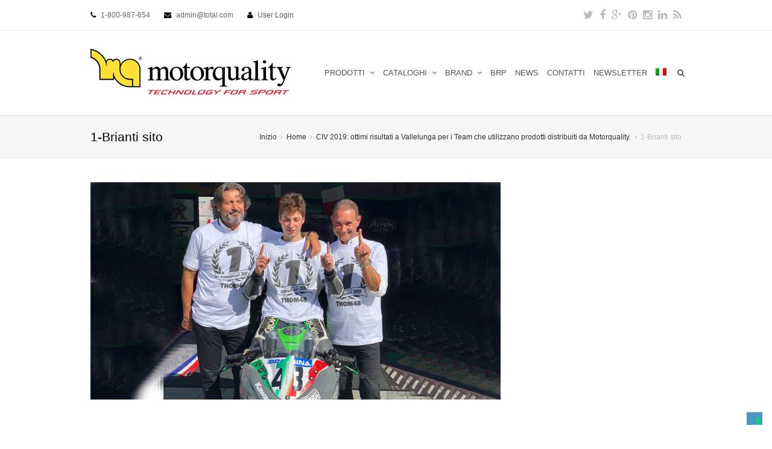

--- FILE ---
content_type: text/html; charset=UTF-8
request_url: https://www.mqmoto.it/civ-2019-ottimi-risultati-a-vallelunga-per-i-team-che-utilizzano-prodotti-distribuiti-da-motorquality/1-brianti-sito/
body_size: 47295
content:

<!DOCTYPE html>
<html lang="it-IT">
<head>
	<!-- Google Tag Manager -->
	<script class="_iub_cs_activate" type="text/plain">(function(w,d,s,l,i){w[l]=w[l]||[];w[l].push({'gtm.start':
	new Date().getTime(),event:'gtm.js'});var f=d.getElementsByTagName(s)[0],
	j=d.createElement(s),dl=l!='dataLayer'?'&l='+l:'';j.async=true;j.src=
	'https://www.googletagmanager.com/gtm.js?id='+i+dl;f.parentNode.insertBefore(j,f);
	})(window,document,'script','dataLayer','GTM-TDFB9FV');</script>
	<!-- End Google Tag Manager -->
	<meta charset="UTF-8" />
	<link rel="profile" href="http://gmpg.org/xfn/11">
	<link rel="pingback" href="https://www.mqmoto.it/xmlrpc.php">
	<title>1-Brianti sito | MQ MOTO</title>

<link rel="stylesheet" href="https://www.mqmoto.it/wp-content/plugins/sitepress-multilingual-cms/res/css/language-selector.css?v=3.3.7" type="text/css" media="all" />
<meta name="viewport" content="width=device-width, initial-scale=1"><link rel="alternate" type="application/rss+xml" title="MQ MOTO &raquo; Feed" href="https://www.mqmoto.it/feed/" />
<link rel="alternate" type="application/rss+xml" title="MQ MOTO &raquo; Feed dei commenti" href="https://www.mqmoto.it/comments/feed/" />
<link rel="alternate" type="application/rss+xml" title="MQ MOTO &raquo; 1-Brianti sito Feed dei commenti" href="https://www.mqmoto.it/civ-2019-ottimi-risultati-a-vallelunga-per-i-team-che-utilizzano-prodotti-distribuiti-da-motorquality/1-brianti-sito/feed/" />
<link rel='stylesheet' id='layerslider-css'  href='https://www.mqmoto.it/wp-content/plugins/LayerSlider/static/css/layerslider.css' type='text/css' media='all' />
<link rel='stylesheet' id='ls-google-fonts-css'  href='https://fonts.googleapis.com/css?family=Lato:100,300,regular,700,900%7COpen+Sans:300%7CIndie+Flower:regular%7COswald:300,regular,700&#038;subset=latin%2Clatin-ext' type='text/css' media='all' />
<link rel='stylesheet' id='contact-form-7-css'  href='https://www.mqmoto.it/wp-content/plugins/contact-form-7/includes/css/styles.css' type='text/css' media='all' />
<link rel='stylesheet' id='dcjq-mega-menu-css'  href='https://www.mqmoto.it/wp-content/plugins/jquery-mega-menu/css/dcjq-mega-menu.css' type='text/css' media='all' />
<link rel='stylesheet' id='rs-plugin-settings-css'  href='https://www.mqmoto.it/wp-content/plugins/revslider/rs-plugin/css/settings.css' type='text/css' media='all' />
<style id='rs-plugin-settings-inline-css' type='text/css'>
.tp-caption a{color:#ff7302;text-shadow:none;-webkit-transition:all 0.2s ease-out;-moz-transition:all 0.2s ease-out;-o-transition:all 0.2s ease-out;-ms-transition:all 0.2s ease-out}.tp-caption a:hover{color:#ffa902}
</style>
<link rel='stylesheet' id='js_composer_front-css'  href='https://www.mqmoto.it/wp-content/plugins/js_composer/assets/css/js_composer.css' type='text/css' media='all' />
<link rel='stylesheet' id='wpex-font-awesome-css'  href='https://www.mqmoto.it/wp-content/themes/Total/css/font-awesome.min.css' type='text/css' media='all' />
<link rel='stylesheet' id='wpex-style-css'  href='https://www.mqmoto.it/wp-content/themes/Total-Child/style.css' type='text/css' media='all' />
<link rel='stylesheet' id='wpex-visual-composer-css'  href='https://www.mqmoto.it/wp-content/themes/Total/css/visual-composer-custom.css' type='text/css' media='all' />
<link rel='stylesheet' id='wpex-visual-composer-extend-css'  href='https://www.mqmoto.it/wp-content/themes/Total/css/visual-composer-extend.css' type='text/css' media='all' />
<link rel='stylesheet' id='wpex-woocommerce-css'  href='https://www.mqmoto.it/wp-content/themes/Total/css/woocommerce.css' type='text/css' media='all' />
<link rel='stylesheet' id='wpex-responsive-css'  href='https://www.mqmoto.it/wp-content/themes/Total/css/responsive.css' type='text/css' media='all' />
<link rel='stylesheet' id='wpex-lightbox-skin-css'  href='https://www.mqmoto.it/wp-content/themes/Total/css/lightbox/dark-skin/skin.css' type='text/css' media='all' />
<link rel='stylesheet' id='fwdu3dcar_cov_css-css'  href='https://www.mqmoto.it/wp-content/plugins/fwdu3dcar/css/fwdu3dcar.css' type='text/css' media='all' />
<link rel='stylesheet' id='tablepress-default-css'  href='https://www.mqmoto.it/wp-content/plugins/tablepress/css/default.min.css' type='text/css' media='all' />
<link rel='stylesheet' id='ubermenu-css'  href='https://www.mqmoto.it/wp-content/plugins/ubermenu/pro/assets/css/ubermenu.min.css' type='text/css' media='all' />
<link rel='stylesheet' id='ubermenu-black-white-2-css'  href='https://www.mqmoto.it/wp-content/plugins/ubermenu/assets/css/skins/blackwhite2.css' type='text/css' media='all' />
<link rel='stylesheet' id='ubermenu-font-awesome-css'  href='https://www.mqmoto.it/wp-content/plugins/ubermenu/assets/css/fontawesome/css/font-awesome.min.css' type='text/css' media='all' />
<script type='text/javascript' src='https://www.mqmoto.it/wp-includes/js/jquery/jquery.js'></script>
<script type='text/javascript' src='https://www.mqmoto.it/wp-includes/js/jquery/jquery-migrate.min.js'></script>
<script type='text/javascript' src='https://www.mqmoto.it/wp-content/plugins/LayerSlider/static/js/greensock.js'></script>
<script type='text/javascript' src='https://www.mqmoto.it/wp-content/plugins/LayerSlider/static/js/layerslider.kreaturamedia.jquery.js'></script>
<script type='text/javascript' src='https://www.mqmoto.it/wp-content/plugins/LayerSlider/static/js/layerslider.transitions.js'></script>
<script type='text/javascript' src='https://www.mqmoto.it/wp-content/plugins/jquery-mega-menu/js/jquery.dcmegamenu.1.3.4.min.js'></script>
<script type='text/javascript' src='https://www.mqmoto.it/wp-content/plugins/revslider/rs-plugin/js/jquery.themepunch.tools.min.js'></script>
<script type='text/javascript' src='https://www.mqmoto.it/wp-content/plugins/revslider/rs-plugin/js/jquery.themepunch.revolution.min.js'></script>
<script type='text/javascript' src='https://www.mqmoto.it/wp-content/plugins/fwdu3dcar/js/FWDUltimate3DCarousel.js'></script>
<link rel="EditURI" type="application/rsd+xml" title="RSD" href="https://www.mqmoto.it/xmlrpc.php?rsd" />
<link rel="wlwmanifest" type="application/wlwmanifest+xml" href="https://www.mqmoto.it/wp-includes/wlwmanifest.xml" /> 
<meta name="generator" content="WordPress 4.1.1" />
<meta name="generator" content="WooCommerce 2.3.9" />
<link rel='shortlink' href='https://www.mqmoto.it/?p=13163' />
		<script type="text/javascript">
			jQuery(document).ready(function() {
				// CUSTOM AJAX CONTENT LOADING FUNCTION
				var ajaxRevslider = function(obj) {
				
					// obj.type : Post Type
					// obj.id : ID of Content to Load
					// obj.aspectratio : The Aspect Ratio of the Container / Media
					// obj.selector : The Container Selector where the Content of Ajax will be injected. It is done via the Essential Grid on Return of Content
					
					var content = "";

					data = {};
					
					data.action = 'revslider_ajax_call_front';
					data.client_action = 'get_slider_html';
					data.token = '18b8f1d3fc';
					data.type = obj.type;
					data.id = obj.id;
					data.aspectratio = obj.aspectratio;
					
					// SYNC AJAX REQUEST
					jQuery.ajax({
						type:"post",
						url:"https://www.mqmoto.it/wp-admin/admin-ajax.php",
						dataType: 'json',
						data:data,
						async:false,
						success: function(ret, textStatus, XMLHttpRequest) {
							if(ret.success == true)
								content = ret.data;								
						},
						error: function(e) {
							console.log(e);
						}
					});
					
					 // FIRST RETURN THE CONTENT WHEN IT IS LOADED !!
					 return content;						 
				};
				
				// CUSTOM AJAX FUNCTION TO REMOVE THE SLIDER
				var ajaxRemoveRevslider = function(obj) {
					return jQuery(obj.selector+" .rev_slider").revkill();
				};

				// EXTEND THE AJAX CONTENT LOADING TYPES WITH TYPE AND FUNCTION
				var extendessential = setInterval(function() {
					if (jQuery.fn.tpessential != undefined) {
						clearInterval(extendessential);
						if(typeof(jQuery.fn.tpessential.defaults) !== 'undefined') {
							jQuery.fn.tpessential.defaults.ajaxTypes.push({type:"revslider",func:ajaxRevslider,killfunc:ajaxRemoveRevslider,openAnimationSpeed:0.3});   
							// type:  Name of the Post to load via Ajax into the Essential Grid Ajax Container
							// func: the Function Name which is Called once the Item with the Post Type has been clicked
							// killfunc: function to kill in case the Ajax Window going to be removed (before Remove function !
							// openAnimationSpeed: how quick the Ajax Content window should be animated (default is 0.3)
						}
					}
				},30);
			});
		</script>
		<meta name="generator" content="WPML ver:3.3.7 stt:1,27;" />
<style id="ubermenu-custom-generated-css">
/** UberMenu Custom Menu Item Styles (Menu Item Settings) **/
/* 5555 */  .ubermenu .ubermenu-tabs.ubermenu-item-5555 > .ubermenu-tabs-group > .ubermenu-tab > .ubermenu-tab-content-panel { padding:10px; }
/* 5307 */  .ubermenu .ubermenu-item.ubermenu-item-5307 > .ubermenu-target { color:#1a1a1a; }
            .ubermenu .ubermenu-item.ubermenu-item-5307.ubermenu-active > .ubermenu-target, .ubermenu .ubermenu-item.ubermenu-item-5307:hover > .ubermenu-target, .ubermenu .ubermenu-submenu .ubermenu-item.ubermenu-item-5307.ubermenu-active > .ubermenu-target, .ubermenu .ubermenu-submenu .ubermenu-item.ubermenu-item-5307:hover > .ubermenu-target { color:#cc0000; }
/* 5310 */  .ubermenu .ubermenu-item.ubermenu-item-5310 > .ubermenu-target { color:#1a1a1a; }
            .ubermenu .ubermenu-item.ubermenu-item-5310.ubermenu-active > .ubermenu-target, .ubermenu .ubermenu-item.ubermenu-item-5310:hover > .ubermenu-target, .ubermenu .ubermenu-submenu .ubermenu-item.ubermenu-item-5310.ubermenu-active > .ubermenu-target, .ubermenu .ubermenu-submenu .ubermenu-item.ubermenu-item-5310:hover > .ubermenu-target { color:#cc0000; }
/* 5314 */  .ubermenu .ubermenu-item.ubermenu-item-5314 > .ubermenu-target { color:#1a1a1a; }
            .ubermenu .ubermenu-item.ubermenu-item-5314.ubermenu-active > .ubermenu-target, .ubermenu .ubermenu-item.ubermenu-item-5314:hover > .ubermenu-target, .ubermenu .ubermenu-submenu .ubermenu-item.ubermenu-item-5314.ubermenu-active > .ubermenu-target, .ubermenu .ubermenu-submenu .ubermenu-item.ubermenu-item-5314:hover > .ubermenu-target { color:#cc0000; }
/* 5318 */  .ubermenu .ubermenu-item.ubermenu-item-5318 > .ubermenu-target { color:#1a1a1a; }
            .ubermenu .ubermenu-item.ubermenu-item-5318.ubermenu-active > .ubermenu-target, .ubermenu .ubermenu-item.ubermenu-item-5318:hover > .ubermenu-target, .ubermenu .ubermenu-submenu .ubermenu-item.ubermenu-item-5318.ubermenu-active > .ubermenu-target, .ubermenu .ubermenu-submenu .ubermenu-item.ubermenu-item-5318:hover > .ubermenu-target { color:#cc0000; }
/* 5321 */  .ubermenu .ubermenu-item.ubermenu-item-5321 > .ubermenu-target { color:#1a1a1a; }
            .ubermenu .ubermenu-item.ubermenu-item-5321.ubermenu-active > .ubermenu-target, .ubermenu .ubermenu-item.ubermenu-item-5321:hover > .ubermenu-target, .ubermenu .ubermenu-submenu .ubermenu-item.ubermenu-item-5321.ubermenu-active > .ubermenu-target, .ubermenu .ubermenu-submenu .ubermenu-item.ubermenu-item-5321:hover > .ubermenu-target { color:#cc0000; }
/* 5088 */  .ubermenu .ubermenu-item.ubermenu-item-5088 > .ubermenu-target { color:#1a1a1a; }
            .ubermenu .ubermenu-item.ubermenu-item-5088.ubermenu-active > .ubermenu-target, .ubermenu .ubermenu-item.ubermenu-item-5088:hover > .ubermenu-target, .ubermenu .ubermenu-submenu .ubermenu-item.ubermenu-item-5088.ubermenu-active > .ubermenu-target, .ubermenu .ubermenu-submenu .ubermenu-item.ubermenu-item-5088:hover > .ubermenu-target { color:#cc0000; }
            .ubermenu .ubermenu-submenu.ubermenu-submenu-id-5088 .ubermenu-target, .ubermenu .ubermenu-submenu.ubermenu-submenu-id-5088 .ubermenu-target > .ubermenu-target-description { color:#1a1a1a; }
/* 5331 */  .ubermenu .ubermenu-item.ubermenu-item-5331 > .ubermenu-target { background:#ffffff; color:#1a1a1a; }
            .ubermenu .ubermenu-item.ubermenu-item-5331.ubermenu-active > .ubermenu-target, .ubermenu .ubermenu-item.ubermenu-item-5331 > .ubermenu-target:hover, .ubermenu .ubermenu-submenu .ubermenu-item.ubermenu-item-5331.ubermenu-active > .ubermenu-target, .ubermenu .ubermenu-submenu .ubermenu-item.ubermenu-item-5331 > .ubermenu-target:hover { background:#ffffff; }
            .ubermenu .ubermenu-item.ubermenu-item-5331.ubermenu-active > .ubermenu-target, .ubermenu .ubermenu-item.ubermenu-item-5331:hover > .ubermenu-target, .ubermenu .ubermenu-submenu .ubermenu-item.ubermenu-item-5331.ubermenu-active > .ubermenu-target, .ubermenu .ubermenu-submenu .ubermenu-item.ubermenu-item-5331:hover > .ubermenu-target { color:#cc0000; }
/* 5328 */  .ubermenu .ubermenu-item.ubermenu-item-5328 > .ubermenu-target { background:#ffffff; color:#1a1a1a; }
            .ubermenu .ubermenu-item.ubermenu-item-5328.ubermenu-active > .ubermenu-target, .ubermenu .ubermenu-item.ubermenu-item-5328 > .ubermenu-target:hover, .ubermenu .ubermenu-submenu .ubermenu-item.ubermenu-item-5328.ubermenu-active > .ubermenu-target, .ubermenu .ubermenu-submenu .ubermenu-item.ubermenu-item-5328 > .ubermenu-target:hover { background:#ffffff; }
            .ubermenu .ubermenu-item.ubermenu-item-5328.ubermenu-active > .ubermenu-target, .ubermenu .ubermenu-item.ubermenu-item-5328:hover > .ubermenu-target, .ubermenu .ubermenu-submenu .ubermenu-item.ubermenu-item-5328.ubermenu-active > .ubermenu-target, .ubermenu .ubermenu-submenu .ubermenu-item.ubermenu-item-5328:hover > .ubermenu-target { color:#cc0000; }
/* 5270 */  .ubermenu .ubermenu-item.ubermenu-item-5270 > .ubermenu-target { color:#1a1a1a; }
            .ubermenu .ubermenu-item.ubermenu-item-5270.ubermenu-active > .ubermenu-target, .ubermenu .ubermenu-item.ubermenu-item-5270:hover > .ubermenu-target, .ubermenu .ubermenu-submenu .ubermenu-item.ubermenu-item-5270.ubermenu-active > .ubermenu-target, .ubermenu .ubermenu-submenu .ubermenu-item.ubermenu-item-5270:hover > .ubermenu-target { color:#cc0000; }
/* 5303 */  .ubermenu .ubermenu-item.ubermenu-item-5303 > .ubermenu-target { color:#1a1a1a; }
            .ubermenu .ubermenu-item.ubermenu-item-5303.ubermenu-active > .ubermenu-target, .ubermenu .ubermenu-item.ubermenu-item-5303:hover > .ubermenu-target, .ubermenu .ubermenu-submenu .ubermenu-item.ubermenu-item-5303.ubermenu-active > .ubermenu-target, .ubermenu .ubermenu-submenu .ubermenu-item.ubermenu-item-5303:hover > .ubermenu-target { color:#cc0000; }
/* 5087 */  .ubermenu .ubermenu-item.ubermenu-item-5087 > .ubermenu-target { color:#1a1a1a; }
            .ubermenu .ubermenu-item.ubermenu-item-5087.ubermenu-active > .ubermenu-target, .ubermenu .ubermenu-item.ubermenu-item-5087:hover > .ubermenu-target, .ubermenu .ubermenu-submenu .ubermenu-item.ubermenu-item-5087.ubermenu-active > .ubermenu-target, .ubermenu .ubermenu-submenu .ubermenu-item.ubermenu-item-5087:hover > .ubermenu-target { color:#cc0000; }
/* 5709 */  .ubermenu .ubermenu-submenu.ubermenu-submenu-id-5709 { padding:0px 0px 0px 0px; }
/* 4525 */  .ubermenu .ubermenu-item.ubermenu-item-4525 > .ubermenu-target { background:#ffffff; color:#1a1a1a; }
            .ubermenu .ubermenu-item.ubermenu-item-4525.ubermenu-active > .ubermenu-target, .ubermenu .ubermenu-item.ubermenu-item-4525 > .ubermenu-target:hover, .ubermenu .ubermenu-submenu .ubermenu-item.ubermenu-item-4525.ubermenu-active > .ubermenu-target, .ubermenu .ubermenu-submenu .ubermenu-item.ubermenu-item-4525 > .ubermenu-target:hover { background:#ffffff; }
            .ubermenu .ubermenu-item.ubermenu-item-4525.ubermenu-active > .ubermenu-target, .ubermenu .ubermenu-item.ubermenu-item-4525:hover > .ubermenu-target, .ubermenu .ubermenu-submenu .ubermenu-item.ubermenu-item-4525.ubermenu-active > .ubermenu-target, .ubermenu .ubermenu-submenu .ubermenu-item.ubermenu-item-4525:hover > .ubermenu-target { color:#dd3333; }
            .ubermenu .ubermenu-item.ubermenu-item-4525.ubermenu-current-menu-item > .ubermenu-target,.ubermenu .ubermenu-item.ubermenu-item-4525.ubermenu-current-menu-ancestor > .ubermenu-target { background:#ffffff; }
            .ubermenu .ubermenu-submenu.ubermenu-submenu-id-4525 { background-color:#ffffff; }
            .ubermenu .ubermenu-submenu.ubermenu-submenu-id-4525 .ubermenu-target, .ubermenu .ubermenu-submenu.ubermenu-submenu-id-4525 .ubermenu-target > .ubermenu-target-description { color:#1a1a1a; }
/* 5781 */  .ubermenu .ubermenu-item.ubermenu-item-5781 > .ubermenu-target { background:#ffffff; color:#1a1a1a; }
            .ubermenu .ubermenu-item.ubermenu-item-5781.ubermenu-active > .ubermenu-target, .ubermenu .ubermenu-item.ubermenu-item-5781 > .ubermenu-target:hover, .ubermenu .ubermenu-submenu .ubermenu-item.ubermenu-item-5781.ubermenu-active > .ubermenu-target, .ubermenu .ubermenu-submenu .ubermenu-item.ubermenu-item-5781 > .ubermenu-target:hover { background:#ffffff; }
            .ubermenu .ubermenu-item.ubermenu-item-5781.ubermenu-active > .ubermenu-target, .ubermenu .ubermenu-item.ubermenu-item-5781:hover > .ubermenu-target, .ubermenu .ubermenu-submenu .ubermenu-item.ubermenu-item-5781.ubermenu-active > .ubermenu-target, .ubermenu .ubermenu-submenu .ubermenu-item.ubermenu-item-5781:hover > .ubermenu-target { color:#dd3333; }
            .ubermenu .ubermenu-item.ubermenu-item-5781.ubermenu-current-menu-item > .ubermenu-target,.ubermenu .ubermenu-item.ubermenu-item-5781.ubermenu-current-menu-ancestor > .ubermenu-target { background:#ffffff; }
            .ubermenu .ubermenu-submenu.ubermenu-submenu-id-5781 { background-color:#ffffff; }
            .ubermenu .ubermenu-submenu.ubermenu-submenu-id-5781 .ubermenu-target, .ubermenu .ubermenu-submenu.ubermenu-submenu-id-5781 .ubermenu-target > .ubermenu-target-description { color:#1a1a1a; }

/* Status: Loaded from Transient */

</style><!--[if IE 8]><link rel="stylesheet" type="text/css" href="https://www.mqmoto.it/wp-content/themes/Total/css/ie8.css" media="screen"><![endif]--><!--[if lt IE 9]>
            <script src="https://www.mqmoto.it/wp-content/themes/Total/js/plugins/html5.js"></script>
        <![endif]--><!-- TOTAL CSS -->
<style type="text/css">
/*ADVANCED STYLING*/.wpb_row .fa:before{box-sizing:content-box!important;-moz-box-sizing:content-box!important;-webkit-box-sizing:content-box!important}/*CUSTOM CSS*/.navbar-style-one .dropdown-menu >li >a{padding:0 7px}/*CUSTOMIZER STYLING CSS*/#footer{background-color:#ffffff}.wpb_column{margin-bottom:40px}
</style><link rel="shortcut icon" href="http://mqmoto.it/wp-content/uploads/2015/01/MQ.png"><link rel="apple-touch-icon-precomposed" href="http://mqmoto.it/wp-content/uploads/2015/01/MQ.png"><link rel="apple-touch-icon-precomposed" sizes="76x76" href="http://mqmoto.it/wp-content/uploads/2015/01/MQ.png"><link rel="apple-touch-icon-precomposed" sizes="120x120" href="http://mqmoto.it/wp-content/uploads/2015/01/MQ.png"><link rel="apple-touch-icon-precomposed" sizes="114x114" href="http://mqmoto.it/wp-content/uploads/2015/01/MQ.png">
	<link rel="stylesheet" href="https://www.mqmoto.it/wp-content/plugins/jquery-mega-menu/skin.php?widget_id=2&amp;skin=white" type="text/css" media="screen"  /><meta name="generator" content="Powered by Visual Composer - drag and drop page builder for WordPress."/>
<!--[if IE 8]><link rel="stylesheet" type="text/css" href="https://www.mqmoto.it/wp-content/plugins/js_composer/assets/css/vc-ie8.css" media="screen"><![endif]--><!-- WooCommerce Google Analytics Integration -->
		<script type='text/javascript'>
			var gaProperty = 'UA-97724305-1';
			var disableStr = 'ga-disable-' + gaProperty;
			if ( document.cookie.indexOf( disableStr + '=true' ) > -1 ) {
				window[disableStr] = true;
			}
			function gaOptout() {
				document.cookie = disableStr + '=true; expires=Thu, 31 Dec 2099 23:59:59 UTC; path=/';
				window[disableStr] = true;
			}
		</script>
		<script type='text/javascript'>var _gaq = _gaq || [];
		_gaq.push(
			['_setAccount', 'UA-97724305-1'], ['_setDomainName', 'mqmoto.it'],['_gat._anonymizeIp'],
			['_setCustomVar', 1, 'logged-in', 'no', 1],
			['_trackPageview']);</script>
		<!-- /WooCommerce Google Analytics Integration -->
<script type="text/javascript">
var _iub = _iub || [];
_iub.csConfiguration = {"askConsentAtCookiePolicyUpdate":true,"ccpaAcknowledgeOnDisplay":true,"ccpaApplies":true,"consentOnContinuedBrowsing":false,"enableCcpa":true,"floatingPreferencesButtonDisplay":"bottom-right","invalidateConsentWithoutLog":true,"perPurposeConsent":true,"reloadOnConsent":true,"siteId":2742571,"whitelabel":false,"cookiePolicyId":30031917,"lang":"it", "banner":{ "acceptButtonCaptionColor":"#FFFFFF","acceptButtonColor":"#0073CE","acceptButtonDisplay":true,"backgroundColor":"#FFFFFF","brandBackgroundColor":"#FFFFFF","brandTextColor":"#000000","closeButtonDisplay":false,"customizeButtonCaptionColor":"#4D4D4D","customizeButtonColor":"#DADADA","customizeButtonDisplay":true,"explicitWithdrawal":true,"listPurposes":true,"position":"float-bottom-center","rejectButtonCaptionColor":"#FFFFFF","rejectButtonColor":"#0073CE","rejectButtonDisplay":true,"textColor":"#000000" }};
</script>
<script type="text/javascript" src="//cdn.iubenda.com/cs/ccpa/stub.js"></script>
<script type="text/javascript" src="//cdn.iubenda.com/cs/iubenda_cs.js" charset="UTF-8" async></script>

</head>

<!-- Begin Body -->
<body class="attachment single single-attachment postid-13163 attachmentid-13163 attachment-jpeg wpex-theme wpex-responsive theme-base full-width-main-layout content-right-sidebar has-breadcrumbs shrink-fixed-header sidebar-widget-icons wpb-js-composer js-comp-ver-4.3.5 vc_responsive">

<!-- Google Tag Manager (noscript) -->
<noscript><iframe src="https://www.googletagmanager.com/ns.html?id=GTM-TDFB9FV"
height="0" width="0" style="display:none;visibility:hidden"></iframe></noscript>
<!-- End Google Tag Manager (noscript) -->

<div id="outer-wrap" class="clr">

	
	<div id="wrap" class="clr">

			
		

<div id="top-bar-wrap" class="clr always-visible">
	<div id="top-bar" class="clr container">
			<div id="top-bar-content" class="clr top-bar-left">
		<i class="fa fa-phone"  style="color: #000;margin-right: 5px;"></i> 1-800-987-654 <i class="fa fa-envelope"  style="color: #000;margin-left: 20px;margin-right: 5px;"></i> admin@total.com <i class="fa fa-user"  style="color: #000;margin-left: 20px;margin-right: 5px;"></i> <a href="https://www.mqmoto.it/wp-login.php" title="User Login" class="wpex-login" rel="nofollow" target="_blank">User Login</a>	</div><!-- #top-bar-content -->


	<div id="top-bar-social" class="clr top-bar-right social-style-font_icons">
									<a href="http://twitter.com" title="Twitter" target="_blank">
									<span class="fa fa-twitter"></span>
								</a>
												<a href="http://facebook.com" title="Facebook" target="_blank">
									<span class="fa fa-facebook"></span>
								</a>
												<a href="http://googleplus.com" title="Google Plus" target="_blank">
									<span class="fa fa-google-plus"></span>
								</a>
												<a href="http://pinterest.com" title="Pinterest" target="_blank">
									<span class="fa fa-pinterest"></span>
								</a>
																						<a href="http://instagram.com" title="Instragram" target="_blank">
									<span class="fa fa-instagram"></span>
								</a>
												<a href="http://linkedin.com" title="LinkedIn" target="_blank">
									<span class="fa fa-linkedin"></span>
								</a>
																																																									<a href="http://feedburner.com" title="RSS" target="_blank">
									<span class="fa fa-rss"></span>
								</a>
											</div><!-- #top-bar-social -->

	</div><!-- #top-bar -->
</div><!-- #top-bar-wrap -->
	<header id="site-header" class="clr header-one fixed-scroll" role="banner">
				<div id="site-header-inner" class="container clr">
			<div id="site-logo" class="header-one-logo">
			<a href="https://www.mqmoto.it/" title="MQ MOTO" rel="home" class="main-logo">
			<img src="https://www.mqmoto.it/wp-content/uploads/2015/03/Logotipo-MotorQuality1.png" alt="MQ MOTO" />
		</a>
			</div><!-- #site-logo -->
<div id="site-navigation-wrap" class="clr navbar-style-one">
	<nav id="site-navigation" class="navigation main-navigation clr has-search-icon" role="navigation">
		<div class="menu-homepage-container"><ul id="menu-homepage" class="dropdown-menu sf-menu"><li id="menu-item-5781" class="menu-item menu-item-type-custom menu-item-object-custom menu-item-has-children dropdown menu-item-5781"><a>PRODOTTI <span class="nav-arrow fa fa-angle-down"></span></a>
<ul class="sub-menu">
	<li id="menu-item-14112" class="menu-item menu-item-type-custom menu-item-object-custom menu-item-has-children dropdown menu-item-14112"><a href="https://www.mqmoto.it/prodotti-brembo-e-brembo-racing/">I PRODOTTI BREMBO<span class="nav-arrow fa fa-angle-right"></span></a>
	<ul class="sub-menu">
		<li id="menu-item-7519" class="menu-item menu-item-type-post_type menu-item-object-page menu-item-7519"><a href="https://www.mqmoto.it/brembo-racing-pompe-freno-radiali/">POMPE FRENO RADIALI</a></li>
		<li id="menu-item-7517" class="menu-item menu-item-type-post_type menu-item-object-page menu-item-7517"><a href="https://www.mqmoto.it/brembo-racing-pompe-frizione/">POMPE FRIZIONE</a></li>
		<li id="menu-item-7520" class="menu-item menu-item-type-post_type menu-item-object-page menu-item-7520"><a href="https://www.mqmoto.it/brembo-racing-pinze-radiali/">PINZE RADIALI</a></li>
		<li id="menu-item-7522" class="menu-item menu-item-type-post_type menu-item-object-page menu-item-7522"><a href="https://www.mqmoto.it/brembo-racing-pinze-assiali-e-kit-con-pinze-assiali/">PINZE ASSIALI</a></li>
		<li id="menu-item-7521" class="menu-item menu-item-type-post_type menu-item-object-page menu-item-7521"><a href="https://www.mqmoto.it/brembo-racing-pinze-posteriori/">PINZE POSTERIORI</a></li>
		<li id="menu-item-7526" class="menu-item menu-item-type-post_type menu-item-object-page menu-item-7526"><a href="https://www.mqmoto.it/brembo-racing-dischi/">DISCHI</a></li>
		<li id="menu-item-7523" class="menu-item menu-item-type-post_type menu-item-object-page menu-item-7523"><a href="https://www.mqmoto.it/brembo-racing-mescola-z04-z03-z10/">MESCOLE Z04 &#8211; Z03 &#8211; Z10</a></li>
		<li id="menu-item-7518" class="menu-item menu-item-type-post_type menu-item-object-page menu-item-7518"><a href="https://www.mqmoto.it/brembo-racing-pompe-feno-posteriori/">POMPE FRENO POSTERIORI</a></li>
		<li id="menu-item-7525" class="menu-item menu-item-type-post_type menu-item-object-page menu-item-7525"><a href="https://www.mqmoto.it/brembo-racing-off-road/">OFF ROAD</a></li>
		<li id="menu-item-7430" class="menu-item menu-item-type-post_type menu-item-object-page menu-item-7430"><a href="https://www.mqmoto.it/brembo-racing-cafe-racer-e-custom/">CAFE&#8217; RACER &#038; CUSTOM</a></li>
		<li id="menu-item-7449" class="menu-item menu-item-type-post_type menu-item-object-page menu-item-7449"><a href="https://www.mqmoto.it/brembo-maxi-scooter/">MAXI SCOOTER</a></li>
		<li id="menu-item-7432" class="menu-item menu-item-type-post_type menu-item-object-page menu-item-7432"><a href="https://www.mqmoto.it/brembo-pastiglie/">PASTIGLIE</a></li>
		<li id="menu-item-7431" class="menu-item menu-item-type-post_type menu-item-object-page menu-item-7431"><a href="https://www.mqmoto.it/brembo-dischi-serie-oro/">DISCHI SERIE ORO</a></li>
		<li id="menu-item-14359" class="menu-item menu-item-type-post_type menu-item-object-page menu-item-14359"><a href="https://www.mqmoto.it/brembo-pinze-special-edition/">PINZE SPECIAL EDITION</a></li>
		<li id="menu-item-7524" class="menu-item menu-item-type-post_type menu-item-object-page menu-item-7524"><a href="https://www.mqmoto.it/brembo-racing-fluido-freni/">FLUIDO FRENI</a></li>
		<li id="menu-item-15412" class="menu-item menu-item-type-post_type menu-item-object-page menu-item-15412"><a href="https://www.mqmoto.it/brembo-ricambi/">RICAMBI</a></li>
		<li id="menu-item-7527" class="menu-item menu-item-type-post_type menu-item-object-page menu-item-7527"><a href="https://www.mqmoto.it/brembo-racing-accessori/">ACCESSORI</a></li>
	</ul>
</li>
	<li id="menu-item-7528" class="menu-item menu-item-type-post_type menu-item-object-page menu-item-7528"><a href="https://www.mqmoto.it/sprint-filter-filtri-aria/">SPRINT FILTER FILTRI ARIA</a></li>
	<li id="menu-item-9108" class="menu-item menu-item-type-post_type menu-item-object-page menu-item-has-children dropdown menu-item-9108"><a href="https://www.mqmoto.it/afam-prodotti/">AFAM TRASMISSIONI RACING<span class="nav-arrow fa fa-angle-right"></span></a>
	<ul class="sub-menu">
		<li id="menu-item-7529" class="menu-item menu-item-type-post_type menu-item-object-page menu-item-7529"><a href="https://www.mqmoto.it/afam-catene/">AFAM CATENE</a></li>
		<li id="menu-item-7530" class="menu-item menu-item-type-post_type menu-item-object-page menu-item-7530"><a href="https://www.mqmoto.it/afam-corone-strada/">AFAM CORONE STRADA</a></li>
		<li id="menu-item-7531" class="menu-item menu-item-type-post_type menu-item-object-page menu-item-7531"><a href="https://www.mqmoto.it/afam-pignoni-strada/">AFAM PIGNONI STRADA</a></li>
		<li id="menu-item-7532" class="menu-item menu-item-type-post_type menu-item-object-page menu-item-7532"><a href="https://www.mqmoto.it/afam-kit-trasmissione/">AFAM KIT TRASMISSIONE</a></li>
		<li id="menu-item-7533" class="menu-item menu-item-type-post_type menu-item-object-page menu-item-7533"><a href="https://www.mqmoto.it/afam-off-road/">AFAM OFF-ROAD</a></li>
	</ul>
</li>
	<li id="menu-item-7535" class="menu-item menu-item-type-post_type menu-item-object-page menu-item-7535"><a href="https://www.mqmoto.it/marchesini-ruote-road/">MARCHESINI RUOTE ROAD</a></li>
	<li id="menu-item-7536" class="menu-item menu-item-type-post_type menu-item-object-page menu-item-7536"><a href="https://www.mqmoto.it/allegri-tubi-freno/">ALLEGRI TUBI FRENO</a></li>
	<li id="menu-item-7538" class="menu-item menu-item-type-post_type menu-item-object-page menu-item-7538"><a href="https://www.mqmoto.it/ison-filtri-olio/">ISON FILTRI OLIO</a></li>
	<li id="menu-item-12740" class="menu-item menu-item-type-post_type menu-item-object-page menu-item-12740"><a href="https://www.mqmoto.it/nitro-batterie/">NITRO BATTERIE</a></li>
	<li id="menu-item-16873" class="menu-item menu-item-type-post_type menu-item-object-page menu-item-16873"><a href="https://www.mqmoto.it/prodotti/redattack/">RED ATTACK</a></li>
</ul>
</li>
<li id="menu-item-8733" class="menu-item menu-item-type-custom menu-item-object-custom menu-item-has-children dropdown menu-item-8733"><a href="#">CATALOGHI <span class="nav-arrow fa fa-angle-down"></span></a>
<ul class="sub-menu">
	<li id="menu-item-12789" class="menu-item menu-item-type-custom menu-item-object-custom menu-item-12789"><a href="https://www.mqmoto.it/wp-content/uploads/2021/03/Catalogo-Brembo-Racing.pdf">Catalogo Brembo Racing</a></li>
	<li id="menu-item-11734" class="menu-item menu-item-type-custom menu-item-object-custom menu-item-11734"><a href="https://www.mqmoto.it/wp-content/uploads/2024/05/BRAKE-PADS-CATALOGUE-2024.pdf">Catalogo Brembo Pastiglie</a></li>
	<li id="menu-item-11736" class="menu-item menu-item-type-custom menu-item-object-custom menu-item-11736"><a href="https://www.mqmoto.it/wp-content/uploads/2024/05/BRAKE-DISCS-CATALOGUE-2024.pdf">Catalogo Brembo Dischi Serie Oro</a></li>
	<li id="menu-item-8817" class="menu-item menu-item-type-custom menu-item-object-custom menu-item-8817"><a href="https://www.mqmoto.it/wp-content/uploads/2024/05/Cat-SF-20241.pdf">Catalogo Sprint Filter Filtri Aria</a></li>
	<li id="menu-item-11737" class="menu-item menu-item-type-custom menu-item-object-custom menu-item-11737"><a href="https://www.mqmoto.it/wp-content/uploads/2024/05/Cat-AFAM.pdf">Catalogo Afam Trasmissioni</a></li>
	<li id="menu-item-11738" class="menu-item menu-item-type-custom menu-item-object-custom menu-item-11738"><a href="https://www.mqmoto.it/wp-content/uploads/2021/03/Catalogo-Marchesini.pdf">Catalogo Marchesini Ruote</a></li>
	<li id="menu-item-11741" class="menu-item menu-item-type-custom menu-item-object-custom menu-item-11741"><a href="https://www.mqmoto.it/wp-content/uploads/2024/05/Cat-ISON.pdf">Catalogo Ison Filtri Olio</a></li>
	<li id="menu-item-13902" class="menu-item menu-item-type-custom menu-item-object-custom menu-item-13902"><a href="https://www.mqmoto.it/wp-content/uploads/2024/05/Cat-NITRO.pdf">Catalogo Nitro Batterie</a></li>
</ul>
</li>
<li id="menu-item-8707" class="menu-item menu-item-type-custom menu-item-object-custom menu-item-has-children dropdown menu-item-8707"><a href="#">BRAND <span class="nav-arrow fa fa-angle-down"></span></a>
<ul class="sub-menu">
	<li id="menu-item-14113" class="menu-item menu-item-type-custom menu-item-object-custom menu-item-14113"><a href="https://www.mqmoto.it/prodotti-brembo-e-brembo-racing/">BREMBO</a></li>
	<li id="menu-item-12505" class="menu-item menu-item-type-post_type menu-item-object-page menu-item-12505"><a href="https://www.mqmoto.it/marchesini-ruote-road/">MARCHESINI</a></li>
	<li id="menu-item-7074" class="menu-item menu-item-type-post_type menu-item-object-page menu-item-7074"><a href="https://www.mqmoto.it/sprint-filter-filtri-aria/">SPRINT FILTER</a></li>
	<li id="menu-item-7198" class="menu-item menu-item-type-post_type menu-item-object-page menu-item-7198"><a href="https://www.mqmoto.it/afam-prodotti/">AFAM</a></li>
	<li id="menu-item-7010" class="menu-item menu-item-type-post_type menu-item-object-page menu-item-7010"><a href="https://www.mqmoto.it/allegri-tubi-freno/">ALLEGRI</a></li>
	<li id="menu-item-7050" class="menu-item menu-item-type-post_type menu-item-object-page menu-item-7050"><a href="https://www.mqmoto.it/ison-filtri-olio/">ISON</a></li>
	<li id="menu-item-12741" class="menu-item menu-item-type-post_type menu-item-object-page menu-item-12741"><a href="https://www.mqmoto.it/nitro-batterie/">NITRO</a></li>
</ul>
</li>
<li id="menu-item-8579" class="menu-item menu-item-type-post_type menu-item-object-page menu-item-8579"><a title="BREMBO RACING POINT" href="https://www.mqmoto.it/brembo-racing-point/">BRP</a></li>
<li id="menu-item-8712" class="menu-item menu-item-type-post_type menu-item-object-page menu-item-8712"><a title="NEWS &amp; VIDEO" href="https://www.mqmoto.it/news/">NEWS</a></li>
<li id="menu-item-4244" class="menu-item menu-item-type-post_type menu-item-object-page menu-item-4244"><a href="https://www.mqmoto.it/contatti/">CONTATTI</a></li>
<li id="menu-item-8344" class="menu-item menu-item-type-post_type menu-item-object-page menu-item-8344"><a href="https://www.mqmoto.it/modulo-iscrizione-newsletter/">NEWSLETTER</a></li>
<li class="menu-item menu-item-language menu-item-language-current menu-item-has-children"><a href="#" onclick="return false"><img class="iclflag" src="https://www.mqmoto.it/wp-content/plugins/sitepress-multilingual-cms/res/flags/it.png" width="18" height="12" alt="it" title="Italiano" /></a></li><li class="search-toggle-li"><a href="#" class="site-search-toggle search-dropdown-toggle"><span class="fa fa-search"></span></a></li></ul></div>	</nav><!-- #site-navigation -->
</div><!-- #site-navigation-wrap -->


					<div id="sidr-close"><a href="#sidr-close" class="toggle-sidr-close"></a></div>
		
		<div id="mobile-menu" class="clr hidden">
			<a href="#mobile-menu" class="mobile-menu-toggle"><span class="fa fa-bars"></span></a>
					</div><!-- #mobile-menu -->
		
			<div id="searchform-dropdown" class="header-searchform-wrap clr">
			<form method="get" action="https://www.mqmoto.it/" role="search" class="header-searchform"><input type="search" name="s" autocomplete="off" placeholder="cerca" /></form>
		</div>
			</div><!-- #site-header-inner -->
			</header><!-- #header -->

		
			
		<div id="main" class="site-main clr">
	
				<header class="page-header">
				<div class="container clr page-header-inner">
			<h1 class="page-header-title">1-Brianti sito</h1><nav class="site-breadcrumbs clr"><div class="breadcrumb-trail"><span itemscope="" itemtype="http://data-vocabulary.org/Breadcrumb"><a href="https://www.mqmoto.it" title="MQ MOTO" rel="home" class="trail-begin"><span itemprop="title">Inizio</span></a></span><span class="sep"> <span class="fa fa-angle-right"></span> </span><a href="https://www.mqmoto.it/?page_id=4789" title="Home">Home</a><span class="sep"> <span class="fa fa-angle-right"></span> </span><a href="https://www.mqmoto.it/civ-2019-ottimi-risultati-a-vallelunga-per-i-team-che-utilizzano-prodotti-distribuiti-da-motorquality/" title="CIV 2019: ottimi risultati a Vallelunga per i Team che utilizzano prodotti distribuiti da Motorquality.">CIV 2019: ottimi risultati a Vallelunga per i Team che utilizzano prodotti distribuiti da Motorquality.</a><span class="sep"> <span class="fa fa-angle-right"></span> </span>1-Brianti sito</div></nav>		</div><!-- .page-header-inner -->
			</header><!-- .page-header -->

	<div class="container clr">
		<section id="primary" class="content-area full-width">
			<div id="content" class="site-content" role="main">
				<article id="post-13163" class="post-13163 attachment type-attachment status-inherit hentry image-attachment">
					<img width="680" height="360" src="https://www.mqmoto.it/wp-content/uploads/2019/10/1-Brianti-sito.jpeg" class="attachment-full" alt="1-Brianti sito" />											<div class="entry clr">
													</div><!-- .entry -->
									</article><!-- #post -->
			</div><!-- #content -->
		</section><!-- #primary -->
	</div><!-- .container -->


			
		</div><!-- #main-content -->		
				
		
				 
		
							
									<footer id="footer" class="site-footer">
												<div id="footer-inner" class="container clr">
							<div id="footer-row" class="wpex-row clr">
								
<div id="footer-widgets" class="clr ">

		<div class="footer-box span_1_of_4 col col-1">
		<div class="footer-widget widget_text clr">			<div class="textwidget">Discover the world of services and products from  Motorquality.
Visit our sites.</div>
		</div><div class="footer-widget widget_nav_menu clr"><div class="menu-divisioni-mq-container"><ul id="menu-divisioni-mq" class="menu"><li id="menu-item-8074" class="menu-item menu-item-type-custom menu-item-object-custom menu-item-8074"><a href="http://www.motorquality.it">www.motorquality.it</a></li>
<li id="menu-item-8076" class="menu-item menu-item-type-custom menu-item-object-custom menu-item-8076"><a href="http://www.mqmoto.it">www.mqmoto.it</a></li>
<li id="menu-item-8073" class="menu-item menu-item-type-custom menu-item-object-custom menu-item-8073"><a href="http://www.mqauto.it">www.mqauto.it</a></li>
</ul></div></div>	</div><!-- .footer-one-box -->

			<div class="footer-box span_1_of_4 col col-2">
			<div class="footer-widget widget_text clr">			<div class="textwidget"><p style="text-align: left;">
<span style=" font-family:Ropa Sans; font-size: 14px; color:#1a1a1a;">
Motorquality S.p.A.</br>
</span></p>
<p style="text-align: left;">
<span style=" font-family:Ropa Sans; font-size: 14px; color:#999999;">
Via Carducci, 125<br />
 20099, Sesto San Giovanni (MI) - Italy</span></p>

<p style="text-align: left;">
<span style=" font-family:Ropa Sans; font-size: 14px; color:#999999;">
p.iva 00737370965
<br />
c. fisc. 02746400155
<br/>
Cap. Soc. Euro 520.000,00 i.v.
<br/>
REA N° MI-931854
</span></p>


<p style="text-align: left;">
<span style=" font-family:Ropa Sans; font-size: 14px; color:#999999;">
<a href="tel:02249511" target:"_blank">+39 02249511</a><br /></strong>
<a href="mailto:info@motorquality.it" target:"_blank">info@motorquality.it</a>
</span></p></div>
		</div>		</div><!-- .footer-one-box -->
		
			<div class="footer-box span_1_of_4 col col-3 ">
			<div class="footer-widget widget_text clr">			<div class="textwidget"><div id="fb-root"></div>
<script>(function(d, s, id) {
  var js, fjs = d.getElementsByTagName(s)[0];
  if (d.getElementById(id)) return;
  js = d.createElement(s); js.id = id;
  js.src = "//connect.facebook.net/it_IT/sdk.js#xfbml=1&version=v2.3&appId=178944179136";
  fjs.parentNode.insertBefore(js, fjs);
}(document, 'script', 'facebook-jssdk'));</script>
<div class="fb-page" data-href="https://www.facebook.com/motorquality" data-width="450" data-hide-cover="true" data-show-facepile="true" data-show-posts="false"><div class="fb-xfbml-parse-ignore"><blockquote cite="https://www.facebook.com/motorquality"><a href="https://www.facebook.com/motorquality">Motorquality spa</a></blockquote></div></div></div>
		</div>		</div><!-- .footer-one-box -->
	
			<div class="footer-box span_1_of_4 col col-4">
			<div class="footer-widget widget_search clr">
<form role="search" method="get" class="searchform" action="https://www.mqmoto.it/">
	<input type="search" class="field" name="s" value="cerca" onfocus="if(this.value==this.defaultValue)this.value='';" onblur="if(this.value=='')this.value=this.defaultValue;" />
<input type='hidden' name='lang' value='it' /></form></div>		</div><!-- .footer-box -->
	
</div><!-- #footer-widgets -->							</div><!-- .wpex-row -->
						</div><!-- #footer-widgets -->
											</footer><!-- #footer -->
								
				
<div id="footer-bottom" class="clr">
	<div id="footer-bottom-inner" class="container clr">
					<div id="copyright" class="clr" role="contentinfo">
				Copyright - All Rights Reserved			</div><!-- #copyright -->
				<div id="footer-bottom-menu" class="clr">
			<div class="menu-footer-container"><ul id="menu-footer" class="menu"><li id="menu-item-5034" class="menu-item menu-item-type-post_type menu-item-object-page menu-item-5034"><a href="https://www.mqmoto.it/">HOME</a></li>
<li id="menu-item-5037" class="menu-item menu-item-type-post_type menu-item-object-page menu-item-5037"><a href="https://www.mqmoto.it/contatti/">CONTATTI</a></li>
<li id="menu-item-12286" class="menu-item menu-item-type-post_type menu-item-object-page menu-item-12286"><a href="https://www.mqmoto.it/cookie-policy/">COOKIE POLICY</a></li>
<li id="menu-item-12287" class="menu-item menu-item-type-post_type menu-item-object-page menu-item-12287"><a href="https://www.mqmoto.it/privacy-policy/">PRIVACY POLICY</a></li>
</ul></div>		</div><!-- #footer-bottom-menu -->
	</div><!-- #footer-bottom-inner -->
</div><!-- #footer-bottom -->
			 
		
		
		
	</div><!-- #wrap -->

	
</div><!-- .outer-wrap -->

		<div id="mobile-menu-search" class="clr hidden">
			<form method="get" action="https://www.mqmoto.it/" role="search" class="mobile-menu-searchform">
				<input type="search" name="s" autocomplete="off" placeholder="Cerca" />
			</form>
		</div>
				<script type="text/javascript">
				jQuery(document).ready(function($) {
					jQuery('#dc_jqmegamenu_widget-2-item .menu').dcMegaMenu({
						rowItems: 1,
						subMenuWidth: '',
						speed: 'fast',
						effect: 'slide',
						event: 'hover'
						,fullWidth: true					});
				});
			</script>
		
			<script type='text/javascript'>(function() {
		var ga = document.createElement('script'); ga.type = 'text/javascript'; ga.async = true;
		ga.src = ('https:' == document.location.protocol ? 'https://ssl' : 'http://www') + '.google-analytics.com/ga.js';
		var s = document.getElementsByTagName('script')[0]; s.parentNode.insertBefore(ga, s);
		})();</script><script type='text/javascript' src='https://www.mqmoto.it/wp-content/plugins/contact-form-7/includes/js/jquery.form.min.js'></script>
<script type='text/javascript'>
/* <![CDATA[ */
var _wpcf7 = {"loaderUrl":"https:\/\/www.mqmoto.it\/wp-content\/plugins\/contact-form-7\/images\/ajax-loader.gif","sending":"Invio..."};
/* ]]> */
</script>
<script type='text/javascript' src='https://www.mqmoto.it/wp-content/plugins/contact-form-7/includes/js/scripts.js'></script>
<script type='text/javascript'>
/* <![CDATA[ */
var wc_add_to_cart_params = {"ajax_url":"\/wp-admin\/admin-ajax.php","i18n_view_cart":"Vedi il carrello","cart_url":"https:\/\/www.mqmoto.it\/?page_id=7","is_cart":"","cart_redirect_after_add":"no"};
/* ]]> */
</script>
<script type='text/javascript' src='//www.mqmoto.it/wp-content/plugins/woocommerce/assets/js/frontend/add-to-cart.min.js'></script>
<script type='text/javascript' src='//www.mqmoto.it/wp-content/plugins/woocommerce/assets/js/jquery-blockui/jquery.blockUI.min.js'></script>
<script type='text/javascript'>
/* <![CDATA[ */
var woocommerce_params = {"ajax_url":"\/wp-admin\/admin-ajax.php"};
/* ]]> */
</script>
<script type='text/javascript' src='//www.mqmoto.it/wp-content/plugins/woocommerce/assets/js/frontend/woocommerce.min.js'></script>
<script type='text/javascript' src='//www.mqmoto.it/wp-content/plugins/woocommerce/assets/js/jquery-cookie/jquery.cookie.min.js'></script>
<script type='text/javascript'>
/* <![CDATA[ */
var wc_cart_fragments_params = {"ajax_url":"\/wp-admin\/admin-ajax.php","fragment_name":"wc_fragments"};
/* ]]> */
</script>
<script type='text/javascript' src='//www.mqmoto.it/wp-content/plugins/woocommerce/assets/js/frontend/cart-fragments.min.js'></script>
<script type='text/javascript' src='https://www.mqmoto.it/wp-content/themes/Total-Child/langrewrite.js'></script>
<script type='text/javascript' src='https://www.mqmoto.it/wp-includes/js/comment-reply.min.js'></script>
<script type='text/javascript'>
/* <![CDATA[ */
var wpexLocalize = {"mobileMenuStyle":"sidr","sidrSource":"#sidr-close, #site-navigation, #mobile-menu-search","lightboxSkin":"dark","lightboxArrows":"1","lightboxThumbnails":"1","lightboxFullScreen":"1","lightboxMouseWheel":"1","lightboxTitles":"1","sidrSide":"left","isRTL":"","stickyOnMobile":""};
/* ]]> */
</script>
<script type='text/javascript' src='https://www.mqmoto.it/wp-content/themes/Total/js/total-min.js'></script>
<script type='text/javascript' src='//maps.googleapis.com/maps/api/js?sensor=false'></script>
<script type='text/javascript'>
/* <![CDATA[ */
var ubermenu_data = {"remove_conflicts":"on","reposition_on_load":"off","intent_delay":"300","intent_interval":"100","intent_threshold":"7","scrollto_offset":"50","scrollto_duration":"1000","responsive_breakpoint":"0","accessible":"on","retractor_display_strategy":"responsive","touch_off_close":"on","v":"3.1.1","ajax_url":"https:\/\/www.mqmoto.it\/wp-admin\/admin-ajax.php"};
/* ]]> */
</script>
<script type='text/javascript' src='https://www.mqmoto.it/wp-content/plugins/ubermenu/assets/js/ubermenu.min.js'></script>
<script type='text/javascript'>
/* <![CDATA[ */
var icl_vars = {"current_language":"it","icl_home":"http:\/\/www.mqmoto.it","ajax_url":"https:\/\/www.mqmoto.it\/wp-admin\/admin-ajax.php","url_type":"3"};
/* ]]> */
</script>
<script type='text/javascript' src='https://www.mqmoto.it/wp-content/plugins/sitepress-multilingual-cms/res/js/sitepress.js'></script>
<!-- WooCommerce JavaScript -->
<script type="text/javascript">
jQuery(function($) {

			$( '.add_to_cart_button:not(.product_type_variable, .product_type_grouped)' ).click( function() {
				_gaq.push(['_trackEvent', 'Products', 'Add to Cart', ($(this).data('product_sku')) ? ('SKU: ' + $(this).data('product_sku')) : ('#' + $(this).data('product_id'))]);
			});
		
});
</script>

</body>
</html>

--- FILE ---
content_type: text/css
request_url: https://www.mqmoto.it/wp-content/plugins/jquery-mega-menu/skin.php?widget_id=2&skin=white
body_size: 3659
content:
#dc_jqmegamenu_widget-2-item {font: normal 13px Arial, sans-serif; line-height: 16px;}
#dc_jqmegamenu_widget-2-item ul, #dc_jqmegamenu_widget-2-item ul, #dc_jqmegamenu_widget-2-item ul li {margin: 0; padding: 0; border: none;}
#dc_jqmegamenu_widget-2-item ul.menu {background: #ccc url(skins/images/bg_white.png) repeat-x 0 -80px; width: 100%; height: 40px; border-right: 1px solid #afafaf; border-left: 1px solid #afafaf; position: relative;}
#dc_jqmegamenu_widget-2-item ul li {float: left; margin: 0; padding: 0; font-size: 13px; font-weight: bold;}
#dc_jqmegamenu_widget-2-item ul li a {float: left; display: block; color: #000; padding: 12px 38px 12px 25px; background: url(skins/images/bg_white.png) repeat-x 100% 0; text-shadow: 1px 1px 1px #fff; text-decoration: none;}
#dc_jqmegamenu_widget-2-item ul li a.dc-mega {position: relative;}
#dc_jqmegamenu_widget-2-item ul li a .dc-mega-icon {display: block; position: absolute; top: 18px; right: 15px; width: 8px; height: 6px; background: url(skins/images/arrow.png) no-repeat 0 100%;}
#dc_jqmegamenu_widget-2-item ul li.mega-hover a, #dc_jqmegamenu_widget-2-item ul li a:hover {background-position: 100% -40px; color: #000; text-shadow: none;}
#dc_jqmegamenu_widget-2-item ul li.mega-hover a .dc-mega-icon {background-position: 0 100%;}
#dc_jqmegamenu_widget-2-item ul li .sub-container {position: absolute; background: url(skins/images/bg_sub_left.png) no-repeat 0 100%; padding-left: 20px; margin-left: -3px;}
#dc_jqmegamenu_widget-2-item ul li .sub {background: url(skins/images/bg_sub.png) no-repeat 100% 100%; padding: 20px 20px 20px 10px;}
#dc_jqmegamenu_widget-2-item ul li .sub-container.mega .sub {padding: 20px 20px 10px 0;}
#dc_jqmegamenu_widget-2-item ul.full-width li .sub-container.mega .sub {margin-right: -2px;}
#dc_jqmegamenu_widget-2-item ul li .sub .row {width: 100%; overflow: hidden; clear: both;}
#dc_jqmegamenu_widget-2-item ul li .sub li {list-style: none; float: none; width: 170px; font-size: 1em; font-weight: normal;}
#dc_jqmegamenu_widget-2-item ul li .sub li.mega-hdr {margin: 0 10px 10px 0; float: left;}
#dc_jqmegamenu_widget-2-item ul li .sub li.mega-hdr.last {margin-right: 0;}
#dc_jqmegamenu_widget-2-item ul li .sub a {background: none; border: none; text-shadow: none; color: #111; padding: 7px 10px; display: block; float: none; text-decoration: none; font-size: 0.9em;}
#dc_jqmegamenu_widget-2-item ul li .sub li.mega-hdr a.mega-hdr-a {padding: 5px 5px 5px 15px; margin-bottom: 5px; background: #E3E3E3 url(skins/images/bg_mega_hdr.png) no-repeat 0 0; text-transform: uppercase; font-weight: bold; color: #000; text-shadow: 1px 1px 1px #fff;}
#dc_jqmegamenu_widget-2-item ul li .sub li.mega-hdr a.mega-hdr-a:hover {color: #a32403; text-shadow: none;}
#dc_jqmegamenu_widget-2-item ul .sub li.mega-hdr li a {padding: 4px 5px 4px 20px; background: url(skins/images/arrow_off.png) no-repeat 5px 8px; font-weight: normal;}
#dc_jqmegamenu_widget-2-item ul .sub li.mega-hdr li a:hover {color: #a32403; background: #efefef url(skins/images/arrow_on.png) no-repeat 5px 8px;}
#dc_jqmegamenu_widget-2-item ul .sub ul li {padding-right: 0;}
#dc_jqmegamenu_widget-2-item ul li .sub-container.non-mega .sub {padding: 20px 20px 20px 0;}
#dc_jqmegamenu_widget-2-item ul li .sub-container.non-mega li {padding: 0; width: 190px; margin: 0;}
#dc_jqmegamenu_widget-2-item ul li .sub-container.non-mega li a {padding: 7px 5px 7px 22px; background: url(skins/images/arrow_off.png) no-repeat 7px 10px;}
#dc_jqmegamenu_widget-2-item ul li .sub-container.non-mega li a:hover {color: #a32403; background: #efefef url(skins/images/arrow_on.png) no-repeat 7px 10px;}

--- FILE ---
content_type: text/css
request_url: https://www.mqmoto.it/wp-content/themes/Total/style.css
body_size: 135611
content:
/*-----------------------------------------------------------------------------------
 Theme Name: Total
 Version: 1.6.3
 Description: Premium WordPress theme by WPExplorer
 Author: WPExplorer
 Theme URI: http://www.wpexplorer.com
 Author URI: http://www.wpexplorer.com
 Tags: fluid-layout, custom-menu, featured-images, translation-ready
 License: Custom
 License URI: http://themeforest.net/licenses

/*--------------------------------------------------------------
- Browser Reset
--------------------------------------------------------------*/
html,body,div,span,applet,object,iframe,h1,h2,h3,h4,h5,h6,p,blockquote,pre,a,abbr,acronym,address,big,cite,code,del,dfn,em,img,ins,kbd,q,s,samp,small,strike,strong,sub,sup,tt,var,b,u,i,center,dl,dt,dd,ol,ul,li,fieldset,form,label,legend,table,caption,tbody,tfoot,thead,tr,th,td,article,aside,canvas,details,embed,figure,figcaption,footer,header,hgroup,menu,nav,output,ruby,section,summary,time,mark,audio,video{margin:0;padding:0;border:0;outline:0;font-size:100%;font:inherit;vertical-align:baseline;font-family:inherit;font-size:100%;font-style:inherit;font-weight:inherit;}article,aside,details,figcaption,figure,footer,header,hgroup,menu,nav,section{display:block}html{font-size:62.5%;overflow-y:scroll;-webkit-text-size-adjust:100%;-ms-text-size-adjust:100%;}*,*:before,*:after{-webkit-box-sizing:border-box;-moz-box-sizing:border-box;box-sizing:border-box;}body{background:#fff;line-height:1;}article,aside,details,figcaption,figure,footer,header,main,nav,section{display:block}ol,ul{list-style:none}table{border-collapse:collapse;border-spacing:0;}caption,th,td{font-weight:normal;text-align:left;}blockquote:before,blockquote:after,q:before,q:after{content:'';content:none;}blockquote,q{quotes:none}a:focus{outline:none}a:hover,a:active{outline:0}a img{border:0}img{max-width:100%;height:auto;}select{max-width:100%}

/*--------------------------------------------------------------
- Grid
--------------------------------------------------------------*/

/*Clear Floats*/
.col:after,
.clr:after,
.group:after,
dl:after,
.vc-empty-shortcode-element:after,
ul.page-numbers:after { content: ""; display: block; height: 0; clear: both; visibility: hidden; zoom: 1; }
.compose-mode .vc_element.vc_empty .vc_empty-element:after { visibility: visible !important; }
.clear { clear: both }

/* Main Grid */
.wpex-row { margin: 0 -10px }
.wpex-row .col { float: left; margin: 0 0 20px; padding: 0 10px; }
.wpex-row .span_1_of_1.col { float: none }
.wpex-row .span_1_of_2 { width: 50% }
.wpex-row .span_1_of_3 { width: 33.33333333% }
.wpex-row .span_1_of_4 { width: 25% }
.wpex-row .span_1_of_5 { width: 20% }
.wpex-row .span_1_of_6 { width: 16.66666667% }

/*columns without margins*/
.one-half, .one-third, .one-fourth, .one-fifth { display: block; float: left; }
.one-half { width: 50% }
.one-third { width: 33.33333333%; }
.one-fourth { width: 25% }
.one-fifth { width: 20% }
.one-sixth { width: 16.6666% }

/*clear float and remove left margin*/
.clr-margin, .count-1, .col-1, .col.first { clear: both; margin-left: 0; }
.isotope-entry { clear: none; }

/*no margins grid*/
.wpex-row.vcex-no-margin-grid { margin-left: 0; margin-right: 0px; }
.wpex-row.vcex-no-margin-grid .col { margin: 0 !important; padding: 0 !important; }
.wpex-row.vcex-no-margin-grid .span_1_of_3 { width: 33.3%; }
.wpex-row.vcex-no-margin-grid .span_1_of_6 { width: 16.66% }

/*hide overflow in main wrap*/
#outer-wrap { overflow: hidden; }

/*--------------------------------------------------------------
- Main Layout & Widths
--------------------------------------------------------------*/
.container, .vc_row-fluid.container { width: 980px; }
.container { margin: 0 auto }
.full-width-main-layout .center-row-inner { margin: 0 -15px }
.content-area { width: 680px; float: left; position: relative; }
#sidebar { width: 250px; float: right; }

/*full width*/
.content-area.full-width { width: 100% !important }

/*full screen*/
#content-wrap.full-screen { width: 100% !important; max-width: none !important; }
#content-wrap.full-width .content-area { width: 100% !important; max-width: 100% !important; }
#content-wrap.full-screen .content-area { float: none; float: none; padding: 0; width: 100% !important; max-width: none !important; }

/*left sidebar*/
#content-wrap.left-sidebar .content-area { float: right }
#content-wrap.left-sidebar #sidebar { float: left }

/*fix issues with containers inside sidebar areas*/
#content-wrap.right-sidebar .vc_row-fluid.container,
#content-wrap.left-sidebar .vc_row-fluid.container,
#content-wrap.right-sidebar .vcex-testimonials-fullslider-entry,
#content-wrap.left-sidebar .vcex-testimonials-fullslider-entry { width: 100% !important }

/*add bottom padding to primary div but remove if the Visual Composer is enabled on the page*/
#primary { padding-bottom: 40px; }
body.has-composer #primary, body.compose-mode #primary, body.single-product #primary, body.single-post #primary { padding-bottom: 0; }

/*--------------------------------------------------------------
- Boxed Layout
--------------------------------------------------------------*/

/*main*/
.boxed-main-layout #outer-wrap { padding: 40px 30px }
.boxed-main-layout { background-color: #ddd }
.boxed-main-layout #wrap { width: 1030px; max-width: 100%; margin: 0 auto; background: #fff; }
.boxed-main-layout.wrap-boxshadow #wrap { box-shadow: 0px 1px 4px rgba(0, 0, 0, 0.25); }
.boxed-main-layout #wrap .container { width: auto !important; max-width: none !important; padding-left: 30px; padding-right: 30px; }
.boxed-main-layout #content-wrap.full-screen { padding-left: 0 !important; padding-right: 0 !important; }
.boxed-main-layout .social-share-buttons.position-vertical { left: -85px }
.boxed-main-layout .left-sidebar .social-share-buttons.position-vertical { left: auto; right: -85px; }

/*move absolute items*/
.boxed-main-layout .navbar-style-one,
.boxed-main-layout #footer-bottom-menu,
.boxed-main-layout .site-breadcrumbs { right: 30px }

/*--------------------------------------------------------------
- Body, Main & Commons
--------------------------------------------------------------*/

/*body*/
body { background: #fff; font-family: 'Helvetica Neue', Arial, sans-serif; font-size: 13px; line-height: 1.7; color: #666; }
img { max-width: 100%; height: auto; }
.stretch-image img,
img.stretch-image { display: block; width: 100%; }
sup,
sub { vertical-align: baseline; position: relative; top: -0.4em; }
sub { top: 0.4em }
.entry iframe,
.entry embed { max-width: 100% }

/*404 error page*/
.error404-content { text-align: center; margin: 50px 0; font-size: 1.077em; }
.error404-content h1 { font-size: 3.231em; margin: 0 0 10px; }

/*hide overflow on self hosted audio*/
.mejs-controls { overflow: hidden }

/*responsive videos*/
.responsive-video-wrap { position: relative; padding-bottom: 56.25%; padding-top: 25px; height: 0; }
.responsive-video-wrap iframe,
.responsive-video-wrap oject,
.responsive-video-wrap embed { position: absolute; top: 0; left: 0; width: 100%; height: 100%; }
.entry .entry-video { margin-bottom: 20px }
.wpb_video_widget .responsive-video-wrap { padding-top: 0; padding-bottom: 0; }

/*lean modal windows*/
#lean_overlay { position: fixed; z-index: 10002; top: 0px; left: 0px; height: 100%; width: 100%; background: #000; display: none; }

/*custom selects*/
.theme-select { background: #fff url("images/base/select-arrow.png") right center no-repeat; border: 1px solid #ddd; color: #555; height: 30px; line-height: 30px; padding: 0 10px; width: 100%; }
.theme-select.customSelectHover { border-color: #c7c7c7; background-color: #f5f5f5; }
.theme-select.customSelectFocus { border-color: Orange }
.theme-select.customSelectOpen { border-color: OliveDrab }
.theme-select.customSelectChanged { -webkit-animation: changed 0.5s; -moz-animation: changed 0.5s; -ms-animation: changed 0.5s; animation: changed 0.5s; }

/*create text columns*/
.columnize-2 { -webkit-column-count: 2; -moz-column-count: 2; column-count: 2; -webkit-column-gap: 3em; -moz-column-gap: 3em; column-gap: 3em; -webkit-column-rule: 1px solid #e5e5e5; -moz-column-rule: 1px solid #e5e5e5; column-rule: 1px solid #e5e5e5; margin: 0 0 1.313em; }

/*page featured image*/
#page-featured-img { margin-bottom: 40px }
#page-featured-img img { display: block; max-width: 100%; margin: 0 auto; }

/*language switchers*/
.polylang-switcher-shortcode li { float: left; margin-right: 5px; }
.polylang-switcher-shortcode.flags-and-names li { margin-right: 15px }
.polylang-switcher-shortcode li:last-child { margin-right: 0 }

/*fix theme check nags*/
.bypostauthor, .sticky { }

/*sidr*/
.sidr { display: none; }

/*--------------------------------------------------------------
- Helper Classes
--------------------------------------------------------------*/

/* visibility */
.hidden,
.hidden-desktop,
.visible-phone,
.visible-tablet { display: none }
.hide-via-opacity { opacity: 0; -webkit-opacity: 0; -moz-opacity: 0; }

/*theme headings*/
.theme-heading { height: auto; margin: 20px auto; top: auto !important; font-size: 1.154em; font-weight: bold; font-weight: 600; color: #000; margin: 0 0 20px; background: url("images/visual-composer/dot.png") center repeat-x; }
.theme-heading span { background: #fff; padding-right: 15px; }

/*highlight colors*/
.background-highlight { background: #4a97c2; color: #fff; }
.text-highlight { color: #0081cc; }

/*fonts*/
.thin-font { font-weight: 300 !important }
.white-text { color: #fff !important }

/*margin/padding helpers*/
body .no-padding { padding: 0 !important }
body .no-left-margin { margin: 0 !important; }
body .no-right-margin { margin: 0 !important; }

/*opacity hover class*/
.opacity-hover:hover,
.opacity-hover:hover img { opacity: 0.8 }

/*custom floats*/
.float-left { float: left }
.float-right { float: right }

/*border radius*/
.rounded,
.vcex-rounded-images img,
.vcex-rounded-images .vcex-img-hover-parent { border-radius: 50%; -moz-border-radius: 50%; -webkit-border-radius: 50%; }
.semi-rounded { border-radius: 4px; -webkit-border-radius: 4px; -moz-border-radius: 4px; }

/*font weights*/
body .font-weight-100 { font-weight: 100 }
body .font-weight-200 { font-weight: 200 }
body .font-weight-300,
body .font-weight-light { font-weight: 300 }
body .font-weight-400,
body .font-weight-normal { font-weight: normal }
body .font-weight-500,
body .font-weight-semibold { font-weight: 500 }
body .font-weight-600,
body .font-weight-bold { font-weight: bold; font-weight: 600; }
body .font-weight-700 { font-weight: 700; }
body .font-weight-800 { font-weight: 800; }
body .font-weight-900,
body .font-weight-bolder { font-weight: 900 }

/*text transforms*/
.text-transform-none { text-transform: none }
.text-transform-capitalize { text-transform: capitalize }
.text-transform-uppercase { text-transform: uppercase }
.text-transform-lowercase { text-transform: lowercase }

/*text alignments*/
.textcenter { text-align: center }
.textright { text-align: right }
.textleft { text-align: left }

/*font awesome margins*/
.fa-left { margin-right: 10px }
.fa-right { margin-left: 10px }

/*img classes*/
.image-shadow { background: #fff; box-shadow: 0px 1px 3px rgba(0,0,0,0.1); }
.image-border { background: #fff; padding: 4px; border: 1px solid #ddd; }
.image-rounded { background: #fff; border-radius: 3px; }
.image-circle { background: #fff; border-radius: 99px; }
.image-hover:hover { opacity: 0.8; -webkit-opacity: 0.8; -moz-opacity: 0.8; box-shadow: 0px 1px 5px rgba(0,0,0,0.2); }
.image-fancy { background: #fff; padding: 4px; border: 1px solid #ddd; border-radius: 99px; -moz-border-radius: 99px; -webkit-border-radius: 99px; }
.image-fancy:hover { opacity: 0.8; -webkit-opacity: 0.8; -moz-opacity: 0.8; box-shadow: 0px 1px 5px rgba(0,0,0,0.2); }

/*fade-in on load*/
.fade-in-image { opacity: 0; transition: all 0.35s; -moz-transition: all 0.35s; -webkit-transition: all 0.35s; -o-transition: all 0.35s; }
body.compose-mode .fade-in-image,
.fade-in-image.no-opacity { opacity: 1 }

/*padding and margins*/
body .no-left-padding { padding-left: 0 }

/*highlight*/
.text-highlight { background-image: url("images/base/highlight-left.png"),url("images/base/highlight-center.png"), url("images/base/highlight-right.png"); background-repeat: repeat-x; background-repeat: no-repeat, repeat-x, no-repeat; background-position: center; background-position: left,center,right; background-clip: padding-box, content-box, padding-box; color: #A5651A; padding: 0 20px; margin: 0 -6px; }

/*--------------------------------------------------------------
- Hover Animations
--------------------------------------------------------------*/
.wpex-img-hover-parent { position: relative; overflow: hidden; display: block; }
.wpex-img-hover-parent img { display: block; margin: 0; width: 100%; height: auto; transition: all 0.5s; -moz-transition: all 0.5s; -webkit-transition: all 0.5s; -o-transition: all 0.5s; }
.wpex-img-hover-grow:hover img { transform: scale(1.2); -ms-transform: scale(1.2); -webkit-transform: scale(1.2); -o-transform: scale(1.2); -moz-transform: scale(1.2); }
.wpex-img-hover-shrink:hover img { transform: scale(0.8); -ms-transform: scale(0.8); -webkit-transform: scale(0.8); -o-transform: scale(0.8); -moz-transform: scale(0.8); }
.wpex-img-hover-side-pan:hover img { margin-left: -11%; transform: scale(1.2); -ms-transform: scale(1.2); -webkit-transform: scale(1.2); -o-transform: scale(1.2); -moz-transform: scale(1.2); }
.wpex-img-hover-vertical-pan:hover img { margin-top: -10%; transform: scale(1.2); -ms-transform: scale(1.2); -webkit-transform: scale(1.2); -o-transform: scale(1.2); -moz-transform: scale(1.2); }
.wpex-img-hover-tilt:hover img { -webkit-transform: rotate(-10deg); -moz-transform: rotate(-10deg); -o-transform: rotate(-10deg); -ms-transform: rotate(-10deg); transform: rotate(-10deg); }
.wpex-img-hover-blurr img,
.wpex-img-hover-blurr-invert img { transition: all 0.2s; -moz-transition: all 0.2s; -webkit-transition: all 0.2s; -o-transition: all 0.2s; }
.wpex-img-hover-blurr:hover img { filter: blur(3px); -webkit-filter: blur(3px); -moz-filter: blur(3px); -o-filter: blur(3px); -ms-filter: blur(3px); }
.wpex-img-hover-blurr-invert img { filter: blur(3px); -webkit-filter: blur(3px); -moz-filter: blur(3px); -o-filter: blur(3px); -ms-filter: blur(3px); }
.wpex-img-hover-blurr-invert:hover img { filter: blur(0px); -webkit-filter: blur(0px); -moz-filter: blur(0px); -o-filter: blur(0px); -ms-filter: blur(0px); }
.wpex-img-hover-sepia img { -webkit-filter: sepia(100%); filter: sepia(100%); }
.wpex-img-hover-sepia:hover img { -webkit-filter: sepia(); filter: sepia(); }
.wpex-img-hover-fade-in { background: #000 }
.wpex-img-hover-fade-in img { opacity: 0.7; -moz-opacity: 0.7; -webkit-opacity: 0.7; }
.wpex-img-hover-fade-in:hover img { opacity: 1; -moz-opacity: 1; -webkit-opacity: 1; }
.wpex-img-hover-fade-out { background: #000 }
.wpex-img-hover-fade-out:hover img { opacity: 0.7; -moz-opacity: 0.7; -webkit-opacity: 0.7; }

/*--------------------------------------------------------------
- Overlays
--------------------------------------------------------------*/
.overlay-parent { position: relative; display: block; }
.overlay-parent > a,
.overlay-parent > a img { display: block; width: 100%; }

/*Plus Hover*/
.overlay-plus-hover { visibility: hidden; opacity: 0; -moz-opacity: 0; -webkit-opacity: 0; height: 100%; width: 100%; position: absolute; top: 0; left: 0; background: #000 url("images/overlays/overlay-plus.png") center center no-repeat; transition: all .25s ease-in-out; -moz-transition: all .25s ease-in-out; -webkit-transition: all .25s ease-in-out; -o-transition: all .25s ease-in-out; }
.overlay-parent:hover .overlay-plus-hover { visibility: visible; opacity: 0.65; -moz-opacity: 0.65; -webkit-opacity: 0.65; }

/*Plus #2 Hover*/
.overlay-plus-two-hover { visibility: hidden; opacity: 0; -moz-opacity: 0; -webkit-opacity: 0; height: 100%; width: 100%; position: absolute; top: 0; left: 0; background: #000; background: rgba(0,0,0,0.8); transition: all .25s ease-in-out; -moz-transition: all .25s ease-in-out; -webkit-transition: all .25s ease-in-out; -o-transition: all .25s ease-in-out; }
.overlay-plus-two-hover .fa { position: absolute; height: 30px; line-height: 30px; width: 30px; text-align: center; top: 50%; margin-top: -15px; left: 50%; margin-left: -15px; color: #fff; font-size: 1.231em; }
.overlay-parent:hover .overlay-plus-two-hover { visibility: visible; opacity: 1; -moz-opacity: 1; -webkit-opacity: 1; }

/*Slide Up Title - White*/
.overlay-slideup-title { visibility: hidden; opacity: 0; -moz-opacity: 0; -webkit-opacity: 0; position: absolute; top: 0; right: 0; background: #fff; height: 100%; width: 100%; transition: all .25s ease-in-out; -moz-transition: all .25s ease-in-out; -webkit-transition: all .25s ease-in-out; -o-transition: all .25s ease-in-out; }
.overlay-slideup-title.white { background: #fff }
.overlay-slideup-title.black { background: #000 }
.overlay-slideup-title span.title { position: absolute; bottom: 30px; width: 100%; text-align: center; padding: 0 30px; color: #000; font-size: 1.077em; font-weight: bold; font-weight: 600; transition: all .15s ease-in-out; -moz-transition: all .15s ease-in-out; -webkit-transition: all .15s ease-in-out; -o-transition: all .15s ease-in-out; line-height: 1.6em; }
.overlay-slideup-title.black span.title { color: #fff }
.overlay-parent:hover .overlay-slideup-title { visibility: visible; opacity: 0.8; -webkit-opacity: 0.8; -moz-opacity: 0.8; }
.overlay-parent:hover .overlay-slideup-title span.title { visibility: visible; opacity: 1; bottom: 60px; }

/*View/Lightbox Buttons*/
.overlay-view-lightbox-buttons { visibility: hidden; opacity: 0; -moz-opacity: 0; -webkit-opacity: 0; background: #000; background: rgba(0,0,0,0.65); position: absolute; top: 0; right: 0; height: 100%; width: 100%; transition: opacity .25s ease-in-out; -moz-transition: opacity .25s ease-in-out; -webkit-transition: opacity .25s ease-in-out; -o-transition: opacity .25s ease-in-out; }
.overlay-parent:hover .overlay-view-lightbox-buttons { visibility: visible; opacity: 1; -moz-opacity: 1; -webkit-opacity: 1; }
.overlay-view-lightbox-buttons-inner { display: table; vertical-align: middle; width: 100%; height: 100%; text-align: center; }
.overlay-view-lightbox-buttons-buttons { vertical-align: middle; display: table-cell; text-align: center; }
.overlay-view-lightbox-buttons a { display: inline-block; color: #fff; border: 2px solid #fff; padding: 0 10px; height: 32px; line-height: 32px; border-radius: 3px; transition: all .2s ease-in-out; -moz-transition: all .2s ease-in-out; -webkit-transition: all .2s ease-in-out; -o-transition: all .2s ease-in-out; }
.overlay-view-lightbox-buttons a:first-child { margin-right: 5px }
.overlay-view-lightbox-buttons a:hover { background: #fff; color: #000; text-decoration: none; }
.wpb_row .overlay-view-lightbox-buttons a .fa { position: relative; top: -2px; }

/*View/Lightbox Text*/
.overlay-view-lightbox-text { visibility: hidden; opacity: 0; -moz-opacity: 0; -webkit-opacity: 0; background: #000; background: rgba(0,0,0,0.65); position: absolute; top: 0; right: 0; height: 100%; width: 100%; transition: all .25s ease-in-out; -moz-transition: all .25s ease-in-out; -webkit-transition: all .25s ease-in-out; -o-transition: all .25s ease-in-out; }
.overlay-parent:hover .overlay-view-lightbox-text { visibility: visible; opacity: 1; -moz-opacity: 1; -webkit-opacity: 1; }
.overlay-view-lightbox-text-inner { display: table; vertical-align: middle; width: 100%; height: 100%; text-align: center; }
.overlay-view-lightbox-text-buttons { vertical-align: middle; display: table-cell; text-align: center; }
.overlay-view-lightbox-text a { display: inline-block; color: #fff; border: 2px solid #fff; padding: 0 14px; height: 30px; line-height: 30px; border-radius: 3px; text-transform: uppercase; font-size: 0.846em; font-weight: bold; font-weight: 600; letter-spacing: 1px; position: relative; transition: all .15s ease-in-out; -moz-transition: all .15s ease-in-out; -webkit-transition: all .15s ease-in-out; -o-transition: all .15s ease-in-out; }
.overlay-view-lightbox-text a:first-child { margin-right: 5px }
.overlay-view-lightbox-text a:hover { background: #fff; color: #000; text-decoration: none; padding-right: 32px; }
.overlay-view-lightbox-text a .fa { visibility: hidden; position: absolute; top: 0; height: 30px; line-height: 30px; right: 14px; }
.overlay-view-lightbox-text a:hover .fa { visibility: visible }

/*Title + Category Hover*/
.overlay-title-category-hover { visibility: hidden; opacity: 0; -moz-opacity: 0; -webkit-opacity: 0; background: #000; background: rgba(0,0,0,0.75); position: absolute; top: 0; right: 0; height: 100%; width: 100%; transition: all .25s ease-in-out; -moz-transition: all .25s ease-in-out; -webkit-transition: all .25s ease-in-out; -o-transition: all .25s ease-in-out; }
.overlay-parent:hover .overlay-title-category-hover { visibility: visible; opacity: 1; -moz-opacity: 1; -webkit-opacity: 1; }
.overlay-title-category-hover-inner { display: table; vertical-align: middle; width: 100%; height: 100%; text-align: center; }
.overlay-title-category-hover-text { vertical-align: middle; display: table-cell; text-align: center; color: #fff; font-weight: bold; font-weight: 600; padding: 20px; }
.overlay-title-category-hover-title { font-size: 16px }
.overlay-title-category-hover-category { font-size: 13px; font-style: italic; font-weight: normal; color: #bbb; }

/*Title + Category Visible*/
.overlay-title-category-visible { background: #000; background: rgba(0,0,0,0.5); position: absolute; top: 0; right: 0; height: 100%; width: 100%; }
.overlay-parent:visible .overlay-title-category-visible { }
.overlay-title-category-visible-inner { display: table; vertical-align: middle; width: 100%; height: 100%; text-align: center; }
.overlay-title-category-visible-text { vertical-align: middle; display: table-cell; text-align: center; color: #fff; font-weight: bold; font-weight: 600; padding: 20px; }
.overlay-title-category-visible-title { font-size: 16px }
.overlay-title-category-visible-category { font-size: 13px; color: #fff; font-weight: normal; -webkit-font-smoothing: antialiased; }

/*Title + Date Hover*/
.overlay-title-date-hover { visibility: hidden; opacity: 0; -moz-opacity: 0; -webkit-opacity: 0; background: #000; background: rgba(0,0,0,0.75); position: absolute; top: 0; right: 0; height: 100%; width: 100%; transition: all .25s ease-in-out; -moz-transition: all .25s ease-in-out; -webkit-transition: all .25s ease-in-out; -o-transition: all .25s ease-in-out; }
.overlay-parent:hover .overlay-title-date-hover { visibility: visible; opacity: 1; -moz-opacity: 1; -webkit-opacity: 1; }
.overlay-title-date-hover-inner { display: table; vertical-align: middle; width: 100%; height: 100%; text-align: center; }
.overlay-title-date-hover-text { vertical-align: middle; display: table-cell; text-align: center; color: #fff; font-weight: bold; font-weight: 600; padding: 20px; }
.overlay-title-date-hover-title { font-size: 16px }
.overlay-title-date-hover-date { font-size: 13px; font-style: italic; font-weight: normal; color: #bbb; }

/*Title + Date Visible*/
.overlay-title-date-visible { background: #000; background: rgba(0,0,0,0.5); position: absolute; top: 0; right: 0; height: 100%; width: 100%; }
.overlay-parent:visible .overlay-title-date-visible { }
.overlay-title-date-visible-inner { display: table; vertical-align: middle; width: 100%; height: 100%; text-align: center; }
.overlay-title-date-visible-text { vertical-align: middle; display: table-cell; text-align: center; color: #fff; font-weight: bold; font-weight: 600; padding: 20px; }
.overlay-title-date-visible-title { font-size: 16px }
.overlay-title-date-visible-date { font-size: 13px; color: #fff; font-weight: normal; -webkit-font-smoothing: antialiased; }

/*--------------------------------------------------------------
- WordPress Styles
--------------------------------------------------------------*/

/*aligns*/
.aligncenter { display: block; margin: 0 auto; }
.alignright { float: right; margin: 0 0 10px 20px; }
.alignleft { float: left; margin: 0 20px 10px 0; }

/*floats*/
.floatleftcenter { float: none; margin: 0 auto; }
.floatleft { float: left }
.floatright { float: right }

/*captions*/
.wp-caption { text-align: center; max-width: 100%; border: 1px solid #eee; text-align: center; background-color: #fff; padding: 8px; }
.wp-caption img { display: block; margin: 0 auto; padding: 0; border: 0 none; }
.wp-caption p.wp-caption-text { font-size: 0.875em; padding: 10px 0 0; margin: 0; text-align: center; }
.wp-caption.alignnone { margin-bottom: 20px; }

/*smiley reset*/
.wp-smiley { margin: 0; max-height: 1em; }

/*blockquote*/
blockquote.left { margin-right: 20px; text-align: right; margin-left: 0; width: 33%; float: left; }
blockquote.right { margin-left: 20px; text-align: left; margin-right: 0; width: 33%; float: right; }

/*img attachment*/
#img-attch-page { text-align: center; overflow: hidden; }
#img-attch-page img { display: inline-block; margin: 0 auto; max-width: 100%; margin-bottom: 20px; }

/*password protected*/
.post-password-form label,
.post-password-form input { display: block; float: none; }
.post-password-form input { margin-top: 10px }
.post-password-form input[type="password"] { width: 200px; max-width: 100%; }
.post-password-form label { font-weight: bold; font-weight: 600; color: #000; }

/*login form*/
form.login { padding: 20px; border: 1px solid #eee; }
form.login .lost_password { margin-left: 20px; display: inline-block; }

/*other*/
.wpstats { display: none }

/*--------------------------------------------------------------
- Forms & Buttons
--------------------------------------------------------------*/

/*fixes*/
button,
input,
select,
textarea {
	font-size: 100%; /* Corrects font size not being inherited in all browsers */
	margin: 0; /* Addresses margins set differently in IE6/7, F3/4, S5, Chrome */
	vertical-align: baseline; /* Improves appearance and consistency in all browsers */
}

/*reset search styling*/
input[type="search"] { outline:0; }
input[type="search"]::-webkit-search-decoration,
input[type="search"]::-webkit-search-cancel-button,
input[type="search"]::-webkit-search-results-button,
input[type="search"]::-webkit-search-results-decoration { display: none }

/*input normal*/
input[type="text"],
input[type="password"],
input[type="email"],
input[type="tel"],
input[type="url"],
input[type="search"],
textarea,
td.actions .coupon .input-text,
.mobile-toggle-nav #mobile-menu-search input { color: #777; padding: .5em .6em; display: inline-block; border: 1px solid #ccc; font-size: 1em; transition: .15s linear border; -webkit-appearance: none; max-width: 100%; border: 1px solid #e4e4e4; background: #f7f7f7; font-family: inherit; }

/*textarea*/
textarea { width: 100%; max-width: 100%; -webkit-appearance: none; font-family: inherit; }

/*remove chrome yellow autofill*/
input:-webkit-autofill { -webkit-box-shadow: 0 0 0px 1000px white inset }

/*input focus*/
input[type="text"]:focus,
input[type="password"]:focus,
input[type="email"]:focus,
input[type="tel"]:focus,
input[type="url"]:focus,
textarea:focus,
td.actions .coupon .input-text:focus,
.searchform input:focus { outline: 0; border-color: #129FEA; }

/*white inputs*/
.light-form input[type="text"],
.light-form input[type="password"],
.light-form input[type="email"],
.light-form input[type="tel"],
.light-form input[type="url"],
.light-form textarea { background: #fff; color: #555; }

/*theme button default*/
input[type="submit"],
.theme-button,
#current-shop-items-overlay .buttons a,
.woocommerce .button,
button { background: #4a97c2; color: #fff; padding: .8em 1em; margin: 0; display: inline-block; font-size: 1em; font-weight: normal; color: #fff; outline: none; cursor: pointer; outline: none; border: none; font-family: inherit; -webkit-appearance: none; line-height: 1; transition: all 0.15s linear; }

p.theme-button a { color: #fff; text-decoration: none; }

/*theme button hover*/
input[type="submit"]:hover,
.theme-button:hover,
#current-shop-items-overlay:hover,
.buttons a:hover,
.woocommerce .button:hover,
button:hover { background: #3b86b0; color: #fff; text-decoration: none; }

/*theme button active*/
input[type="submit"]:active,
.theme-button:active,
#current-shop-items-overlay:active,
.buttons a:active,
.woocommerce .button:active,
button:active { color: #fff; box-shadow: 0 2px 2px rgba(0,0,0,.1) inset; -webkit-box-shadow: 0 2px 2px rgba(0,0,0,.1) inset; -moz-box-shadow: 0 2px 2px rgba(0,0,0,.1) inset; }

/*readmore link edits*/
.readmore-link-wrap { display: block }
.search-entry .readmore-link-wrap { margin-top: 10px }
.readmore-link { display: block; float: left; }

/*make some buttons smaller*/
.readmore-link,
#current-shop-items-overlay .buttons a,
.product-entry-details .button,
.woocommerce #sidebar .button,
table.my_account_orders .order-actions .button.view,
#current-shop-items-dropdown .buttons a,
.shop_table .actions .button { font-size: 0.846em; height: 24px; line-height: 24px; padding: 0 10px; }

/*password protection*/
.password-protection-box { padding: 20px; background: #f7f7f7; border: 1px solid #eee; margin-bottom: 40px }
.password-protection-box p:last-child { margin: 0; }
.password-protection-box h2 { font-size: 1.077em; margin: 0 0 10px; }
.password-protection-box input { height: 40px; padding-top: 0; padding-bottom: 0; }
.password-protection-box input[type="password"] { background: #fff; width: 40%; }
.password-protection-box input[type="submit"] { margin-left: 4px; height: 40px; line-height: 40px; padding-left: 25px; padding-right: 25px; }

/*--------------------------------------------------------------
- Color Buttons
--------------------------------------------------------------*/

/*main button style*/
.color-button { padding: 0 15px; height: 34px; line-height: 34px; margin: 0 5px 5px 0; display: inline-block; font-size: 13px; color: #fff; border: 0; box-shadow: inset 0 1px 1px rgba(255,255,255,0.3), 0 1px 3px -1px rgba(45,60,72,0.5); -webkit-border-radius: 3px; -moz-border-radius: 3px; border-radius: 3px; text-shadow: 0 -1px rgba(0,0,0,0.4); outline: none; -webkit-appearance: none; -webkit-box-shadow: inset 0 1px 1px rgba(255,255,255,0.3), 0 1px 3px -1px rgba(45,60,72,0.5); -moz-box-shadow: inset 0 1px 1px rgba(255,255,255,0.3), 0 1px 3px -1px rgba(45,60,72,0.5); border: 1px solid rgba(0,0,0,0.15); background-color: #3f90bd; }
.color-button:hover { text-decoration: none; text-decoration: none; opacity: 0.8; -moz-opacity: 0.8; -webkit-opacity: 0.8; }
.color-button:active { box-shadow: 0 2px 2px rgba(0,0,0,.1) inset; -webkit-box-shadow: 0 2px 2px rgba(0,0,0,.1) inset; -moz-box-shadow: 0 2px 2px rgba(0,0,0,.1) inset; }

/*colors*/
.color-button.grey, .color-button.grey:hover { background-color: #bbb }
.color-button.black, .color-button.black:hover { background-color: #333 }
.color-button.blue, .color-button.blue:hover { background-color: #3f90bd }
.color-button.orange, .color-button.orange:hover { background-color: #ff6040 }
.color-button.gold, .color-button.gold:hover { background-color: #ffaa33 }
.color-button.green, .color-button.green:hover { background-color: #87bf17 }
.color-button.purple, .color-button.purple:hover { background-color: #a73df2 }
.color-button.teal, .color-button.teal:hover { background-color: #00b3b3 }
.color-button.pink, .color-button.pink:hover { background-color: #f261c2 }
.color-button.brown, .color-button.brown:hover { background-color: #804b35 }
.color-button.red, .color-button.red:hover { background-color: #F73936 }
.color-button.rosy, .color-button.rosy:hover { background-color: #EA2487 }
.color-button.white, .color-button.white:hover { background-color: #fff; color: #444; }

/*styles*/
.color-button.small { font-size: 11px }
.color-button.medium { font-size: 13px }
.color-button.large { font-size: 16px }
.color-button.align-left { float: left }
.color-button.align-right { float: right; margin-right: 0; margin-left: 5px; }
.color-button-icon-right { margin-left: 10px }
.color-button-icon-left { margin-right: 10px }

/*layerslider fixes*/
.ls-container .color-button { padding: 0.8em 1em !important; margin: 0 5px 5px 0; display: inline-block; font-size: 1em; font-weight: bold; font-weight: 600; color: #fff; border: 0; box-shadow: inset 0 1px 1px rgba(255,255,255,0.3), 0 1px 3px -1px rgba(45,60,72,0.5); -webkit-border-radius: 3px; -moz-border-radius: 3px; border-radius: 3px; text-shadow: 0 -1px rgba(0,0,0,0.4) !important; outline: none; -webkit-appearance: none; border: 1px solid rgba(0,0,0,0.15); box-shadow: 0 0 0 1px rgba(0,0,0,.2), 2px 2px 2px rgba(0,0,0,.2); -webkit-box-shadow: 0 0 0 1px rgba(0,0,0,.2), 2px 2px 2px rgba(0,0,0,.2); -moz-box-shadow: 0 0 0 1px rgba(0,0,0,.15), 2px 2px 2px rgba(0,0,0,.1); }
.ls-container .color-button:hover { text-decoration: none; text-decoration: none; opacity: 0.8; }
.ls-container .color-button:active { box-shadow: 0 2px 2px rgba(0,0,0,.4) inset; -webkit-box-shadow: 0 2px 2px rgba(0,0,0,.4) inset; -moz-box-shadow: 0 2px 2px rgba(0,0,0,.4) inset; }

/*--------------------------------------------------------------
- Typography
--------------------------------------------------------------*/
em { font-style: italic }
strong { font-weight: bold; font-weight: 600; }
small { font-size: 80% }
hr { border: solid #e4e4e4; border-width: 1px 0 0; clear: both; margin: 40px 0; height: 0; }

/*links*/
a { color: #0081cc; text-decoration: none; outline: none; }
a:hover { text-decoration: underline }

/*headings*/
h1,h2,h3,h4,h5,h6 { font-weight: bold; font-weight: 600; color: #222; line-height: 1.5; margin: 30px 0 20px; }
.heading-typography { line-height: 1.5; }
h1 a,h2 a,h3 a,h4 a,h5 a,h6 a { color: #222 }
h1 a:hover, h2 a:hover, a:hover h2, h3 a:hover, h4 a:hover, h5 a:hover, h6 a:hover { text-decoration: none; color: #3b86b0; }
h1 { font-size: 1.500em; margin: 0 0 20px; }
h2 { font-size: 1.313em }
h3 { font-size: 1.125em }
h4 { font-size: 1em }
h5 { font-size: 0.875em }
h6 { font-size: 0.750em }

/*paragraph*/
p { margin: 0 0 20px }
p img { margin: 0 }
p.lead { font-size: 1.313em; line-height: 27px; color: #777; }

/*entry lists*/
.entry ul, .entry ol { margin: 0 0 30px 30px }
.entry ul { list-style: disc }
.entry ol { list-style: decimal }
.rev_slider ul { margin: 0; padding: 0; }

/*blockquote*/
blockquote { background: url("images/base/quote.png") left 4px no-repeat; padding-left: 50px; margin: 40px 0; font-size: 1.231em; color: #ababab; line-height: 1.6em; font-weight: 300; }
blockquote p:last-child { margin: 0 }

/*pre tag*/
pre { position: relative; background: #f6f6f6; border: 1px solid #ddd; color: #555; font-size: 0.923em; margin: 30px 0px; padding: 20px; line-height: 1.7em; white-space: pre-wrap; white-space: -moz-pre-wrap; white-space: -pre-wrap; white-space: -o-pre-wrap; word-wrap: break-word; border-radius: 3px; box-shadow: inset 0px 1px 3px 0px rgba(0, 0, 0, 0.06); }

/*address*/
address { font-size: 0.875em; letter-spacing: 1px; margin: 20px 0; }

/*--------------------------------------------------------------
- Top Toggle
--------------------------------------------------------------*/
#toggle-bar-wrap { position: fixed; top: 0; left: 0; background: #fff; z-index: 10001; width: 100%; opacity: 0; -moz-opacity: 0; -webkit-opacity: 0; visibility: hidden; box-shadow: 0 0 6px rgba(0,0,0,0.25); transition: all 0.25s ease-in-out; -moz-transition: all 0.25s ease-in-out; -o-transition: all 0.25s ease-in-out; }
#toggle-bar-wrap.active-bar { visibility: visible; opacity: 1; -moz-opacity: 1; -webkit-opacity: 1; }
#toggle-bar-wrap.toggle-bar-fade-slide { top: -60px }
#toggle-bar-wrap.toggle-bar-fade-slide.active-bar { top: 0 }
body.admin-bar #toggle-bar-wrap { top: 32px }
#toggle-bar { padding: 40px 0 }

/*toggle button*/
.toggle-bar-btn { display: block; position: fixed; top: 0; right: 0; border-left: 20px solid transparent; border-bottom: 20px solid transparent; border-right: 20px solid #252525; border-top: 20px solid #252525; z-index: 10002; color: #fff; }
.toggle-bar-btn:hover { border-top-color: #3b86b0; border-right-color: #3b86b0; }
body.admin-bar .toggle-bar-btn { top: 32px }
.toggle-bar-btn span.fa { position: absolute; font-size: 0.846em; top: -12px; left: 4px; text-shadow: none !important; }

/*--------------------------------------------------------------
- Top Bar
--------------------------------------------------------------*/
#top-bar-wrap { border-bottom: 1px solid #eee; margin-bottom: 0px; font-size: 0.923em; }
#top-bar-wrap a { color: #555 }
#top-bar-wrap a:hover { color: #3b86b0 }
.top-bar-left { float: left; height: 50px; line-height: 50px; }
.top-bar-right { float: right; height: 50px; line-height: 50px; }
.top-bar-centered { float: none; text-align: center; }

/*top bar content*/
#top-bar-content strong { color: #000 }
#top-bar-content.top-bar-centered { height: auto; line-height: normal; padding: 20px 0; }
#top-bar-content #lang_sel { position: relative; margin-right: 10px; top: 11px; display: inline-block; }
#top-bar-wrap #lang_sel ul ul { z-index: 99999 }

/*top bar social*/
#top-bar-social a { display: block; float: left; color: #bbb; font-size: 18px; margin-left: 10px; }
#top-bar-social.social-style-colored-icons a { margin-left: 5px }
.social-style-colored-icons a img { height: 21px; top: 4px; position: relative; }
.social-style-colored-icons a:hover img { opacity: 0.85 }
#top-bar-social a:first-child { margin-left: 0 }
#top-bar-social a:hover { color: #000 }
#top-bar-social.top-bar-centered { height: auto; line-height: normal; padding-bottom: 20px; }
#top-bar-social.top-bar-centered a { display: inline-block; float: none; }

/*top-bar language switchers*/
.top-bar-right .polylang-switcher-shortcode { float: right }

/*--------------------------------------------------------------
- SuperFish Core Styles
--------------------------------------------------------------*/
.sf-menu,
.sf-menu * { margin: 0; padding: 0; list-style: none; }
.sf-menu li { position: relative }
.sf-menu ul { position: absolute; display: none; top: 100%; left: 0; z-index: 10001; }
.sf-menu > li { float: left }
.sf-menu li:hover > ul,
.sf-menu li.sfHover > ul { display: block }
.sf-menu a { display: block; position: relative; }
.sf-menu ul ul { top: 0; left: 100%; }
.sf-menu { float: left }
.sf-menu ul { min-width: 140px; *width: 140px; }
.sf-menu a { zoom: 1 }
.sf-menu li { position: relative; white-space: nowrap; *white-space: normal; }
.sf-menu li:hover,
.sf-menu li.sfHover { transition: none }
.sf-menu .sf-mega { position: absolute; display: none; top: 100%; left: 0; z-index: 99; }
.sf-menu li:hover > .sf-mega,
.sf-menu li.sfHover > .sf-mega { display: block }
.sf-menu ul img { display: block; float: none; max-width: 100%; }
#site-navigation .dropdown-menu li a .fa { margin-right: 8px }
#site-navigation .dropdown-menu .site-search-toggle .fa { margin: 0; }

/*mega menus*/
.sf-menu > li.megamenu { position: inherit !important }
.sf-menu > li.megamenu > ul.sub-menu .nav-arrow { display: none }
.sf-menu > li.megamenu > ul.sub-menu { width: 100%; left: 0; right: auto; border-radius: 0; -moz-border-radius: 0; -webkit-border-radius: 0; padding: 12px 0 0; }
.sf-menu > li.megamenu > ul.sub-menu > li { display: block !important; float: left !important; padding: 0px 12px; width: 100%; }
.sf-menu > li.megamenu > ul.sub-menu > li > ul.sub-menu > li > ul.sub-menu a:before { display: inline-block; content: "\f105"; margin-right: 7px; font-family: 'FontAwesome'; font-style: normal; font-weight: normal; -webkit-font-smoothing: antialiased; -moz-osx-font-smoothing: grayscale; }
.sf-menu > li.megamenu.col-1 > ul.sub-menu > li { width: 100% }
.sf-menu > li.megamenu.col-2 > ul.sub-menu > li { width: 50% }
.sf-menu > li.megamenu.col-2 > ul.sub-menu > li:nth-child(3n) { clear: both }
.sf-menu > li.megamenu.col-3 > ul.sub-menu > li { width: 33.33% }
.sf-menu > li.megamenu.col-3 > ul.sub-menu > li:nth-child(4n) { clear: both }
.sf-menu > li.megamenu.col-4 > ul.sub-menu > li { width: 25% }
.sf-menu > li.megamenu.col-4 > ul.sub-menu > li:nth-child(5n) { clear: both }
.sf-menu > li.megamenu.col-5 > ul.sub-menu > li { width: 20% }
.sf-menu > li.megamenu.col-5 > ul.sub-menu > li:nth-child(6n) { clear: both }
.sf-menu > li.megamenu.col-6 > ul.sub-menu > li { width: 16.66% }
.sf-menu > li.megamenu.col-6 > ul.sub-menu > li:nth-child(7n) { clear: both }
.sf-menu > li.megamenu > ul.sub-menu > li ul { display: block !important; top: auto !important; width: 100%; min-width: 0 !important; left: auto !important; position: relative !important; opacity: 1 !important; border: none !important; padding: 0 !important; box-shadow: none !important; }
.sf-menu > li.megamenu > ul.sub-menu > .menu-item-has-children { margin-bottom: 12px }
.sf-menu > li.megamenu > ul.sub-menu > .menu-item-has-children > a { font-weight: bold; font-weight: 600; color: #000; font-size: 1.03em; }
.sf-menu > li.megamenu > ul.sub-menu > .menu-item-has-children > a:hover { background: none }
.sf-menu > li.megamenu.hide-headings > ul.sub-menu > .menu-item-has-children > a { display: none }
.sf-menu > li.megamenu > ul.sub-menu > li a { border: none }
.sf-menu > li.megamenu ul:after,
.sf-menu > li.megamenu ul:before { display: none !important }
.sf-menu > li.megamenu > ul.sub-menu > li { border-left: 1px solid #eee }
.sf-menu > li.megamenu > ul.sub-menu > li:first-child { border-left: none }

/*megamenu-testing purposes*/
.sf-menu > li.megamenu.display-always > ul.sub-menu { display: block !important; opacity: 1 !important; }

/*nav arrows*/
#site-navigation .dropdown-menu li a .nav-arrow { margin-left: 4px; margin-right: 0; }
#site-navigation .dropdown-menu ul a.sf-with-ul { padding-right: 25px }
#site-navigation .sf-menu > li ul li .nav-arrow { position: absolute; top: 50%; right: 10px; height: 10px; line-height: 10px; margin-top: -5px; }

/*remove margin on icon from menu cart icon when empty*/
body a.wcmenucart.wcmenucart-empty-cart .fa { margin-right: 0 }

/*Nav with Header with Custom Fixed Height*/
.nav-custom-height.navbar-style-one { margin-top: 0; top: 0; }
.nav-custom-height.navbar-style-one .dropdown-menu ul:before,
.nav-custom-height.navbar-style-one .dropdown-menu ul:after { display: none }
.nav-custom-height.navbar-style-one .dropdown-menu ul { border: none; box-shadow: 0px 3px 12px rgba(0, 0, 0, 0.15); }

/*nav with top border on subs*/
body #site-navigation-wrap.nav-dropdown-top-border .dropdown-menu > li > ul { border-top: 3px solid #3b86b0 }
body #site-navigation-wrap.nav-dropdown-top-border .dropdown-menu ul:before,
body #site-navigation-wrap.nav-dropdown-top-border .dropdown-menu ul:after { display: none }

/*open navs to the left*/
#site-navigation .dropdown-menu li.left-dropdowns ul ul { left: auto; right: 100%; }
body #site-navigation .sf-menu li.left-dropdowns ul a.sf-with-ul { padding-left: 25px; padding-right: 12px; }
#site-navigation .dropdown-menu li.left-dropdowns ul .fa-angle-right { left: 9px; right: auto; }
#site-navigation .dropdown-menu li.left-dropdowns ul .fa-angle-right:before { content: "\f104" }

/*other*/
.non-clickable { cursor: default }

/*--------------------------------------------------------------
- Main Header Style
--------------------------------------------------------------*/
#site-header { position: relative; }
.footer-has-reveal #site-header { background: #fff; }
#site-header-inner { position: relative; padding-top: 30px; padding-bottom: 30px; }
#site-navigation.container { position: relative; }

/*site logo*/
#site-logo a { max-width: 100%; padding: 0px; margin: 0px; text-decoration: none; color: #222; font-size: 24px; margin: 0; font-weight: bold; }
#site-logo a .fa { margin-right: 10px; }
#site-logo a:hover { text-decoration: none }
#site-logo img { display: inline; max-height: 100%; max-width: 100%; vertical-align: middle; }

/*fixed header*/
#site-header.fixed-header { width: 100%; top: 0px; left: 0px; position: fixed; background: none; z-index: 9998; box-shadow: 0 0 3px 0 rgba(0, 0, 0, 0.22); -moz-box-shadow: 0 0 3px 0 rgba(0, 0, 0, 0.22); -webkit-box-shadow: 0 0 3px 0 rgba(0, 0, 0, 0.22); }

/*shrink fixed header*/
body.shrink-fixed-header #site-header-sticky-wrapper.is-sticky #site-header { padding-top: 10px; padding-bottom: 10px; }
body.shrink-fixed-header #site-header-sticky-wrapper.is-sticky #site-header-inner { padding-top: 0; padding-bottom: 0; }
body.shrink-fixed-header #site-header-sticky-wrapper.is-sticky #site-header-inner,
body.shrink-fixed-header #site-header-sticky-wrapper.is-sticky .header-one #site-logo,
body.shrink-fixed-header #site-header-sticky-wrapper.is-sticky .header-one #site-logo a { height: 40px; line-height: 40px; }
body.shrink-fixed-header #site-header-sticky-wrapper.is-sticky .header-one #site-navigation-wrap { margin-top: -10px; top: 0; }
body.shrink-fixed-header #site-header-sticky-wrapper.is-sticky .header-one #site-navigation-wrap #site-navigation { background: none }
body.shrink-fixed-header #site-header-sticky-wrapper.is-sticky .header-one #site-navigation-wrap,
body.shrink-fixed-header #site-header-sticky-wrapper.is-sticky .header-one .dropdown-menu > li > a  { height: 60px; line-height: 60px; }
body.shrink-fixed-header #site-header-sticky-wrapper.is-sticky #searchform-header-replace input { font-size: 21px }
body.shrink-fixed-header #site-header-sticky-wrapper.is-sticky #current-shop-items-dropdown,
body.shrink-fixed-header #site-header-sticky-wrapper.is-sticky #searchform-dropdown { margin-top: 10px }

/*sticky nav*/
.is-sticky .fixed-nav { width: 100%; background: #fff; z-index: 9998; border-bottom: 1px solid #e4e4e4; }

/*fixed scroll*/
.is-sticky #site-header { overflow: visible !important; z-index: 999; border-bottom: 1px solid #e4e4e4; box-shadow: 0 0 3px rgba(0,0,0,0.1); background: #fff; }
body.admin-bar.shrink-fixed-header .is-sticky #site-header { margin-top: 32px; }
body.admin-bar .is-sticky #site-header { padding-top: 32px }

/*hide header area on sticky for certain styles*/
.fixed-nav.is-sticky { background: #fff; overflow: visible !important; z-index: 999; width: 100%; border-bottom: 1px solid #e4e4e4; }
.admin-bar .is-sticky .fixed-nav { margin-top: 32px }

/*--------------------------------------------------------------
- Header Style One
--------------------------------------------------------------*/
.header-one { width: 100%; }
.header-one #site-logo { height: 100%; vertical-align: middle; display: table-cell; }
.header-one #site-logo a { vertical-align: middle; display: table-cell; }

/*header one logo*/
.header-one-logo { float: left }
.header-one-logo a { display: block; float: left; }
.header-one-logo img { display: block }

/*header navigation*/
.navbar-style-one { position: absolute; right: -12px; top: 50%; margin-top: -25px; height: 50px; }
.navbar-style-one .dropdown-menu > li > a { display: block; height: 50px; line-height: 50px; padding: 0 12px; color: #555; text-decoration: none; font-size: 13px; }
.navbar-style-one .dropdown-menu a:hover { color: #3b86b0 }
.navbar-style-one .dropdown-menu > .current-menu-item > a { color: #3b86b0; text-decoration: none; }

/*drop-down styles*/
.navbar-style-one .dropdown-menu ul { margin: 0; background: #fff; border: 1px solid #ddd; }
.navbar-style-one .dropdown-menu ul ul { margin-left: 0; left: 100%; text-align: left; }
.navbar-style-one .dropdown-menu ul li:first-child ul { margin-top: 0 }
.navbar-style-one .dropdown-menu ul li { padding: 0 }
.navbar-style-one .dropdown-menu ul a { display: block; float: none; padding: 8px 12px; height: auto; margin: 0px; border: 0px; line-height: 1.4em; color: #666; text-transform: none; font-size: 0.923em; padding-top: 10px; padding-bottom: 10px; border-bottom: 1px solid #eee; }
.navbar-style-one .dropdown-menu ul li:last-child > a { border-bottom: none }
.navbar-style-one .dropdown-menu ul a:hover { color: #3b86b0; background: #f7f7f7; text-decoration: none; }

/*dropdown tip*/
.navbar-style-one .dropdown-menu ul:before { content: ""; display: block; position: absolute; top: -7px; left: 12px; border-right: 7px solid transparent; border-bottom: 7px solid #d5d5d5; border-bottom-color: rgba(0,0,0,0.25); border-left: 7px solid transparent; }
.navbar-style-one .dropdown-menu ul:after { content: ""; display: block; position: absolute; top: -6px; left: 13px; border-right: 6px solid transparent; border-bottom: 6px solid #fff; border-left: 6px solid transparent; }
.navbar-style-one .dropdown-menu ul ul:before,
.navbar-style-one .dropdown-menu ul ul:after { display: none }

/*header one cart*/
.navbar-style-one .dropdown-menu .wcmenucart { font-weight: 400 }
.navbar-style-one .dropdown-menu .wcmenucart:after { display: none !important }
.navbar-style-one .dropdown-menu .wcmenucart .fa { margin: 0 !important }
.navbar-style-one .dropdown-menu .wcmenucart .amount { margin-left: 6px }

/*search modal*/
.navbar-style-one .dropdown-menu .site-search-toggle:after { display: none !important }

/*--------------------------------------------------------------
- Header Style Two
--------------------------------------------------------------*/
.header-two { width: 100%; background: #fff; }
.header-two-aside { float: right; font-size: 1.077em; color: #000; font-weight: 400; text-align: right; }

/*header two logo*/
.header-two-logo { float: left }
.header-two-logo a { display: block; float: left; }
.header-two-logo img { display: block }

/*header two search*/
#header-two-search { margin-top: 10px }
#header-two-search { float: right }
#header-two-search input#header-two-search-input { border-radius: 0; -moz-border-radius: 0; -webkit-border-radius: 0; width: 150px; float: left; border: 1px solid #ddd; height: 26px; padding: 0 10px; -webkit-appearance: none; -webkit-transition: all 0.1s ease-in-out; -moz-transition: all 0.1s ease-in-out; -o-transition: all 0.1s ease-in-out; border: 1px solid #e4e4e4; background: #f7f7f7; }
#header-two-search-submit { background: #3b86b0; height: 26px; line-height: 26px; width: 30px; text-align: center; padding: 0; font-size: 0.923em; outline: none; margin-left: 5px; cursor: pointer; }

/*header two navigation*/
.navbar-style-two { border-top: 1px solid #e4e4e4; position: relative; }
.navbar-style-two .dropdown-menu { border-left: 1px solid #e4e4e4 }
.navbar-style-two .dropdown-menu > li { border-right: 1px solid #e4e4e4 }
.navbar-style-two .dropdown-menu > li > a { display: block; height: 50px; line-height: 50px; color: #555; text-decoration: none; font-weight: normal; padding: 0 20px; font-size: 13px; }
.navbar-style-two .dropdown-menu a:hover { color: #3b86b0 }
.navbar-style-two .dropdown-menu > .current-menu-item > a { color: #3b86b0; text-decoration: none; }
.navbar-style-two .search-toggle-li { float: right; border-left: 1px solid #e4e4e4; }
.navbar-style-two .has-cart-icon .search-toggle-li { border-right: none; }

/*header two drop-down styles*/
.navbar-style-two .dropdown-menu ul { z-index: 999; margin: 0; background: #fff; border: 1px solid #e4e4e4; text-align: left; }
.navbar-style-two .dropdown-menu ul ul { margin-left: 0; left: 100%; top: 0; text-align: left; }
.navbar-style-two .dropdown-menu ul > li:first-child ul { top: -1px }
.navbar-style-two .dropdown-menu ul li { display: block; padding: 0; }
.navbar-style-two .dropdown-menu ul li a { border-bottom: 1px solid #eee }
.navbar-style-two .dropdown-menu ul li:last-child > a { border-bottom: none }
.navbar-style-two .dropdown-menu ul a { display: block; float: none; padding: 8px 12px; height: auto; margin: 0px; border: 0px; line-height: 1.4em; font-weight: normal; color: #666; text-transform: none; font-size: 0.923em; }
.navbar-style-two .dropdown-menu ul a:hover { color: #3b86b0; background: #f7f7f7; text-decoration: none; }

/*--------------------------------------------------------------
- Header Style Three
--------------------------------------------------------------*/
.header-three { width: 100%; background: #fff; }
.header-three-aside { float: none; text-align: center; width: 100%; margin-top: 10px; }

/*header three logo*/
.header-three-logo { float: none; text-align: center; margin: 0 auto; }
.header-three-logo a { display: inline; display: inline-block; float: none; }
.header-three-logo img { display: inline; display: inline-block; }

/*header three navigation*/
.navbar-style-three { border-top: 1px solid #eee; position: relative; }
body.page-header-disabled .navbar-style-three { border-bottom: 1px solid #eee; }
.navbar-style-three .container { position: relative }
.navbar-style-three .sf-menu { text-align: center; float: none; }
.navbar-style-three .dropdown-menu > li { display: inline-block; float: none; }
.navbar-style-three .dropdown-menu > li > a { display: block; height: 50px; line-height: 50px; color: #555; text-decoration: none; font-weight: normal; padding: 0 15px; font-size: 13px; }
.navbar-style-three .dropdown-menu a:hover { color: #3b86b0 }
.navbar-style-three .dropdown-menu > .current-menu-item > a { color: #3b86b0; text-decoration: none; }

/*drop-down styles*/
.navbar-style-three .dropdown-menu ul { z-index: 999; margin: 0; background: #fff; border: 1px solid #e4e4e4; text-align: left; }
.navbar-style-three .dropdown-menu ul ul { margin-left: 0; left: 100%; top: 0; text-align: left; }
.navbar-style-three .dropdown-menu ul > li:first-child ul { top: -1px }
.navbar-style-three .dropdown-menu ul li { display: block; padding: 0; }
.navbar-style-three .dropdown-menu ul li a { border-bottom: 1px solid #eee }
.navbar-style-three .dropdown-menu ul li:last-child > a { border-bottom: none }
.navbar-style-three .dropdown-menu ul a { display: block; float: none; padding: 8px 12px; height: auto; margin: 0px; border: 0px; line-height: 1.4em; font-weight: normal; color: #666; text-transform: none; font-size: 0.923em; }
.navbar-style-three .dropdown-menu ul a:hover { color: #3b86b0; background: #f7f7f7; text-decoration: none; }

/*--------------------------------------------------------------
- Overlay/Fixed Header Style
--------------------------------------------------------------*/
.overlay-header-logo { display: none !important }
@media only screen and (min-width: 960px) { 
	#site-header.overlay-header { background: none; position: absolute; top: 0; left: 0; width: 100%; z-index: 9999; }
	body.boxed-main-layout.has-overlay-header #wrap { position: relative }
	body.boxed-main-layout.has-overlay-header #site-header.overlay-header { padding: 0 30px }
	body.boxed-main-layout.has-overlay-header #site-navigation-wrap { right: 0 }
	#site-header.overlay-header,
	#site-header.overlay-header #site-logo,
	#site-header.overlay-header #site-logo a,
	#site-header.overlay-header #site-navigation-wrap,
	#site-header.overlay-header .dropdown-menu > li,
	#site-header.overlay-header .dropdown-menu > li > a { height: 90px; line-height: 90px; }
	#site-header.overlay-header #site-header-inner { position: relative; padding: 0; }
	#site-header.overlay-header .navbar-style-one .dropdown-menu ul:before,
	#site-header.overlay-header .navbar-style-one .dropdown-menu ul:after { display: none; }
	
	/*
	body.content-full-width.has-overlay-header #site-header.overlay-header #site-header-inner { padding-left: 30px; padding-right: 30px; }
	body.content-full-width.has-overlay-header #site-header.overlay-header .navbar-style-one { right: 30px }
	*/
	#site-header.overlay-header .has-overlay-logo .main-logo { display: none }
	#site-header.overlay-header .has-overlay-logo .overlay-header-logo { display: block !important }
	
	/*some resets to prevent issues with theme options*/
	#site-header.overlay-header #site-navigation-wrap { background: none; top: 0; margin-top: 0; }
	
	/*Light Style*/
	#site-header.overlay-header.light-style { border-bottom: 1px solid rgba(255,255,255,0.21) }
	#site-header.overlay-header.light-style .dropdown-menu a { color: #fff; color: rgba(255,255,255,0.75); }
	#site-header.overlay-header.light-style .dropdown-menu li:hover a,
	#site-header.overlay-header.light-style .dropdown-menu a:hover { background: none }
	#site-header.overlay-header.light-style .sf-menu ul a.sf-with-ul { font-size: 13px }
	#site-header.overlay-header.light-style .sf-menu li.megamenu ul a.sf-with-ul,
	#site-header.overlay-header.light-style .dropdown-menu a:hover,
	#site-header.overlay-header.light-style .dropdown-menu > .current-menu-item > a,
	#site-header.overlay-header.light-style .dropdown-menu > .current-menu-item > a:hover,
	#site-header.overlay-header.light-style #current-shop-items-dropdown a,
	#site-header.overlay-header.light-style #current-shop-items-dropdown .total,
	#site-header.overlay-header.light-style #current-shop-items-dropdown .total .amount { color: #fff }
	#site-header.overlay-header.light-style .dropdown-menu li ul li,
	#site-header.overlay-header.light-style .dropdown-menu li ul li a,
	#site-header.overlay-header.light-style .product_list_widget .amount { color: #999 }
	#site-header.overlay-header.light-style .dropdown-menu li ul { background: #222; border: none; }
	#site-header.overlay-header.light-style .dropdown-menu li ul a,
	#site-header.overlay-header.light-style .sf-menu > li.megamenu > ul.sub-menu > li,
	#site-header.overlay-header.light-style #current-shop-items-dropdown li { border-color: #333 }
	#site-header.overlay-header.light-style #searchform-dropdown,
	#site-header.overlay-header.light-style #current-shop-items-dropdown { line-height: 1; background: #222; border-top: none; }
	#site-header.overlay-header.light-style #searchform-dropdown input { background: #333; color: #fff; }
	
	/*Dark Style*/
	#site-header.overlay-header.dark-style { border-bottom: 1px solid rgba(0,0,0,0.15) }
	#site-header.overlay-header.dark-style .dropdown-menu a { color: #000; color: rgba(0,0,0,0.75); }
	#site-header.overlay-header.dark-style .dropdown-menu li:hover a,
	#site-header.overlay-header.dark-style .dropdown-menu a:hover { background: none }
	#site-header.overlay-header.dark-style .sf-menu ul a.sf-with-ul { font-size: 13px }
	#site-header.overlay-header.dark-style .dropdown-menu a:hover,
	#site-header.overlay-header.dark-style .dropdown-menu > .current-menu-item > a,
	#site-header.overlay-header.dark-style .dropdown-menu > .current-menu-item > a:hover { color: #000 }
	#site-header.overlay-header.dark-style .dropdown-menu ul a:hover,
	#site-header.overlay-header.dark-style .sf-menu li.megamenu ul a.sf-with-ul,
	#site-header.overlay-header.dark-style #current-shop-items-dropdown a,
	#site-header.overlay-header.dark-style #current-shop-items-dropdown .total,
	#site-header.overlay-header.dark-style #current-shop-items-dropdown .total .amount { color: #fff }
	#site-header.overlay-header.dark-style .dropdown-menu li ul li,
	#site-header.overlay-header.dark-style .dropdown-menu li ul li a,
	#site-header.overlay-header.dark-style .product_list_widget .amount { color: #999 }
	#site-header.overlay-header.dark-style .dropdown-menu li ul { background: #222; border: none; }
	#site-header.overlay-header.dark-style .dropdown-menu li ul a,
	#site-header.overlay-header.dark-style .sf-menu > li.megamenu > ul.sub-menu > li,
	#site-header.overlay-header.dark-style #current-shop-items-dropdown li { border-color: #333 }
	#site-header.overlay-header.dark-style #searchform-dropdown,
	#site-header.overlay-header.dark-style #current-shop-items-dropdown { line-height: 1; background: #222; border-top: none; }
	#site-header.overlay-header.dark-style #searchform-dropdown input { background: #333; color: #fff; }
}

/*--------------------------------------------------------------
- Page Header / Title
--------------------------------------------------------------*/

/*page header*/
.page-header { margin: 0; padding: 20px 0; position: relative; background: #f7f7f7; margin-bottom: 40px; border-top: 1px solid #e4e4e4; border-bottom: 1px solid #e4e4e4; }
.no-header-margin .page-header { margin-bottom: 0 }
.page-header .container { position: relative }
.page-header-title { display: block; font-size: 21px; line-height: 1.4em; font-weight: normal; font-weight: 400; margin: 0px; color: #000; }
body.has-breadcrumbs .page-header-title { max-width: 70% }
.page-subheading { font-size: 1.077em; margin: 0; color: #999; }
.page-subheading p:last-child { margin: 0 }
.centered-page-header .page-header-title,
.centered-minimal-page-header .page-header-title { max-width: 100% !important }

/*centered page header*/
.centered-page-header { text-align: center; padding: 30px 0; }
.centered-page-header .page-header-title { font-size: 32px }
.centered-page-header .page-subheading { font-size: 1.385em; font-weight: 300; }

/*minimal centered page header*/
.centered-minimal-page-header { text-align: center; padding: 30px 0; background: #fff; }
.centered-minimal-page-header .page-header-title { font-size: 32px }
.centered-minimal-page-header .page-subheading { font-size: 1.385em; font-weight: 300; }

/*solid color page header*/
.solid-color-page-header .page-header-title { color: #fff !important }
.solid-color-page-header .site-breadcrumbs,
.solid-color-page-header .site-breadcrumbs a { color: #fff !important }
.solid-color-page-header .page-subheading { color: #fff }

/*archive description*/
.archive-description { margin-bottom: 30px }

/*page header background*/
.background-image-page-header { display: table; width: 100%; border: none; background: #000; }
.background-image-page-header .page-header-inner { width: 100% !important; max-width: 100% !important; display: table-cell; vertical-align: middle; text-align: center; padding: 0 30px; }
.background-image-page-header .page-header-title { position: relative; z-index: 2; color: #fff; max-width: 100%; font-size: 42px; font-weight: 400; max-width: 100% !important; }
.background-image-page-header .page-subheading { position: relative; z-index: 2; color: #fff; font-size: 24px; font-weight: 300; }
.background-image-page-header-overlay { display: block; position: absolute; top: 0; left: 0; height: 100%; width: 100%; background: #000; z-index: 1; opacity: 0.5; }
.background-image-page-header-overlay.style-dotted { background: rgba(0,0,0,0.3) url("images/visual-composer/dotted-overlay.png") repeat }
.background-image-page-header-overlay.style-dashed { background: rgba(0,0,0,0.3) url("images/visual-composer/dashed-overlay.png") repeat }

/*--------------------------------------------------------------
- Breadcrumbs
--------------------------------------------------------------*/
.site-breadcrumbs { position: absolute; right: 0; top: 50%; height: 32px; line-height: 32px; margin-top: -16px; font-size: 0.923em; color: #bcbcbc; font-weight: normal; }
.site-breadcrumbs a { color: #333 }
.site-breadcrumbs .breadcrumb-title { margin-right: 5px }
.site-breadcrumbs .fa { margin: 0 3px }
.site-breadcrumbs.position-under-title { position: inherit; top: auto; right: auto; margin-top: 0; }

/*hide breadcrumbs*/
.centered-page-header .site-breadcrumbs,
.background-image-page-header .site-breadcrumbs,
.centered-minimal-page-header .site-breadcrumbs { display: none; }

/*--------------------------------------------------------------
- LayerSlider & Revolution Tweaks
--------------------------------------------------------------*/

/*mobile alt*/
.page-slider-mobile-alt { width: 100%; height: auto; display: block; }

/*main*/
.page-with-slider.woocommerce .page-slider { margin-bottom: 30px }
.ls-thumbnail-hover-img img { width: 100% }

/*default skin*/
body .ls-defaultskin { padding: 0; background: none; box-shadow: none; -moz-box-shadow: none; -webkit-box-shadow: none; border-radius: 0; -moz-border-radius: 0; -webkit-border-radius: 0; }
body .ls-defaultskin .ls-nav-prev,
body .ls-defaultskin .ls-nav-next { top: 50%; margin: -40px 0 0; background: #000; opacity: 0.2; height: 80px; width: 50px; z-index: 99 !important; }
body .ls-defaultskin .ls-nav-prev,
body .ls-defaultskin .ls-nav-prev:hover { background: #000 url("images/arrows/ls-arrow-left.png") no-repeat center center; left: 0; }
body .ls-defaultskin .ls-nav-next,
body .ls-defaultskin .ls-nav-next:hover { background: #000 url("images/arrows/ls-arrow-right.png") no-repeat center center; right: 0; }
body .ls-defaultskin .ls-nav-prev:hover,
body .ls-defaultskin .ls-nav-next:hover { opacity: 0.5 }
body .ls-borderlesslight .ls-nav-prev,
body .ls-borderlesslight .ls-nav-next { z-index: 99 !important }

/*minimal skin*/
body .ls-minimal { padding: 0; background: none; box-shadow: none; -moz-box-shadow: none; -webkit-box-shadow: none; border-radius: 0; -moz-border-radius: 0; -webkit-border-radius: 0; }
body .ls-minimal .ls-nav-prev,
body .ls-minimal .ls-nav-next { top: 50%; margin: -40px 0 0; background: #000; opacity: 0.2; height: 80px; width: 50px; z-index: 99; }
body .ls-minimal .ls-nav-prev,
body .ls-minimal .ls-nav-prev:hover { background: #000 url("images/arrows/ls-arrow-left.png") no-repeat center center; left: 0; }
body .ls-minimal .ls-nav-next,
body .ls-minimal .ls-nav-next:hover { background: #000 url("images/arrows/ls-arrow-right.png") no-repeat center center; right: 0; }
body .ls-minimal .ls-nav-prev:hover,
body .ls-minimal .ls-nav-next:hover { opacity: 0.5 }

/*full-width skin*/
body .ls-fullwidth { padding: 0; background: none; box-shadow: none; -moz-box-shadow: none; -webkit-box-shadow: none; border-radius: 0; -moz-border-radius: 0; -webkit-border-radius: 0; }
body .ls-fullwidth .ls-nav-prev,
body .ls-fullwidth .ls-nav-next { top: 50%; margin: -40px 0 0; background: #000; opacity: 0.2; height: 80px; width: 50px; z-index: 99; }
body .ls-fullwidth .ls-nav-prev,
body .ls-fullwidth .ls-nav-prev:hover { background: #000 url("images/arrows/ls-arrow-left.png") no-repeat center center; left: 0; }
body .ls-fullwidth .ls-nav-next,
body .ls-fullwidth .ls-nav-next:hover { background: #000 url("images/arrows/ls-arrow-right.png") no-repeat center center; right: 0; }
body .ls-fullwidth .ls-nav-prev:hover,
body .ls-fullwidth .ls-nav-next:hover { opacity: 0.5 }

/*full-width dark skin*/
body .ls-fullwidthdark { padding: 0; background: none; box-shadow: none; -moz-box-shadow: none; -webkit-box-shadow: none; border-radius: 0; -moz-border-radius: 0; -webkit-border-radius: 0; }
body .ls-fullwidthdark .ls-nav-prev,
body .ls-fullwidthdark .ls-nav-next { top: 50%; margin: -40px 0 0; background: #000; opacity: 0.2; height: 80px; width: 50px; z-index: 99; }
body .ls-fullwidthdark .ls-nav-prev,
body .ls-fullwidthdark .ls-nav-prev:hover { background: #000 url("images/arrows/ls-arrow-left.png") no-repeat center center; left: 0; }
body .ls-fullwidthdark .ls-nav-next,
body .ls-fullwidthdark .ls-nav-next:hover { background: #000 url("images/arrows/ls-arrow-right.png") no-repeat center center; right: 0; }
body .ls-fullwidthdark .ls-nav-prev:hover,
body .ls-fullwidthdark .ls-nav-next:hover { opacity: 0.5 }

/*pagination buttons*/
body .ls-fullwidthdark .ls-bottom-slidebuttons,
body .ls-fullwidthdark .ls-nav-start,
body .ls-fullwidthdark .ls-nav-stop,
body .ls-fullwidthdark .ls-nav-sides { top: -40px }

/*box shadow*/
body .ls-shadow { opacity: 0.4; -moz-opacity: 0.4; -webkit-opacity: 0.4; }

/*remove text decoration on links*/
.ls-container a,
.ls-container a:hover,
.ls-container a:active { text-decoration: none }

/*link classes*/
.ls-container .layerslider-button:hover { text-decoration: none; text-decoration: none; opacity: 0.85; }
.ls-container .layerslider-button:active { opacity: 1; box-shadow: 0 2px 2px rgba(0,0,0,.4) inset; -webkit-box-shadow: 0 2px 2px rgba(0,0,0,.4) inset; -moz-box-shadow: 0 2px 2px rgba(0,0,0,.4) inset; }

/*revolution slider fixes*/
.tparrows.preview2:after { line-height: 1 }

/*slider revolution custom navigation*/
.tparrows.custom { background: none; width: 46px; height: 46px; border-radius: 50%; border: 2px solid #fff; text-align: center; transition: all 0.25s ease-in-out; position: absolute; top: 50% !important; margin-top: -23px !important; color: #fff; }
.tparrows.custom:hover { background: #fff; color: #000; }
.tparrows.custom:after { display: block; font-family: "FontAwesome"; font-style: normal; font-weight: normal; letter-spacing: normal; position: absolute; left: 0; top: 0; height: 42px; line-height: 42px; width: 42px; text-align: center; font-size: 28px; }
.tparrows.custom.tp-leftarrow:after { content: "\f104"; }
.tparrows.custom.tp-rightarrow:after { content: "\f105"; }
.tp-bullets.simplebullets.custom .bullet { height: 12px; width: 12px; border: 2px solid #fff; display: block; float: left; border-radius: 50%; margin-left: 5px; transition: all 0.25s ease-in-out; cursor: pointer; }
.tp-bullets.simplebullets.custom .bullet.selected, .tp-bullets.simplebullets.custom .bullet:hover { background: #fff; }
.tp-bullets.simplebullets.custom .bullet.first { margin-left: 0; }

/*--------------------------------------------------------------
- FlexSlider
--------------------------------------------------------------*/
.flexslider-container { position: relative }

/* Browser Resets */
.flex-container a:active,
.flexslider a:active,
.flex-container a:focus,
.flexslider a:focus { outline: none }
.slides,
.flex-control-nav,
.flex-direction-nav { margin: 0; padding: 0; list-style: none !important; }
.entry .flexslider ul,
.entry .flexslider ol { margin: 0 }

/* FlexSlider Necessary Styles */
.flexslider { margin: 0; padding: 0; }
.flexslider .slides { position: relative; z-index: 1; }
.flexslider .slides > li { display: none; -webkit-backface-visibility: hidden; }
.flexslider .slides > li:first-child { display: block; -webkit-backface-visibility: visible; }
.flexslider .slides img { width: 100%; display: block; box-shadow: #000 0em 0em 0em; }
.flexslider .flex-pauseplay span { text-transform: capitalize }

/* Clearfix for the .slides element */
.slides:after { content: "."; display: block; clear: both; visibility: hidden; line-height: 0; height: 0; }
html[xmlns] .slides { display: block }
* html .slides { height: 1% }

/* No JavaScript Fallback */
.no-js .slides > li:first-child { display: block }

/*--------------------------------------------------------------
- Portfolio
--------------------------------------------------------------*/

/*entries*/
.portfolio-entry-title { font-size: 1.077em; margin: 0; }
.vcex-portfolio-entry-media,
.portfolio-entry-media { position: relative; overflow: hidden; }
.portfolio-entry-media-link { display: block }
.vcex-portfolio-entry-media img,
.portfolio-entry-media img { display: block; width: 100%; box-shadow: #000 0em 0em 0em; }
.portfolio-entry-details { background: #f7f7f7; border: 1px solid #eee; padding: 15px; }
.portfolio-entry-details p { margin-bottom: 15px }
.portfolio-entry-details p:last-child { margin: 0 }
.portfolio-entry-excerpt { margin-top: 5px }

/*dark entry details for no-margins grid*/
.vcex-no-margin-grid .portfolio-entry-details,
.portfolio-no-margins .portfolio-entry-details { background: #262626; border: none; color: #787878; }
.vcex-no-margin-grid .portfolio-entry-title a,
.portfolio-no-margins .portfolio-entry-title a { color: #fff }

/*one column grid*/
#portfolio-entries .portfolio-entry.span_1_of_1 { margin: 0 0 30px; float: none; border: none; }
#portfolio-entries .portfolio-entry.span_1_of_1 .portfolio-entry-media { width: 45%; float: left; margin: 0 30px 0 0; }
#portfolio-entries .portfolio-entry.span_1_of_1 .portfolio-entry-details { background: none; border: none; padding: 0; }
#portfolio-entries .portfolio-entry.span_1_of_1 .portfolio-entry-title { margin: 0 }

/*single portfolio*/
#portfolio-post-comments { margin-top: 50px }
#portfolio-single-media { margin-bottom: 30px }

/*pass protection*/
.protected-item-form { margin-botom: 30px }
.protected-item-form p:first-child { margin: 0 0 20px; color: #666; }
.protected-item-form input { margin-top: 10px; border-radius: 3px; box-shadow: 0 1px 3px rgba(0,0,0,0.1); border: 1px solid transparent; }
.protected-item-form input:focus { border-color: #ccc; box-shadow: 0 1px 2px rgba(0,0,0,0.1); color: #333; }

/*single portfolio related*/
.related-portfolio-posts { margin: 0 0 30px; }

/*no margins archives*/
.portfolio-no-margins .col { margin: 0 !important; padding: 0 !important; }

/*--------------------------------------------------------------
- Staff
--------------------------------------------------------------*/

/*entries*/
.staff-entry-title { font-size: 1.077em; color: #000; margin: 0 0 5px; font-weight: bold; font-weight: 600; }
.staff-entry { text-align: left; margin-bottom: 30px; }
.staff-entry-details { padding-top: 15px }
.staff-entry-media { position: relative }
.staff-entry-media-link { display: block }
.staff-entry-media img { display: block; margin: 0 auto; }
.staff-entry-position { font-size: 0.923em; color: #777; list-style: none; margin: -5px 0 10px; }
.staff-entry-excerpt p { margin-bottom: 15px }
.staff-entry-excerpt,
.staff-entry-excerpt p:last-child { margin: 0 }
.staff-social { margin-top: 5px }
.staff-social a { display: block; float: left; color: #bbb; font-size: 14px; margin-left: 5px; margin-top: 5px; border: 1px solid #eee; border-radius: 24px; height: 24px; line-height: 24px; width: 24px; text-align: center; }
.staff-social a:first-child { margin-left: 0 }
.staff-social a:hover { text-decoration: none; background: #f7f7f7; }
.staff-social a.staff-twitter:hover { color: #00aced }
.staff-social a.staff-facebook:hover { color: #3b5998 }
.staff-social a.staff-pinterest:hover { color: #cb2027 }
.staff-social a.staff-google-plus:hover { color: #dd4b39 }
.staff-social a.staff-linkedin:hover { color: #4875b4 }
.staff-social a.staff-dribbble:hover { color: #ef5b93 }
.staff-social a.staff-skype:hover { color: #04b1f5 }
.staff-social a.staff-envelope:hover { color: #666 }
.staff-entry .vcex-readmore { margin-top: 15px }

/*one column grid*/
#staff-entries .staff-entry.span_1_of_1 { margin: 0 0 30px; float: none; border: none; }
#staff-entries .staff-entry.span_1_of_1 .staff-entry-media { width: 45%; float: left; padding: 0 30px 0 0; }
#staff-entries .staff-entry.span_1_of_1 .staff-entry-details { width: 55%; float: right; padding-top: 0; }

/*vc composer carousel social*/
.vcex-caroufredsel-staff .staff-social a { border-color: #ddd }
.vcex-caroufredsel-staff .staff-social a:hover { background: #fff }

/*posts*/
#staff-post-thumbnail { margin-bottom: 20px }
#staff-post-thumbnail img { display: block; margin: 0; }
#staff-single-media { margin-bottom: 30px }

/*single staff related*/
.related-staff-posts { margin: 0 0 40px; }

/*no margins archives*/
.staff-no-margins .col { margin: 0 !important; padding: 0 !important; }

/*--------------------------------------------------------------
- Testimonials
--------------------------------------------------------------*/
.testimonial-entry-content { position: relative; border: 1px solid #eee; background: #f7f7f7; padding: 20px; border-radius: 3px; }
.testimonial-caret { position: absolute; display: block; background: url("images/base/testimonials-arrow.png") no-repeat; left: 10px; height: 12px; width: 20px; bottom: -12px; }
.testimonial-entry-content p { margin: 0 0 15px }
.testimonial-entry-content p:last-child { margin: 0 }
.testimonial-entry-bottom { margin-top: 20px }
.testimonial-entry-thumb { float: left; margin-right: 20px; min-width: 45px; }
.testimonial-entry-thumb img { display: block; padding: 3px; border: 1px solid #eee; border-radius: 50%; }
.testimonial-entry-meta { float: left }
.testimonial-entry-author { display: block; font-weight: bold; font-weight: 600; color: #000; font-size: 1.077em; }
.testimonial-entry-company { margin-top: -2px; display: block; color: #999; font-size: 13px; }

/*single*/
.single-testimonials .left-sidebar blockquote { margin-top: 0 }
.single-testimonials .right-sidebar blockquote { margin-top: 0 }

/*--------------------------------------------------------------
- Post Meta Styles
--------------------------------------------------------------*/
/*meta*/
.meta { font-size: 0.923em; color: #777; list-style: none; margin: 0 0 10px; }
.meta li { float: left; margin: 0 20px 5px 0; }
.meta li:last-child { margin-right: 0 }
.meta li .fa { margin-right: 8px }
.meta a { color: #777; text-decoration: none; }
.meta a:hover { color: #000; text-decoration: none; }

/*--------------------------------------------------------------
- Blog General Styles
--------------------------------------------------------------*/

/*general entry styles*/
.blog-entry a.blog-entry-media-link { display: block; margin: 0 auto; }
.blog-entry.format-link .blog-entry-title { color: #555 }
.blog-entry-media img { display: block; margin: 0 auto; width: 100%; }
.single-post .blog-entry.grid-entry-style.format-quote { width: 100%; margin: 0; }
.format-quote { overflow: hidden }
.blog-entry-readmore span.readmore-rarr { margin-left: 3px }
.blog-entry .social-share-title { display: none; }

/*post gallery*/
.gallery-format-post-slider-wrap ul,
.gallery-format-post-slider-wrap ol { margin: 0; list-style: none; }
.gallery-format-post-slider-wrap ul li { list-style: none }
.gallery-format-post-slider-wrap .flex-control-thumbs { padding-top: 10px; z-index: 99; }
.gallery-format-post-slider-wrap .flex-control-thumbs:after { content: ""; display: block; height: 0; clear: both; visibility: hidden; zoom: 1; }
.gallery-format-post-slider-wrap .flex-control-thumbs li { display: block; float: left; margin-right: 5px; margin-bottom: 5px; cursor: pointer; height: auto; width: 50px; }
.gallery-format-post-slider-wrap .flex-control-thumbs li a { display: block }
.gallery-format-post-slider-wrap .flex-control-thumbs li img { width: 100%; display: block; opacity: 0.4; margin-bottom: 3px; -webkit-transition: opacity 0.2s ease-in-out; -moz-transition: opacity 0.2s ease-in-out; -ms-transition: opacity 0.2s ease-in-out; -o-transition: opacity 0.2s ease-in-out; transition: opacity 0.2s ease-in-out; box-shadow: #000 0em 0em 0em; }
.gallery-format-post-slider-wrap .flex-control-thumbs img.flex-active,
.gallery-format-post-slider-wrap .flex-control-thumbs li img:hover { opacity: 1 }
.gallery-format-post-slider-wrap .flex-direction-nav a { display: block; width: 40px; height: 60px; line-height: 60px; margin-top: -30px; position: absolute; top: 50%; z-index: 10; overflow: hidden; opacity: 0.7; cursor: pointer; color: rgba(0,0,0,0.8); text-shadow: 1px 1px 0 rgba(255,255,255,0.3); -webkit-transition: opacity .3s ease; -moz-transition: opacity .3s ease; transition: opacity .3s ease; background: #000; color: #fff; text-align: center; font-size: 1.385em; }
.gallery-format-post-slider-wrap .flex-direction-nav .flex-prev { left: 0; border-radius: 0 3px 3px 0; }
.gallery-format-post-slider-wrap .flex-direction-nav .flex-next { right: 0; border-radius: 3px 0 0 3px; }
.gallery-format-post-slider-wrap .flex-direction-nav a:hover { opacity: 1 }

/*audio format*/
.blog-entry-img-link { position: relative; display: block; }
.blog-entry-music-icon-overlay { position: absolute; top: 0; left: 0; height: 100%; width: 100%; background: rgba(0,0,0,0.4); transition: all 0.2s; -moz-transition: all 0.2s; -webkit-transition: all 0.2s; -o-transition: all 0.2s; }
.blog-entry-music-icon-overlay:hover { background: rgba(0,0,0,0.6) }
.blog-entry-music-icon-overlay .fa { display: block; position: absolute; top: 50%; left: 50%; margin-top: -20px; margin-left: -20px; height: 40px; width: 40px; line-height: 40px; text-align: center; background: #fff; color: #000; font-size: 1.385em; border-radius: 99px; opacity: 0.85; -moz-opacity: 0.85; -webkit-opacity: 0.85; }
.blog-post-audio { overflow: hidden; width: 100%; }
.blog-post-audio iframe,
.blog-post-audio embed { max-width: 100% }

/*--------------------------------------------------------------
- Blog Entry: Full-Width
--------------------------------------------------------------*/

/*main*/
.blog-entry.large-image-entry-style { position: relative; margin-bottom: 40px; padding-bottom: 20px; border-bottom: 1px solid #eee; margin-left: 0; }
.blog-entry.large-image-entry-style .blog-entry-title { font-size: 24px; margin: 0 0 10px; font-weight: 400; }
.blog-entry.large-image-entry-style .blog-entry-media,
.blog-entry.large-image-entry-style .blog-entry-excerpt,
.blog-entry.large-image-entry-style .blog-entry-readmore { margin-bottom: 20px }
.blog-entry.large-image-entry-style .blog-entry-excerpt p:last-child { margin: 0 }

/*author avatars in blog entries*/
.blog-entry.large-image-entry-style .header-with-avatar { position: relative; padding-left: 100px; margin-bottom: 20px; }
.blog-entry.large-image-entry-style .blog-entry-author-avatar { position: absolute; left: 0; top: 0; }
.blog-entry.large-image-entry-style .blog-entry-author-avatar,
.blog-entry.large-image-entry-style .blog-entry-author-avatar img { height: 74px; width: 74px; }

/*quote format*/
.blog-entry.large-image-entry-style.format-quote { position: relative; display: block; padding: 20px 30px; font-size: 1.231em; z-index: 2; background: #f7f7f7; border-bottom: none; }
.blog-entry.large-image-entry-style.format-quote p:last-child { margin: 0 }
.blog-entry.large-image-entry-style.format-quote .quote-entry-author { margin-top: 15px; font-size: 0.923em; font-weight: 300; text-decoration: underline; }
.blog-entry.large-image-entry-style.format-quote .fa-quote-right { position: absolute; right: 15px; bottom: 15px; font-size: 60px; display: block; z-index: 1; opacity: 0.1; }

/*audio format*/
.blog-entry.large-image-entry-style .blog-entry-music-icon-overlay .fa { height: 60px; line-height: 60px; width: 60px; margin-top: -30px; margin-left: -30px; }

/*readmore*/
.blog-entry.large-image-entry-style .blog-entry-readmore { margin-top: 0px }

/*--------------------------------------------------------------
- Blog Entry: Thumbnail
--------------------------------------------------------------*/

/*main*/
.blog-entry.thumbnail-entry-style { position: relative; margin-bottom: 30px; padding-bottom: 30px; border-bottom: 1px solid #eee; }
.blog-entry.thumbnail-entry-style .blog-entry-media { float: left; width: 46%; }
.blog-entry.thumbnail-entry-style .blog-entry-content { float: right; width: 50%; }
#content-wrap.left-sidebar .blog-entry.thumbnail-entry-style .blog-entry-media { float: right }
#content-wrap.left-sidebar .blog-entry.thumbnail-entry-style .blog-entry-content { float: left }
.blog-entry.thumbnail-entry-style .social-share-buttons { display: none !important }
.blog-entry.thumbnail-entry-style.no-featured-image .blog-entry-content { float: none; width: 100%; }

/*title*/
.blog-entry.thumbnail-entry-style .blog-entry-title { font-size: 24px; margin: 0 0 5px; line-height: 1.3em; font-weight: 400; }

/*excerpt*/
.blog-entry.thumbnail-entry-style .blog-entry-excerpt { margin-bottom: 30px }

/*author avatars in blog entries*/
.blog-entry.thumbnail-entry-style .header-with-avatar { position: relative; padding-left: 100px; margin-bottom: 25px; }
.blog-entry.thumbnail-entry-style .blog-entry-author-avatar { position: absolute; left: 0; top: 0; }

/* gallery */
.blog-entry.thumbnail-entry-style .gallery-format-post-slider-wrap { margin: 0 }
.blog-entry.thumbnail-entry-style .gallery-format-post-slider-wrap .flex-control-thumbs { display: none !important }
.blog-entry.thumbnail-entry-style .gallery-format-post-slider-wrap .flex-direction-nav a { height: 40px; width: 25px; line-height: 40px; font-size: 1.077em; margin-top: -20px; }

/*quote format*/
.blog-entry.thumbnail-entry-style.format-quote { position: relative; display: block; padding: 20px 30px; font-size: 1.231em; z-index: 2; background: #f7f7f7; }
.blog-entry.thumbnail-entry-style.format-quote p:last-child { margin: 0 }
.blog-entry.thumbnail-entry-style.format-quote .quote-entry-author { margin-top: 15px; font-size: 0.923em; font-weight: 300; text-decoration: underline; }
.blog-entry.thumbnail-entry-style.format-quote .fa-quote-right { position: absolute; right: 15px; bottom: 15px; color: #fff; font-size: 60px; display: block; z-index: 1; opacity: 0.15; }

/*--------------------------------------------------------------
- Blog Entry: Grid
--------------------------------------------------------------*/

/*main*/
.blog-isotope-grid .infinite-scroll-loader { bottom: 0 }
.blog-entry.grid-entry-style { float: left }
.blog-entry.grid-entry-style .blog-entry-inner { padding: 0 20px 20px; border: 1px solid #eee; }
.blog-entry.grid-entry-style .blog-entry-media { margin: 0 -20px }
.blog-entry.grid-entry-style .social-share-buttons { display: none !important }

/*title*/
.blog-entry.grid-entry-style header { margin-top: 20px }
.blog-entry.grid-entry-style .blog-entry-title { font-size: 1.231em; margin: 0 0 5px; line-height: 1.5em; font-weight: 400; }

/*author avatars in blog entries*/
.blog-entry.grid-entry-style .blog-entry-author-avatar { display: none }

/* gallery */
.blog-entry.grid-entry-style .gallery-format-post-slider-wrap .flex-control-thumbs { display: none !important }
.blog-entry.grid-entry-style .gallery-format-post-slider-wrap .flex-direction-nav a { height: 40px; width: 25px; line-height: 40px; font-size: 1.077em; margin-top: -20px; }

/*quote format*/
.blog-entry.grid-entry-style.format-quote .post-quote-entry-inner { position: relative; display: block; padding: 20px 30px; font-size: 1.231em; z-index: 2; background: #f7f7f7; }
.blog-entry.grid-entry-style.format-quote p:last-child { margin: 0 }
.blog-entry.grid-entry-style.format-quote .quote-entry-author { margin-top: 15px; font-size: 0.923em; font-weight: 300; text-decoration: underline; }
.blog-entry.grid-entry-style.format-quote .fa-quote-right { position: absolute; right: 15px; bottom: 15px; color: #999; font-size: 60px; display: block; z-index: 1; opacity: 0.15; }

/*excerpt*/
.blog-entry.grid-entry-style .blog-entry-excerpt { margin-top: 10px }

/*read more button*/
.blog-entry.grid-entry-style .blog-entry-readmore { margin-top: 20px }

/*--------------------------------------------------------------
- Single Blog Posts
--------------------------------------------------------------*/
.single-post .entry { margin-bottom: 40px; }

/*post title */
.post-title { font-size: 24px; margin: 0 0 10px; line-height: 1.3em; font-weight: 400; }

/*meta*/
#content-wrap.full-screen .meta { display: none }
.single-post .meta { margin: 0 0 20px; }

/*meta with title*/
.single-post-title { font-size: 24px; margin: 0 0 10px; font-weight: 400; }
.single-post .meta.meta-with-title { border: none; padding: 0; }

/*post thumbnail*/
#post-media { display: block; position: relative; margin-bottom: 20px; }
#post-media img { display: block; margin: 0 auto; width: 100%; }
.post-media-caption { position: absolute; bottom: 0; left: 0; width: 100%; padding: 10px 15px; background: #000; background: rgba(0,0,0,0.75); color: #fff; font-size: 0.923em; font-weight: normal; }
.post-media-caption p { color: #fff }
.post-media-caption a { color: #fff; text-decoration: underline; }
.post-media-caption p:last-child { margin: 0 }

/*post series*/
#post-series { padding: 0 25px 25px; background: #f7f7f7; border: 1px solid #e4e4e4; margin-bottom: 30px; }
#post-series-title { background: #eee; font-size: 1.231em; font-weight: 400; margin: 0 -25px 25px; padding: 10px 25px; color: #000; border-bottom: 1px solid #e4e4e4; }
#post-series ul { list-style: none !important; margin: 0 !important; }
#post-series li { padding: 7px 0; border-bottom: 1px solid #eee; }
#post-series li:first-child { padding-top: 0; }
#post-series li:last-child { border: none; padding-bottom: 0; }
#post-series .post-series-count { font-weight: bold; font-weight: 600; color: #000; margin-right: 10px; }
#post-series .post-series-current { color: #777; text-decoration: line-through; }

/*tags*/
.post-tags { margin-bottom: 40px }

/*author bio*/
.author-bio { position: relative; margin: 0 0 40px; background: #f7f7f7; border: 1px solid #e4e4e4; padding: 25px 25px 25px 125px; }
.author-bio-avatar { position: absolute; top: 20px; left: 20px; }
.author-bio-avatar img { display: block; border-radius: 74px; -moz-border-radius: 74px; -webkit-border-radius: 74px; height: 74px; width: 74px; }
.author-bio-title { font-weight: bold; font-weight: 600; color: #000; font-size: 1.077em; margin: 0 0 10px; }
.author-bio-title a { color: #000 }
.author-bio-description p:last-child { margin: 0 }
.author-bio-social { margin-top: 15px }
.author-bio-social a { display: block; float: left; color: #fff; height: 25px; line-height: 25px; width: 25px; border-radius: 50%; -moz-border-radius: 50%; -webkit-border-radius: 50%; text-align: center; margin-right: 4px; font-size: 13px; background: #1e1e1e; }
.author-bio-social a:hover { color: #fff; text-decoration: none; opacity: 0.8; }
.author-bio-social a:active { box-shadow: inset 0 1px 4px rgba(0,0,0,0.4) }
.author-bio-social a.twitter { background: #00ACED }
.author-bio-social a.facebook { background: #3B5998 }
.author-bio-social a.google-plus { background: #D14836 }
.author-bio-social a.pinterest { background: #CB2027 }
.author-bio-social a.linkedin { background: #007FB1 }
.author-bio-social a.instagram { background: #517fa4 }

/*related posts*/
.related-posts { margin-bottom: 20px; overflow: hidden; }
.related-posts li { margin-bottom: 20px }
.related-posts li:last-child,
.related-posts li p:last-child { margin-bottom: 0 }
.related-post-thumb { display: block }
.related-post-thumb img { display: block; width: 100%; }
.related-post-thumb img:hover { opacity: 0.8 }
.related-post-title { font-weight: bold; font-weight: 600; color: #000; margin-bottom: 5px; display: inline-block; }
.related-post-title:hover { text-decoration: none }
.related-post-content { padding: 10px; background: #f7f7f7; border: 1px solid #eee; }
.related-post-excerpt { font-size: 0.923em; line-height: 1.7em; }
.related-post-excerpt p:last-child { margin: 0 }

/*Quote post format*/
.single .format-quote { position: relative; display: block; padding: 20px 30px; font-size: 1.231em; z-index: 2; background: #f7f7f7; }
.single .format-quote p:last-child { margin: 0 }
.single .format-quote .quote-entry-author { margin-top: 15px; font-size: 0.923em; font-weight: 300; text-decoration: underline; }
.single .format-quote .fa-quote-right { position: absolute; right: 15px; bottom: 15px; font-size: 60px; display: block; z-index: 1; opacity: 0.1; }

/*--------------------------------------------------------------
- Other Custom Post Types
--------------------------------------------------------------*/
.custom-posttype-entry { position: relative; margin-bottom: 30px; padding-bottom: 30px; border-bottom: 1px solid #eee; }
.custom-posttype-entry-media { margin-bottom: 20px; }
.custom-posttype-entry-title { font-size: 24px; margin: 0 0 10px; font-weight: 400; }
.custom-posttype-entry-excerpt { margin-bottom: 20px; }
.custom-posttype-entry-excerpt p:last-child { margin: 0; }

/*--------------------------------------------------------------
- Social Sharing
--------------------------------------------------------------*/
.social-share-title span { background: #fff; padding-right: 15px; }

/*vertical social share*/
.social-share-buttons.position-vertical { position: absolute; top: 0; left: -55px; z-index: 9; width: 35px; list-style: none; margin: 0; }
.left-sidebar .social-share-buttons.position-vertical { right: -55px; left: auto; }
.social-share-buttons.position-vertical li { float: left }
.social-share-buttons.position-vertical li:first-child { border-top: 1px solid #e4e4e4 }

/*horizontal social share*/
.social-share-buttons.position-horizontal { position: inherit; top: auto; left: auto; width: auto; height: auto; margin: 0 0 40px; }
.social-share-buttons.position-horizontal li { float: left; margin: 0 5px 0 0; border: none; }
.social-share-buttons.position-horizontal li a { color: #999; width: auto; padding: 0 10px; height: 30px; line-height: 30px; display: block; border: 1px solid #e4e4e4; text-decoration: none !important; font-weight: normal; }
.social-share-buttons.position-horizontal li .fa { margin-right: 5px }
.social-share-buttons.position-horizontal .social-share-button-text { font-size: 13px }

/*minimal social share*/
.social-share-buttons li a { color: #999; width: 35px; height: 35px; line-height: 35px; display: block; border: 1px solid #e4e4e4; border-top: none; text-align: center; -webkit-transition: all .15s ease-in-out; -moz-transition: all .15s ease-in-out; -ms-transition: all .15s ease-in-out; -o-transition: all .15s ease-in-out; transition: all .15s ease-in-out; font-size: 1.077em; }
.social-share-buttons li a:hover { background: #f7f7f7 }
.social-share-buttons li.share-twitter a:hover { color: #00aced }
.social-share-buttons li.share-facebook a:hover { color: #3b5998 }
.social-share-buttons li.share-pinterest a:hover { color: #cb2027 }
.social-share-buttons li.share-googleplus a:hover { color: #dd4b39 }
.social-share-buttons li.share-linkedin a:hover { color: #4875B4 }

/*flat social share*/
.style-flat li li:first-child { border: none }
.social-share-buttons.style-flat li a { color: #fff !important; border: none !important; border-radius: 2px; }
.style-flat li.share-twitter a { background: #00aced }
.style-flat li.share-twitter a:hover { background: #0093cb }
.style-flat li.share-facebook a { background: #3b5998 }
.style-flat li.share-facebook a:hover { background: #324b80 }
.style-flat li.share-pinterest a { background: #cb2027 }
.style-flat li.share-pinterest a:hover { background: #ae1b21 }
.style-flat li.share-googleplus a { background: #dd4b39 }
.style-flat li.share-googleplus a:hover { background: #d03724 }
.style-flat li.share-linkedin a { background: #4875B4 }
.style-flat li.share-linkedin a:hover { background: #3e659c }
.social-share-buttons.style-flat li { margin-bottom: 3px }

/*3d social share*/
.style-three-d li li:first-child { border: none }
.social-share-buttons.style-three-d li a { color: #fff !important; border: none; border-bottom: 3px solid rgba(0,0,0,0.25); border-radius: 2px; }
.social-share-buttons.style-three-d li a:active { border-bottom-color: transparent }
.style-three-d li.share-twitter a { background: #00aced }
.style-three-d li.share-twitter a:hover { background: #0093cb }
.style-three-d li.share-facebook a { background: #3b5998 }
.style-three-d li.share-facebook a:hover { background: #324b80 }
.style-three-d li.share-pinterest a { background: #cb2027 }
.style-three-d li.share-pinterest a:hover { background: #ae1b21 }
.style-three-d li.share-googleplus a { background: #dd4b39 }
.style-three-d li.share-googleplus a:hover { background: #d03724 }
.style-three-d li.share-linkedin a { background: #4875B4 }
.style-three-d li.share-linkedin a:hover { background: #3e659c }
.social-share-buttons.style-three-d li { margin-bottom: 3px }

/*social light - counter style*/
.social-buttons .socialite { display: block; position: relative; }
.social-share-buttons.style-counter { min-height: 1px; min-width: 1px; }
.social-share-buttons.position-vertical.style-counter { width: auto; left: -80px; }
.social-share-buttons.style-counter li,
.social-share-buttons.style-counter a { border: none !important }
.social-share-buttons.style-counter.position-vertical li { display: block; float: none; margin: 0; }
.social-share-buttons.position-horizontal.style-counter li { display: block; float: left; margin-right: 7px; }
.social-share-buttons.style-counter a { border: none !important; background: none !important; }

/*--------------------------------------------------------------
- WP Gallery
--------------------------------------------------------------*/
#content-wrap.full-width .gallery-item { margin-bottom: 15px }
#content-wrap.left-sidebar .gallery-item,
#content-wrap.right-sidebar .gallery-item { margin-bottom: 10px }
.wpex-gallery { margin-bottom: 15px }
#wrap .wpex-gallery p { margin: 0 }
#wrap .gallery { margin: 0 -10px; }
.gallery-item { padding: 0 10px; }
#wrap .gallery-item img { display: block; border: none; width: 100%; }
.gallery-item img:hover { opacity: 0.8 }
.gallery-caption { font-size: 0.923em; background: #f7f7f7; border: 1px solid #e4e4e4; border-top: none; text-align: center; padding: 5px 10px; }

/*--------------------------------------------------------------
- Pagination
--------------------------------------------------------------*/

/*next/previous posts*/
.post-pagination { border-top: 1px solid #eee; padding: 30px 0; color: #888; }
.post-pagination a { color: #888 }
.post-pagination .post-prev { float: left; width: 48%; }
.post-pagination .post-prev span { margin-right: 5px }
.post-pagination .post-next { float: right; width: 48%; text-align: right; }
.post-pagination .post-next span { margin-left: 5px }
.post-pagination a:hover { text-decoration: none; color: #000; }
#content-wrap.full-screen .post-pagination { display: none }

/*standard*/
ul.page-numbers { list-style: none; margin: 0; }
.wpb_column ul.page-numbers { margin: 10px 0 0; }
ul.page-numbers li { display: block; float: left; margin: 0 4px 4px 0; text-align: center; }
.page-numbers a, .page-numbers span { line-height: 1em; display: block; padding: 0 8px; height: 24px; line-height: 24px; font-size: 0.923em; text-decoration: none; font-weight: normal; font-weight: 400; cursor: pointer; border: 1px solid #ddd; color: #888; }
.page-numbers a span { padding: 0 }
.page-numbers a:hover,
.page-numbers.current,
.page-numbers.current:hover { color: #000; background: #f7f7f7; text-decoration: none; }
.page-numbers:hover { text-decoration: none }

/*infinite scroll*/
.infinite-scroll-loader { position: absolute; bottom: -20px; left: 50%; margin-left: -8px; height: 16px; line-height: 16px; width: 30px; background: url("images/preloaders/loader.gif") center center no-repeat; text-indent: -9999px; }
#infscr-loading img { display: none !important }
.infinite-scroll-nav { display: none }

/*Add some padding*/
.infinite-scroll-wrap { position: relative; padding-bottom: 20px; }

/*--------------------------------------------------------------
- Sidebar
--------------------------------------------------------------*/
#sidebar { margin-bottom: 10px; }
.sidebar-box { padding-bottom: 30px }
.sidebar-box input { max-width: 100% }
.sidebar-box .widget-title { margin: 0 0 20px; font-size: 1.077em; font-weight: bold; font-weight: 600; color: #000; }
.sidebar-box .widget-titleselect { width: 100% }

/*--------------------------------------------------------------
- Widgets
--------------------------------------------------------------*/

/*widgets with borders*/
.wpex-widget-recent-posts-li,
.widget_categories li,
.widget_recent_entries li,
.widget_archive li,
.widget_recent_comments li,
.widget_product_categories li,
.widget_layered_nav li,
.widget-recent-posts-icons li { padding: 6px 0; border-bottom: 1px solid #eee; }
.wpex-widget-recent-posts-li:first-child,
.widget_categories li:first-child,
.widget_recent_entries li:first-child,
.widget_archive li:first-child,
.widget_recent_comments li:first-child,
.widget_product_categories li:first-child,
.widget_layered_nav li:first-child,
.widget-recent-posts-icons li:first-child { border-top: 1px solid #eee }
.widget_product_categories ul ul li:last-child { border-bottom: none; padding-bottom: 0; }
.widget_product_categories ul ul li { padding-left: 15px }

/*custom menu*/
#main .widget_nav_menu ul { margin: 0 }
#main .widget_nav_menu ul ul { margin: 0; border: none; border-radius: 0; }
#main .widget_nav_menu ul > li:first-child > a { border-top: 1px solid #e4e4e4 }
#main .widget_nav_menu li ul li:first-child a { border-top: none }
#main .widget_nav_menu a { position: relative; font-weight: normal; display: block; padding: 9px 15px; border: 1px solid #e4e4e4; border-top: none; }
#main .widget_nav_menu a .fa { margin-right: 10px }
#main .widget_nav_menu .menu-item-has-children > a { padding-right: 30px }
#main .widget_nav_menu ul ul li a { padding-left: 20px }
#main .widget_nav_menu ul ul ul li a { padding-left: 30px }
#main .widget_nav_menu .sub-menu a:before { 
	/*content: "\2013";*/ content:"-"; margin-right: 10px;   }
#main .widget_nav_menu .sub-menu .sub-menu a:before { 
	/*content: "\2013";*/ content:"- -"; margin-right: 10px;   }
#main .widget_nav_menu a:hover,
#main .widget_nav_menu li.active > a { background-color: #f9f9f9; text-decoration: none; }
#main .widget_nav_menu .parent > a:after { font-family: 'FontAwesome'; display: block; content: "\f0d7"; position: absolute; right: 15px; top: 50%; font-size: 1.077em; height: 20px; line-height: 20px; margin-top: -10px; color: #ddd; font-style: normal; font-weight: normal; -webkit-font-smoothing: antialiased; -moz-osx-font-smoothing: grayscale; }
#main .widget_nav_menu .parent.active > a:after { content: "\f0d8" }
#main .widget_nav_menu .sub-menu { display: none }
#main .widget_nav_menu .current_page_item > a { background: #f7f7f7 }

/*modern menu*/
.modern-menu-widget { border: 1px solid #ddd; border-radius: 3px; -moz-border-radius: 3px; -webkit-border-radius: 3px; margin: 0; }
.modern-menu-widget li, .modern-menu-widget a { display: block; }
.modern-menu-widget a { position: relative; padding: 7px 30px 7px 10px; color: #777; }
.modern-menu-widget a:after { display: block; font-family: "FontAwesome"; content: "\f054"; position: absolute; right: 10px; top: 50%; margin-top: -6px; height: 12px; line-height: 12px; font-size: 0.923em; color: #aaa; -webkit-font-smoothing: antialiased; -moz-osx-font-smoothing: grayscale; }
.right-sidebar .modern-menu-widget li a { padding-left: 30px; }
.right-sidebar .modern-menu-widget a:after { left: 10px; content: "\f053"; }
.modern-menu-widget a:hover { text-decoration: none; background: #fafafa; color: #3b86b0; }
.modern-menu-widget li.current-menu-item a { color: #fff; background: #3b86b0; }
.modern-menu-widget li.current-menu-item a:after { color: #fff; }
.modern-menu-widget li { border-bottom: 1px solid #ddd; }
.modern-menu-widget li ul { border-top: 1px solid #ddd; }
.modern-menu-widget > li:first-child a { border-top-left-radius: 3px; border-top-right-radius: 3px; }
.modern-menu-widget > li:last-child a { border-bottom-left-radius: 3px; border-bottom-right-radius: 3px; }
.modern-menu-widget li:last-child { border-bottom: none; }

/*tagcloud widget*/
#main .tagcloud a,
.post-tags a { display: block; float: left; padding: .3em 0.8em; margin: 0 5px 5px 0; border: 1px solid #eee; color: #555; background: #f7f7f7; cursor: pointer; }
#main .tagcloud a:hover,
.post-tags a:hover { text-decoration: none; background: #fff; }

/*social widget*/
.wpex-social-widget-output { list-style: none }
.wpex-social-widget-output li { margin: 0; padding: 0; border: none; float: left; margin-right: 5px; margin-bottom: 5px; }
.wpex-social-widget-output li img { display: block }
.wpex-social-widget-output li img:hover { opacity: 0.8 }
.wpex-social-widget-output li img:active { position: relative; top: 1px; }

/*font awesome social widget*/
.fontawesome-social-widget .desc { margin-bottom: 10px; }
.fontawesome-social-widget ul { list-style: none }
.fontawesome-social-widget ul li { margin: 0; padding: 0; border: none; float: left; margin-right: 5px; margin-bottom: 5px; }
.fontawesome-social-widget ul li a { background: #444; display: block; height: 30px; line-height: 30px; width: 30px; border-radius: 3px; text-align: center; font-size: 1.077em; color: #fff !important; }
.fontawesome-social-widget ul.black a,
.fontawesome-social-widget ul.black-color-hover a { background: #000 }
.fontawesome-social-widget ul.black a:hover,
.fontawesome-social-widget ul.color a:hover { opacity: 0.7 }
.fontawesome-social-widget ul.graphical a { box-shadow: inset 0 1px 1px rgba(255,255,255,0.4); border: 1px solid rgba(0,0,0,0.1); background: #444; }
.fontawesome-social-widget ul.black-color-hover.graphical a { background: #444 }
.fontawesome-social-widget ul.black-color-hover .social-widget-twitter a:hover,
.fontawesome-social-widget ul.color .social-widget-twitter a { background: #55ACCE }
.fontawesome-social-widget ul.black-color-hover .social-widget-dribbble a:hover,
.fontawesome-social-widget ul.color .social-widget-dribbble a { background: #ea4c89 }
.fontawesome-social-widget ul.black-color-hover .social-widget-facebook a:hover,
.fontawesome-social-widget ul.color .social-widget-facebook a { background: #3b5998 }
.fontawesome-social-widget ul.black-color-hover .social-widget-flickr a:hover,
.fontawesome-social-widget ul.color .social-widget-flickr a { background: #FF0084 }
.fontawesome-social-widget ul.black-color-hover .social-widget-vk a:hover,
.fontawesome-social-widget ul.color .social-widget-vk a { background: #55779b }
.fontawesome-social-widget ul.black-color-hover .social-widget-tumblr a:hover,
.fontawesome-social-widget ul.color .social-widget-tumblr a { background: #2C4762 }
.fontawesome-social-widget ul.black-color-hover .social-widget-google-plus a:hover,
.fontawesome-social-widget ul.color .social-widget-google-plus a { background: #DD4B39 }
.fontawesome-social-widget ul.black-color-hover .social-widget-youtube-play a:hover,
.fontawesome-social-widget ul.color .social-widget-youtube-play a { background: #C4302B }
.fontawesome-social-widget ul.black-color-hover .social-widget-skype a:hover,
.fontawesome-social-widget ul.color .social-widget-skype a { background: #00AFF0 }
.fontawesome-social-widget ul.black-color-hover .social-widget-rss a:hover,
.fontawesome-social-widget ul.color .social-widget-rss a { background: #FF7900 }
.fontawesome-social-widget ul.black-color-hover .social-widget-instagram a:hover,
.fontawesome-social-widget ul.color .social-widget-instagram a { background: #3F729B }
.fontawesome-social-widget ul.black-color-hover .social-widget-linkedin a:hover,
.fontawesome-social-widget ul.color .social-widget-linkedin a { background: #3399CC }
.fontawesome-social-widget ul.black-color-hover .social-widget-renren a:hover,
.fontawesome-social-widget ul.color .social-widget-renren a { background: #2970ad }
.fontawesome-social-widget ul.black-color-hover .social-widget-pinterest a:hover,
.fontawesome-social-widget ul.color .social-widget-pinterest a { background: #CB2027 }
.fontawesome-social-widget ul.black-color-hover .social-widget-github a:hover,
.fontawesome-social-widget ul.color .social-widget-github a { background: #555 }
.fontawesome-social-widget ul.black-color-hover .social-widget-foursquare a:hover,
.fontawesome-social-widget ul.color .social-widget-foursquare a { background: #0CBADF }
.fontawesome-social-widget ul.black-color-hover .social-widget-trello a:hover,
.fontawesome-social-widget ul.color .social-widget-trello a { background: #2174a6 }
.fontawesome-social-widget ul.black-color-hover .social-widget-xing a:hover,
.fontawesome-social-widget ul.color .social-widget-xing a { background: #026466 }
.fontawesome-social-widget ul.black-color-hover .social-widget-vine a:hover,
.fontawesome-social-widget ul.color .social-widget-vine a { background: #00b386 }

/*flickr widget*/
.wpex-flickr-widget { margin-right: -10px }
.wpex-flickr-widget .flickr_badge_image { display: block; width: 22%; float: left; margin-right: 2%; margin-bottom: 7px; height: auto !important; }
.wpex-flickr-widget .flickr_badge_image img { display: block; width: 100%; height: auto !important; }
.wpex-flickr-widget .flickr_badge_image:hover { opacity: 0.8 }

/*video widget*/
.wpex-video-widget-description { text-align: center; margin-top: 15px; }

/*calendar widget*/
#wp-calendar { width: 100%; font-size: 0.846em; }
#wp-calendar thead th { background: #f5f5f5; border: 1px solid #ddd; border-top: none; font-size: 0.846em; }
#wp-calendar tbody td { text-align: center; border: 1px solid #ddd; line-height: 2.5em; transition: background 0.15s ease; -webkit-transition: background 0.15s ease; -o-transition: background 0.15s ease; -moz-transition: background 0.15s ease; }
#wp-calendar tbody td:hover { background: #f1f1f1; color: #333; }
#wp-calendar tbody td a { display: block; text-decoration: none; background: #f1f1f1; color: #333; }
#wp-calendar tbody td:hover a { background: #4d4d4d; color: #fff; }
#wp-calendar tfoot td { padding-top: 1px; padding: 4px; }
#wp-calendar caption { cursor: pointer; font-size: 13px; text-transform: uppercase; margin: 0; padding: 12px; outline: 0 none !important; background: #3b86b0; color: #fff; text-align: center; }
#wp-calendar tbody a { display: block; text-decoration: underline; }
#wp-calendar th { text-align: center; border: 1px solid transparent; border-top: none; padding: 7px 0; color: #a7a7a7; }
#footer #wp-calendar thead th { background: #222 }
#footer #wp-calendar tbody td { border-color: #222 }

/*thumb grid widget*/
.wpex-recent-posts-thumb-grid li { float: left; margin-right: 5px; margin-bottom: 5px; }
.wpex-recent-posts-thumb-grid li a,
.wpex-recent-posts-thumb-grid li img { display: block; width: auto; }
.wpex-recent-posts-thumb-grid li img:hover { opacity: 0.8 }

/*recent posts with thumb*/
.wpex-widget-recent-posts-li { margin: 0; font-size: 1em; min-height: 95px; padding-left: 85px; position: relative; padding-top: 15px; padding-bottom: 15px; }
.wpex-widget-recent-posts-li:first-child { padding-top: 15px }
.wpex-widget-recent-posts-thumbnail { position: absolute; left: 0; top: 15px; width: 65px; }
.wpex-widget-recent-posts-thumbnail,
.wpex-widget-recent-posts-thumbnail img { display: block }
.wpex-widget-recent-posts-li:first-child .wpex-widget-recent-posts-thumbnail { top: 15px }
.wpex-widget-recent-posts-thumbnail:hover { opacity: 0.7 }
.wpex-widget-recent-posts-title { font-weight: bold; font-weight: 600; color: #000; }
.wpex-widget-recent-posts-title:hover { text-decoration: none }
#sidebar .wpex-widget-recent-posts-date { font-size: 0.923em; font-weight: 400; color: #777; }
.wpex-widget-recent-posts.style-fullimg .wpex-widget-recent-posts-thumbnail { position: inherit; left: auto; top: auto; margin-bottom: 15px; width: 100%; }
.wpex-widget-recent-posts.style-fullimg .wpex-widget-recent-posts-li { padding-left: 0; min-height: 0; }
.wpex-widget-recent-posts.style-fullimg .wpex-widget-recent-posts-date { margin-top: 0 }

/*categories*/
.widget_categories li { position: relative }
.widget_categories li ul { margin: 0 0 0 20px }
.widget_categories li ul li:first-child { border-top: 1px solid #eee; margin-top: 4px; }
.widget_categories li ul li:last-child { border-bottom: none; padding-bottom: 0; }
.widget_categories .cat-count-span { color: #999; font-size: 0.846em; }

/*product categories*/
.widget_product_categories li { position: relative; padding-right: 20px; }
.widget_product_categories .count { color: #999; font-size: 0.846em; margin-left: 5px; }

/*woo layered nav*/
.widget_layered_nav li { position: relative }
.widget_layered_nav .count { position: absolute; right: 0; top: 50%; margin-top: -6px; height: 12px; line-height: 12px; color: #999; font-size: 0.846em; }

/*recent entries*/
.widget_recent_entries .post-date { display: block; font-size: 0.846em; color: #777; margin: 5px 0 0; }

/*widget icons*/
.sidebar-widget-icons .widget_archive a:before,
.sidebar-widget-icons .widget_recent_entries a:before,
.sidebar-widget-icons .widget_recent_comments a:first-child:before,
.sidebar-widget-icons .widget_layered_nav a:before,
.sidebar-widget-icons .widget_product_categories a:before,
.sidebar-widget-icons .widget_categories a:before { margin-right: 10px; font-family: "FontAwesome"; color: #999; display: inline-block; font-style: normal; font-weight: normal; -webkit-font-smoothing: antialiased; -moz-osx-font-smoothing: grayscale; }
.sidebar-widget-icons .widget_archive a:before { content: "\f016" }
.sidebar-widget-icons .widget_recent_entries a:before { content: "\f0f6" }
.sidebar-widget-icons .widget_recent_comments a:first-child:before { content: "\f0e5" }
.sidebar-widget-icons .widget_layered_nav a:before { content: "\f0da" }
.sidebar-widget-icons .widget_product_categories a:before { content: "\f0da" }
.sidebar-widget-icons .widget_categories a:before { content: "\f114" }

/*footer widget colors*/
#footer li,
#footer #wp-calendar thead th,
#footer #wp-calendar tbody td { border-color: #333 }
#footer #wp-calendar tbody td:hover,
#footer #wp-calendar tbody td a { color: #fff; background-color: #333; }

/*widgets added in the VC*/
.wpb_row .widget-title { margin: 0 0 20px; font-size: 1.077em; font-weight: bold; font-weight: 600; color: #000; }
.wpb_row .widget_recent_entries ul,
.wpb_row .widget_wpex_fontawesome_social_widget ul,
.wpb_row .widget_wpex_recent_posts_thumb ul,
.wpb_row .widget_categories ul,
.wpb_row .widget_wpex_social_widget ul,
.wpb_row .widget_archive ul,
.wpb_row .widget_wpex_simple_menu ul { list-style: none; margin: 0; }
.entry .widget_nav_menu ul { list-style: none }

/*widget with icons*/
.widget-recent-posts-icons li .fa { margin-right: 10px; color: #999; }
.site-footer .widget-recent-posts-icons li .fa { color: #777 }

/*widget recent comments*/
.wpex-recent-comments-widget li { position: relative; padding-left: 70px; display: block; border-bottom: 1px solid #eee; padding-bottom: 20px; margin-bottom: 20px; min-height: 62px; }
.wpex-recent-comments-widget li:first-child { border-top: 1px solid #eee; padding-top: 20px; }
.wpex-recent-comments-widget li a { display: block; }
.wpex-recent-comments-widget li a.avatar { width: 50px; height: 50px; position: absolute; left: 0; top: 0; display: block; padding: 3px; border: 1px solid #e4e4e4; }
.wpex-recent-comments-widget li:first-child a.avatar { top: 20px }
.site-footer .wpex-recent-comments-widget li a.avatar { border-color: #333 }
.wpex-recent-comments-widget strong { color: #000 }
.site-footer .wpex-recent-comments-widget strong { color: #fff }

/*--------------------------------------------------------------
- Footer Callout
--------------------------------------------------------------*/
#footer-callout-wrap { background: #f7f7f7; padding: 30px 0; border-top: 1px solid #e4e4e4; }
#footer-callout { font-size: 1.385em; font-weight: normal; }
#footer-callout-left,
#footer-callout-right { display: block; float: left; }
#footer-callout-left { width: 75% }
#footer-callout-left.full-width { width: 100% }
#footer-callout-right { width: 23%; margin-left: 2%; }
#footer-callout .theme-button { background: #3b86b0; margin: 0; width: 100%; text-align: center; font-size: 0.889em; font-weight: normal; padding: 15px 20px; }
#footer-callout .theme-button:hover { background: #327397 }
#footer-callout .theme-button:active { background: #265670 }

/*--------------------------------------------------------------
- Footer & Footer Widgets
--------------------------------------------------------------*/
.site-footer { background: #262626; color: #777; }
.site-footer .container { padding-top: 45px }
.single-col-footer .col { margin-left: 0; width: 100%; margin-right: 0; }
.site-footer ul { margin: 0 }
.site-footer .col { margin-bottom: 0 }
.full-screen-post .site-footer { margin-top: 0 }
.footer-widget .widget-title { margin: 0 0 20px; font-weight: bold; font-weight: 600; font-size: 1.077em; }
.site-footer .widget_recent_entries li,
.site-footer .widget_categories li { margin-bottom: 4px; padding-bottom: 4px; border-bottom: 1px solid #333; }
#footer-bottom { color: #666 }
#footer-widgets { float: left; width: 100%; }

/*footer-one main*/
.site-footer p { color: #777 }
.site-footer-widgets { position: relative }
.site-footer a,
.site-footer strong { color: #999 }
.site-footer a:hover { color: #fff; text-decoration: none; }

/*footer-one widgets*/
.footer-widget { margin-bottom: 45px }
.footer-widget .widget-title { color: #fff; font-weight: bold; font-weight: 600; font-size: 1.077em; margin: 0 0 20px; }

/*footer-one bottom*/
#footer-bottom { min-height: 40px; background: #222; color: #999; font-size: 0.923em; }
#footer-bottom-inner { position: relative }
#footer-bottom p { color: #999 }
#footer-bottom p:last-child { margin: 0 }
#footer-bottom > .container { padding-top: 20px; padding-bottom: 20px; }
#footer-bottom a { color: #aaa }
#footer-bottom a:hover { color: #fff; text-decoration: none; }

/*copyright*/
#footer-copyright { font-size: 0.923em; font-weight: 400; }
#footer-copyright p:last-child { margin: 0 }

/*footer-one social*/
#footer-bottom-menu { position: absolute; right: 0; top: 50%; margin-top: -20px; height: 40px; line-height: 40px; }
#footer-bottom-menu ul { list-style: none; margin: 0; }
#footer-bottom-menu ul li { float: left; margin-left: 20px; }
#footer-bottom-menu ul li:first-child { margin-left: 0 }
#footer-bottom-menu ul li .fa { margin-right: 7px }

/*add more padding to the footer columns*/
#footer-row { margin: 0 -15px; }
#footer-widgets .col { padding: 0 15px; margin-bottom: 0; }

/*back to top arrow*/
#site-scroll-top { display: none; position: fixed; right: 40px; bottom: 80px; color: #898989; height: 41px; line-height: 35px; width: 41px; font-size: 1.231em; border-radius: 50%; background: #f7f7f7; border: 3px solid #fff; text-align: center; z-index: 999; }
#site-scroll-top:hover { text-decoration: none; color: #fff; background-color: #3b86b0; border-color: #3b86b0; }

/*--------------------------------------------------------------
- Footer Reveal
--------------------------------------------------------------*/
@media only screen and (min-width: 960px) {
	.footer-reveal { position: relative; z-index: 1; position: fixed; bottom: 0; left: 0; width: 100%; }
	.boxed-main-layout .footer-reveal { position: absolute }
	.footer-has-reveal #main { position: relative; z-index: 2; background: #fff; }
}
@media only screen and (max-width: 959px) { 
	body.footer-has-reveal #main { margin-bottom: 0 !important }
}

/*--------------------------------------------------------------
- Search
--------------------------------------------------------------*/

/*search input*/
.searchform input { width: 100%; background-image: url("images/base/search.png"); background-repeat: no-repeat; background-position: right center; padding: 10px; }
#footer .searchform input { background-color: #fff; box-shadow: 0 1px 2px rgba(0,0,0,0.06); border: none; padding: 10px; }
#footer input[type="search"] { outline: none }

/*search results page*/
#search-no-results { font-size: 1.231em; margin-bottom: 20px; }

/*entries*/
.search-entry { position: relative; margin-bottom: 20px; padding-bottom: 20px; border-bottom: 1px solid #eee; padding-left: 130px; min-height: 110px; }
.search-entry-no-thumb { padding-left: 0; min-height: 0; }
.search-entry h2 { font-size: 1.313em; margin: 0 0 10px; font-weight: bold; font-weight: 600; }
.search-entry-thumb { position: absolute; top: 0; left: 0; width: 100px; padding: 4px; border: 1px solid #eee; }
.search-entry-thumb img { display: block; width: 100%; }
.search-entry-thumb img:hover { opacity: 0.8 }
.search-entry-text p:last-child { margin: 0 }

/*search site overlay - modal*/
#searchform-overlay { display: none; width: 350px; top: 120px; }
#searchform-overlay-title { font-size: 28px; margin: 0 0 20px; font-weight: 400; color: #fff; text-align: center; }
#searchform-overlay input { background: #fff url("images/base/search-overlay-icon.png") right center no-repeat; -webkit-apperance: none !important; width: 100%; border: 0; outline: 0; padding: 0; padding-right: 40px; padding-left: 20px; height: 45px; color: #000; font-size: 13px; font-weight: 400; border-radius: 3px; box-shadow: 0 0 4px rgba(0,0,0,0.7); -webkit-box-shadow: 0 0 4px rgba(0,0,0,0.7); -moz-box-shadow: 0 0 4px rgba(0,0,0,0.7); }
#searchform-overlay input:focus { opacity: 0.95 }
#searchform-overlay .site-search-form-close:hover { color: #000 }

/*dropdown searchform*/
#searchform-dropdown { display: none; z-index: 10000; position: absolute; right: 0; background: #fff; top: 100%; height: 60px; padding: 15px; width: 260px; border-top: 3px solid #3b86b0; box-shadow: 0 2px 7px rgba(0,0,0,0.1); -moz-box-shadow: 0 2px 7px rgba(0,0,0,0.1); -webkit-box-shadow: 0 2px 7px rgba(0,0,0,0.1); }
#searchform-dropdown input { display: block; -webkit-appearance: none; border-radius: 0; -moz-border-radius: 0; -webkit-border-radius: 0; outline: none; border: none; width: 100%; padding: 0 10px; height: 30px; background: #f4f4f4; }
.boxed-main-layout #searchform-dropdown { right: 30px }

/*header replace*/
#searchform-header-replace { display: none; position: absolute; top: 0; left: 0; height: 100%; width: 100%; background: #fff; }
#searchform-header-replace form { height: 100%; width: 100%; }
#searchform-header-replace input { height: 100%; width: 100%; outline: 0; border: 0; -webkit-appearance: none; border-radius: 0; -moz-border-radius: none; -webkit-border-radius: none; font-size: 32px; text-transform: uppercase; color: #bbb; background: none; }
#searchform-header-replace-close { position: absolute; right: 0; top: 50%; margin-top: -20px; height: 40px; line-height: 40px; font-size: 26px; color: #bbb; cursor: pointer; }
#searchform-header-replace-close:hover { color: #000 }
body.boxed-main-layout #searchform-header-replace input { padding: 0 30px }
body.boxed-main-layout #searchform-header-replace-close { right: 30px }

/*--------------------------------------------------------------
- Contact Form 7
--------------------------------------------------------------*/
div.wpcf7 .wpcf7-not-valid { border-color: #F00 }
div.wpcf7 p { margin-bottom: 10px; }
span.wpcf7-not-valid-tip { display: none !important }
div.wpcf7 input,
div.wpcf7 textarea { max-width: 100% }
div.wpcf7-validation-errors { margin: 20px 0 0; padding: 10px; color: #c4690e; background: #fffdf3; text-align: center; border: 1px solid #fad7b5; font-weight: 400; font-size: 0.923em; }
div.wpcf7 .wpcf7-mail-sent-ok { margin: 10px 0 0; padding: 10px; background: #edfdd3; border: 1px solid #c4dba0; text-align: center; color: #657e3c; font-weight: normal; }
div.wpcf7-mail-sent-ng { margin: 0; padding: 10px; background: #ffe9e9; color: #d04544; border: 1px solid #e7a9a9; }
.wpcf7 input,
.wpcf7 textarea { margin-top: 5px }
div.wpcf7 .col input { width: 100% }
div.wpcf7 .one-half input { width: 100% }
div.wpcf7 .one-half { padding-left: 20px }
div.wpcf7 .one-half.first { padding-left: 0 }
div.wpcf7 .full-width input { width: 100%; }

/*--------------------------------------------------------------
- Login Page
--------------------------------------------------------------*/
#login-page-wrap { margin-top: 80px; text-align: center; }
#login-page-logo { margin-bottom: 10px }
#login-page-logo a { font-weight: bold; font-weight: 600; font-size: 26px; color: #000; }
#login-template-form { display: inline-block; border: 1px solid #eee; background: #f7f7f7; padding: 20px; width: 300px; }
#login-template-form label { font-size: 0.846em; text-transform: uppercase; font-weight: 400; text-align: left; letter-spacing: 1px; display: block; float: none; margin-bottom: 5px; color: #999; }
#login-template-form input[type="text"],
#login-template-form input[type="password"] { width: 100%; background: #fff; }
#login-template-form .button-primary { width: 100% }
#login-template-form .login-submit { margin: 0 }
#login-template-form input[type="submit"] { height: 40px; line-height: 40px; }

/*--------------------------------------------------------------
- Login Form
--------------------------------------------------------------*/
#wpex-loginform-wrap label { font-size: 1.125em }
#wpex-loginform-wrap input[type="text"],
#wpex-loginform-wrap input[type="password"] { width: 100%; font-size: 1em; box-shadow: 0 1px 3px rgba(0,0,0,0.1); border: 1px solid transparent; margin-top: 10px; border-radius: 3px; }
#wpex-loginform-wrap input[type="text"]:focus,
#wpex-loginform-wrap input[type="password"]:focus { border-color: #ccc; box-shadow: 0 1px 2px rgba(0,0,0,0.1); color: #333; }
#wpex-loginform-wrap p:last-child { margin: 0 }
#wpex-loginform-wrap a:hover { color: #4d4d4d; text-decoration: none; }

/*--------------------------------------------------------------
- Archives
--------------------------------------------------------------*/
.archives-section { margin-bottom: 60px }
.archives-section h2 { margin: 0 0 10px }
.archives-list { list-style: none; border-top: 1px solid #eee; padding-top: 10px; }
.archives-list li { display: block; color: #999; border-bottom: 1px solid #eee; padding-bottom: 10px; margin-bottom: 10px; }
.archives-list li a { color: #999 }
.archives-list li a:hover { color: #000; text-decoration: none; }
.archives-list li .fa { color: #999; margin-right: 15px; }

/*--------------------------------------------------------------
- Comments
--------------------------------------------------------------*/
#comments { margin-bottom: 40px; }
#comments.empty-closed-comments { display: none }
.comment-notes { color: #666 }
#comments .children { margin-left: 30px }
#comments li article { position: relative }
.comment-author { left: 0; position: absolute; top: 0px; padding: 3px; border: 1px solid #e4e4e4; }
.comment-author .avatar { display: block }
.comment-details { position: relative; margin-bottom: 25px; padding-bottom: 25px; margin-left: 80px; border-bottom: 1px solid #eee; }
.comment-meta { margin-bottom: 15px }
.comment-meta a:hover { text-decoration: none; }
.comment-meta .url { color: #000; }
.comment-date { color: #a7a7a7; }
.comment-meta .fn { display: block; font-size: 1.077em; font-weight: bold; font-weight: 600; color: #000; }
#cancel-comment-reply-link {font-size: 0.923em; color: #989898; float: right; font-weight: normal; font-weight: 400; border: 2px solid #ededed; padding: 3px 10px; border-radius: 3px; text-decoration: none; }
#cancel-comment-reply-link:hover { color: #000; }
#cancel-comment-reply-link .fa { margin-right: 7px; }
.comment-reply { margin-top: 15px; }
.comment-reply-link { display: block; float: left; color: #a7a7a7; text-decoration: underline; }
.comment-reply-link:hover { color: #000; }
.comment-reply-title { font-size: 1.231em; margin-bottom: 0; }
.logged-in-as { font-size: 0.923em; margin: 0 0 10px; }
p.comment-notes { margin: 10px 0 20px; }
.comment-content p:last-child { margin: 0; }
.comment-form-author,
.comment-form-email,
.comment-form-website,
.comment-form-comment,
.comment-form-url { margin: 0 0 10px }
.comment-form-author input,
.comment-form-author input,
.comment-form-email input,
.comment-form-website input,
.comment-form-comment input,
.comment-form-url input { width: 50% }
#commentform label { display: block; margin-bottom: 3px; }
.comment-navigation { font-size: 12px }
.nav-next { text-align: right }
.form-allowed-tags { display: none }
span.required { color: #F00; font-size: 9px; position: relative; top: -4px; }
.no-comments { text-align: right }
.no-comments i { margin-right: 8px }

/*trackbacks and pingbacks*/
#comments .pingback,
#comments .trackback p { margin: 0; }

/*WP JetPack*/
.comment-subscription-form { margin: 0px }
.comment-subscription-form:after { clear: both; content: "."; display: block; height: 0; line-height: 0; visibility: hidden; }
.comment-subscription-form input,
.comment-subscription-form label { float: left; font-size: 0.846em; margin: 0px !important; margin-right: 5px !important; }

/*--------------------------------------------------------------
- iLightbox Core Styles
--------------------------------------------------------------*/
.ilightbox-overlay,.ilightbox-loader,.ilightbox-loader *,.ilightbox-holder,.ilightbox-holder .ilightbox-container,.ilightbox-holder .ilightbox-container img.ilightbox-image,.ilightbox-holder .ilightbox-container .ilightbox-caption,.ilightbox-toolbar,.ilightbox-toolbar *,.ilightbox-thumbnails,.ilightbox-thumbnails *,.ilightbox-holder .ilightbox-container .ilightbox-social,.ilightbox-holder .ilightbox-container .ilightbox-social *{float:none;margin:0;padding:0;border:0;outline:0;font-size:100%;line-height:100%;vertical-align:baseline;background:transparent;-webkit-touch-callout:none;-webkit-user-select:none;-moz-user-select:-moz-none;-khtml-user-select:none;-o-user-select:none;user-select:none;}.ilightbox-overlay,.ilightbox-loader,.ilightbox-loader *,.ilightbox-holder .ilightbox-container .ilightbox-caption,.ilightbox-toolbar,.ilightbox-thumbnails,.ilightbox-thumbnails *,.ilightbox-holder .ilightbox-container .ilightbox-social{-webkit-transform:translateZ();-moz-transform:translateZ();}.ilightbox-noscroll{overflow:hidden}.ilightbox-closedhand *{cursor:url(closedhand.cur),default !important}.ilightbox-overlay{display:none;position:fixed;top:0;left:0;width:100%;height:100%;z-index:100000;}.ilightbox-loader{position:fixed;z-index:100005;top:45%;left:-192px;padding-left:30px;opacity:0.9;-ms-filter:"progid:DXImageTransform.Microsoft.Alpha(Opacity=90)";filter:alpha(opacity=90);-webkit-border-radius:0 100px 100px 0;border-radius:0 100px 100px 0;}.ilightbox-loader div{width:72px;height:72px;-webkit-border-radius:0 100px 100px 0;border-radius:0 100px 100px 0;}.ilightbox-loader.horizontal{left:45%;top:-192px;padding:0;padding-top:30px;-webkit-border-radius:0 0 100px 100px;border-radius:0 0 100px 100px;}.ilightbox-loader.horizontal div{-webkit-border-radius:0 0 100px 100px;border-radius:0 0 100px 100px;}.ilightbox-toolbar{display:none;position:fixed;z-index:100010;}.ilightbox-toolbar a{float:left;cursor:pointer;}.ilightbox-toolbar .ilightbox-prev-button,.ilightbox-toolbar .ilightbox-next-button{display:none}.ilightbox-thumbnails{display:block;position:fixed;z-index:100009;}.ilightbox-thumbnails.ilightbox-horizontal{bottom:0;left:0;width:100%;height:100px;}.ilightbox-thumbnails.ilightbox-vertical{top:0;right:0;width:140px;height:100%;overflow:hidden;}.ilightbox-thumbnails .ilightbox-thumbnails-container{display:block;position:relative;}.ilightbox-thumbnails.ilightbox-horizontal .ilightbox-thumbnails-container{width:100%;height:100px;}.ilightbox-thumbnails.ilightbox-vertical .ilightbox-thumbnails-container{width:140px;height:100%;}.ilightbox-thumbnails .ilightbox-thumbnails-grid{display:block;position:absolute;-webkit-transform:translateZ();-moz-transform:translateZ();}.ilightbox-thumbnails .ilightbox-thumbnails-grid .ilightbox-thumbnail{display:block;cursor:pointer;padding:10px;position:relative;}.ilightbox-thumbnails .ilightbox-thumbnails-grid .ilightbox-thumbnail img{width:100%;height:100%;-webkit-border-radius:2px;border-radius:2px;-ms-interpolation-mode:bicubic;}.ilightbox-thumbnails .ilightbox-thumbnails-grid .ilightbox-thumbnail .ilightbox-thumbnail-icon{width:100%;height:100%;position:absolute;top:0;left:0;opacity:.7;}.ilightbox-thumbnails .ilightbox-thumbnails-grid .ilightbox-thumbnail .ilightbox-thumbnail-icon:hover{opacity:1}.ilightbox-holder{display:none;position:fixed;z-index:100003;-webkit-transform:none;-moz-transform:none;}.ilightbox-holder.ilightbox-next,.ilightbox-holder.ilightbox-prev{cursor:pointer}.ilightbox-holder div.ilightbox-container{position:relative;width:100%;height:100%;}.ilightbox-holder img.ilightbox-image{width:100%;height:100%;}.ilightbox-holder .ilightbox-container .ilightbox-caption{display:none;position:absolute;left:30px;right:30px;bottom:0;max-width:100%;padding:5px 10px;margin:0 auto;font-size:12px;line-height:150%;word-wrap:break-word;z-index:20003;-webkit-border-radius:3px 3px 0 0;border-radius:3px 3px 0 0;}.ilightbox-holder .ilightbox-container .ilightbox-social{display:none;position:absolute;left:10px;top:10px;padding:5px;padding-left:0;z-index:20003;height:16px;}.ilightbox-holder .ilightbox-container .ilightbox-social ul{float:left;list-style:none;height:16px;}.ilightbox-holder .ilightbox-container .ilightbox-social ul li{display:inline}.ilightbox-holder .ilightbox-container .ilightbox-social ul li a{float:left;margin-left:5px;width:16px;height:16px;background-repeat:no-repeat;background-position:50%;}.ilightbox-holder .ilightbox-container .ilightbox-social ul li.facebook a{background-image:url('images/lightbox/social_icons/facebook_16.png')}.ilightbox-holder .ilightbox-container .ilightbox-social ul li.digg a{background-image:url('images/lightbox/social_icons/digg_16.png')}.ilightbox-holder .ilightbox-container .ilightbox-social ul li.twitter a{background-image:url('images/lightbox/social_icons/twitter_16.png')}.ilightbox-holder .ilightbox-container .ilightbox-social ul li.delicious a{background-image:url('images/lightbox/social_icons/delicious_16.png')}.ilightbox-holder .ilightbox-container .ilightbox-social ul li.reddit a{background-image:url('images/lightbox/social_icons/reddit_16.png')}.ilightbox-holder .ilightbox-container .ilightbox-social ul li.googleplus a{background-image:url('images/lightbox/social_icons/google_plus_16.png')}.ilightbox-holder .ilightbox-alert{display:block;position:absolute;left:0;right:0;top:0;bottom:0;text-align:center;padding-top:100px;margin:auto;width:300px;height:50px;}.ilightbox-holder .ilightbox-wrapper{width:100%;height:100%;overflow:auto;}.ilightbox-holder .ilightbox-inner-toolbar{position:relative;z-index:100;}.ilightbox-holder .ilightbox-inner-toolbar .ilightbox-toolbar{position:absolute}.ilightbox-button{position:fixed;z-index:100008;cursor:pointer;}.isMobile .ilightbox-button,.isMobile .ilightbox-thumbnails{display:none !important}.isMobile .ilightbox-toolbar .ilightbox-prev-button,.isMobile .ilightbox-toolbar .ilightbox-next-button{display:block}

/*--------------------------------------------------------------
- Tipsy Tooltips
--------------------------------------------------------------*/
.tipsy { font-size: 0.769em; position: absolute; padding: 5px; z-index: 99; }
.tipsy-inner { background-color: #000; color: #FFF; max-width: 200px; padding: 5px 8px 4px 8px; text-align: center; }
.tipsy-inner { border-radius: 3px; -moz-border-radius: 3px; -webkit-border-radius: 3px; }
.tipsy-arrow { position: absolute; width: 0; height: 0; line-height: 0; border: 5px dashed #000; }
.tipsy-arrow-n { border-bottom-color: #000 }
.tipsy-arrow-s { border-top-color: #000 }
.tipsy-arrow-e { border-left-color: #000 }
.tipsy-arrow-w { border-right-color: #000 }
.tipsy-n .tipsy-arrow { top: 0px; left: 50%; margin-left: -5px; border-bottom-style: solid; border-top: none; border-left-color: transparent; border-right-color: transparent; }
.tipsy-nw .tipsy-arrow { top: 0; left: 10px; border-bottom-style: solid; border-top: none; border-left-color: transparent; border-right-color: transparent; }
.tipsy-ne .tipsy-arrow { top: 0; right: 10px; border-bottom-style: solid; border-top: none; border-left-color: transparent; border-right-color: transparent; }
.tipsy-s .tipsy-arrow { bottom: 0; left: 50%; margin-left: -5px; border-top-style: solid; border-bottom: none; border-left-color: transparent; border-right-color: transparent; }
.tipsy-sw .tipsy-arrow { bottom: 0; left: 10px; border-top-style: solid; border-bottom: none; border-left-color: transparent; border-right-color: transparent; }
.tipsy-se .tipsy-arrow { bottom: 0; right: 10px; border-top-style: solid; border-bottom: none; border-left-color: transparent; border-right-color: transparent; }
.tipsy-e .tipsy-arrow { right: 0; top: 50%; margin-top: -5px; border-left-style: solid; border-right: none; border-top-color: transparent; border-bottom-color: transparent; }
.tipsy-w .tipsy-arrow { left: 0; top: 50%; margin-top: -5px; border-right-style: solid; border-left: none; border-top-color: transparent; border-bottom-color: transparent; }

/*--------------------------------------------------------------
- WPML
--------------------------------------------------------------*/
#footer #lang_sel_list a,
#footer #lang_sel_list a:visited { background: none; color: inherit; padding: 0; font-size: inherit; }
#footer #lang_sel_list li { float: none; border: none; }

/*--------------------------------------------------------------
- Print Styles
--------------------------------------------------------------*/
@media print { 
	#sidebar,
	#footer-callout-wrap,
	#footer,
	#footer-bottom,
	#top-bar-wrap,
	#site-navigation-wrap,
	.toggle-bar-btn,
	.post-pagination,
	.related.products,
	.product form.cart { display: none }
	.container { width: 100%; padding: 0; }
	.wpb_accordion_content,
	.wpb_toggle_content { display: block !important }
}